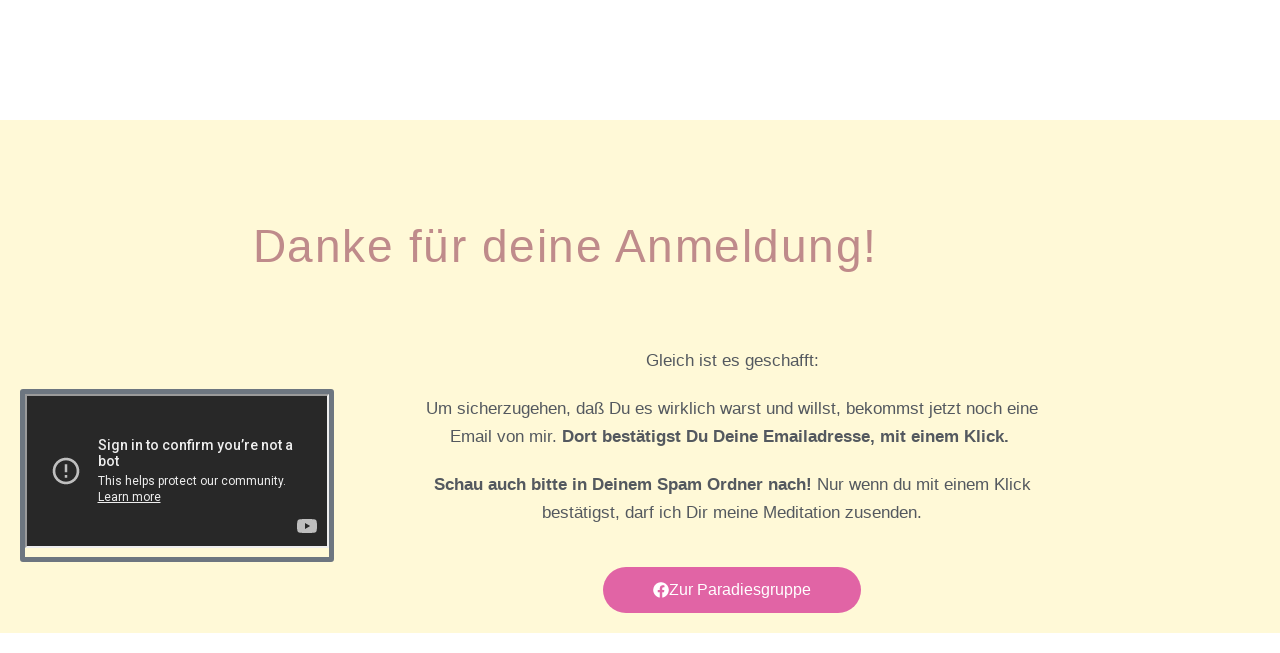

--- FILE ---
content_type: text/html; charset=UTF-8
request_url: https://nilufar-zand.de/dankebluete/
body_size: 32512
content:
<!DOCTYPE html>

<html lang="de">

<head>
	<meta charset="UTF-8">
	<meta name="viewport" content="width=device-width, initial-scale=1">
    <script defer src="data:text/javascript,var%20Hyphenopoly%20%3D%20%7B%0A%20%20%20%20%20%20%20%20%20%20%20%20require%3A%20%7B%0A%20%20%20%20%20%20%20%20%20%20%20%20%20%20%20%20%22de-DE%22%3A%20%22Silbentrennungsalgorithmus%22%0A%20%20%20%20%20%20%20%20%20%20%20%20%7D%2C%0A%20%20%20%20%20%20%20%20%20%20%20%20setup%3A%20%7B%0A%20%20%20%20%20%20%20%20%20%20%20%20%20%20%20%20selectors%3A%20%7B%0A%20%20%20%20%20%20%20%20%20%20%20%20%20%20%20%20%20%20%20%20%22html%22%3A%20%7B%7D%0A%20%20%20%20%20%20%20%20%20%20%20%20%20%20%20%20%7D%0A%20%20%20%20%20%20%20%20%20%20%20%20%7D%0A%20%20%20%20%20%20%20%20%7D"></script>
	<link rel="profile" href="http://gmpg.org/xfn/11">
	<meta name='robots' content='index, follow, max-image-preview:large, max-snippet:-1, max-video-preview:-1' />
<meta property="og:title" content="DankeBlüte"/>
<meta property="og:description" content="Deine Blüte		
			Danke für deine Anmeldung!		
		https://youtu.be/Lv_8xi3omqkGleich ist es geschafft:Um sicherzugehen, daß Du es wirklich warst und willst, be"/>
<meta property="og:type" content="article"/>
<meta property="og:article:published_time" content="2020-08-05 21:08:50"/>
<meta property="og:article:modified_time" content="2020-08-06 13:17:30"/>
<meta name="twitter:card" content="summary">
<meta name="twitter:title" content="DankeBlüte"/>
<meta name="twitter:description" content="Deine Blüte		
			Danke für deine Anmeldung!		
		https://youtu.be/Lv_8xi3omqkGleich ist es geschafft:Um sicherzugehen, daß Du es wirklich warst und willst, be"/>
<meta name="author" content="Nilufar Zand"/>

	<!-- This site is optimized with the Yoast SEO plugin v26.8 - https://yoast.com/product/yoast-seo-wordpress/ -->
	<title>DankeBlüte</title>
<style>.flying-press-lazy-bg{background-image:none!important;}</style>
<link rel='preload' href='https://nilufar-zand.de/wp-content/uploads/Seerose-ganz-1200x400-1.avif' as='image' fetchpriority='high' />
<link rel='preload' href='https://nilufar-zand.de/wp-content/uploads/back-view-beach-clouds-dawn-185801-scaled.avif' as='image' fetchpriority='high' />
<link rel='preload' href='https://nilufar-zand.de/wp-content/cache/borlabs-cookie/Lv_8xi3omqk_maxresdefault.jpg' as='image' imagesrcset='' imagesizes=''/>
<link rel='preload' href='https://nilufar-zand.de/wp-content/fonts/lato/S6uyw4BMUTPHjx4wXg.woff2' as='font' type='font/woff2' fetchpriority='high' crossorigin='anonymous'><link rel='preload' href='https://nilufar-zand.de/wp-content/fonts/lato/S6u9w4BMUTPHh6UVSwiPGQ.woff2' as='font' type='font/woff2' fetchpriority='high' crossorigin='anonymous'>
<style id="flying-press-css">@media (prefers-color-scheme:dark){:root{--viewer-primary-color:#343434;--viewer-icons-color:#f2f2f6;--viewer-icons-hover-bgcolor:#453838}}@media (prefers-color-scheme:light){:root{--viewer-primary-color:#f2f2f6;--viewer-icons-color:#343434;--viewer-icons-hover-bgcolor:#e5e1e9}}:root{--plyr-control-icon-size:15px;--plyr-range-track-height:3px;--plyr-range-thumb-height:10px}@keyframes spin{0%{transform:rotate(0)}}@keyframes spinner{0%{transform:rotate(0)}to{transform:rotate(360deg)}}.text-center{text-align:center!important}@media (prefers-color-scheme:dark){:root{--viewer-primary-color:#343434;--viewer-icons-color:#f2f2f6;--viewer-icons-hover-bgcolor:#453838}}@media (prefers-color-scheme:light){:root{--viewer-primary-color:#f2f2f6;--viewer-icons-color:#343434;--viewer-icons-hover-bgcolor:#e5e1e9}}:root{--ep-primary:#007cba;--ep-primary-hover:#005a87;--ep-primary-light:#e6f3ff;--ep-secondary:#50575e;--ep-secondary-hover:#3c434a;--ep-secondary-light:#f6f7f7;--ep-success:#00a32a;--ep-success-light:#e6f7e6;--ep-warning:#dba617;--ep-warning-light:#fff8e5;--ep-error:#d63638;--ep-error-light:#ffeaea;--ep-info:#72aee6;--ep-info-light:#e5f5ff;--ep-white:#fff;--ep-gray-50:#f9fafb;--ep-gray-100:#f3f4f6;--ep-gray-200:#e5e7eb;--ep-gray-300:#d1d5db;--ep-gray-400:#9ca3af;--ep-gray-500:#6b7280;--ep-gray-600:#4b5563;--ep-gray-700:#374151;--ep-gray-800:#1f2937;--ep-gray-900:#111827;--ep-black:#000;--ep-font-family:-apple-system,BlinkMacSystemFont,"Segoe UI",Roboto,Oxygen-Sans,Ubuntu,Cantarell,"Helvetica Neue",sans-serif;--ep-font-family-mono:Consolas,Monaco,"Andale Mono","Ubuntu Mono",monospace;--ep-text-xs:.75rem;--ep-text-sm:.875rem;--ep-text-base:1rem;--ep-text-lg:1.125rem;--ep-text-xl:1.25rem;--ep-text-2xl:1.5rem;--ep-text-3xl:1.875rem;--ep-text-4xl:2.25rem;--ep-font-light:300;--ep-font-normal:400;--ep-font-medium:500;--ep-font-semibold:600;--ep-font-bold:700;--ep-leading-tight:1.25;--ep-leading-normal:1.5;--ep-leading-relaxed:1.75;--ep-space-1:.25rem;--ep-space-2:.5rem;--ep-space-3:.75rem;--ep-space-4:1rem;--ep-space-5:1.25rem;--ep-space-6:1.5rem;--ep-space-8:2rem;--ep-space-10:2.5rem;--ep-space-12:3rem;--ep-space-16:4rem;--ep-space-20:5rem;--ep-radius-sm:.125rem;--ep-radius:.25rem;--ep-radius-md:.375rem;--ep-radius-lg:.5rem;--ep-radius-xl:.75rem;--ep-radius-2xl:1rem;--ep-radius-full:9999px;--ep-shadow-sm:0 1px 2px 0 #0000000d;--ep-shadow:0 1px 3px 0 #0000001a,0 1px 2px -1px #0000001a;--ep-shadow-md:0 4px 6px -1px #0000001a,0 2px 4px -2px #0000001a;--ep-shadow-lg:0 10px 15px -3px #0000001a,0 4px 6px -4px #0000001a;--ep-shadow-xl:0 20px 25px -5px #0000001a,0 8px 10px -6px #0000001a;--ep-transition-fast:.15s ease-in-out;--ep-transition-normal:.3s ease-in-out;--ep-transition-slow:.5s ease-in-out;--ep-z-dropdown:1000;--ep-z-sticky:1020;--ep-z-fixed:1030;--ep-z-modal-backdrop:1040;--ep-z-modal:1050;--ep-z-popover:1060;--ep-z-tooltip:1070;--ep-z-toast:1080;--ep-breakpoint-sm:640px;--ep-breakpoint-md:768px;--ep-breakpoint-lg:1024px;--ep-breakpoint-xl:1280px;--ep-breakpoint-2xl:1536px}@keyframes ep-lazy-fade-in{}@keyframes ep-lazy-spin{0%{transform:rotate(0)}to{transform:rotate(360deg)}}@-webkit-keyframes a{}@keyframes a{}@-webkit-keyframes b{0%{background-position:0 0}}@keyframes b{0%{background-position:0 0}}@font-face{font-display:swap;font-family:cathy-mager;src:url(https://nilufar-zand.de/wp-content/uploads/useanyfont/6795Cathy-Mager.woff2)format("woff2"),url(https://nilufar-zand.de/wp-content/uploads/useanyfont/6795Cathy-Mager.woff)format("woff");font-display:auto}@font-face{font-display:swap;font-family:page-builder-framework;src:url(https://nilufar-zand.de/wp-content/themes/page-builder-framework/css/min/page-builder-framework.woff2)format("woff2"),url(https://nilufar-zand.de/wp-content/themes/page-builder-framework/css/min/page-builder-framework.woff)format("woff"),url(https://nilufar-zand.de/wp-content/themes/page-builder-framework/css/min/page-builder-framework.ttf)format("truetype");font-weight:400;font-style:normal}html{-webkit-text-size-adjust:100%}body{margin:0}a{background-color:#0000}small{font-size:80%}img{border-style:none}button,input,optgroup,select,textarea{margin:0;font-family:inherit}button,input{overflow:visible}button,[type=button],[type=reset],[type=submit]{-webkit-appearance:button}[type=button]::-moz-focus-inner{border-style:none;padding:0}[type=reset]::-moz-focus-inner{border-style:none;padding:0}[type=submit]::-moz-focus-inner{border-style:none;padding:0}[type=button]:-moz-focusring{outline:1px dotted buttontext}[type=reset]:-moz-focusring{outline:1px dotted buttontext}[type=submit]:-moz-focusring{outline:1px dotted buttontext}fieldset{padding:.35em .75em .625em}legend{box-sizing:border-box;color:inherit;white-space:normal;max-width:100%;padding:0;display:table}[type=checkbox],[type=radio]{box-sizing:border-box;padding:0}[type=number]::-webkit-inner-spin-button{height:auto}[type=number]::-webkit-outer-spin-button{height:auto}[type=search]{-webkit-appearance:textfield;outline-offset:-2px}[type=search]::-webkit-search-decoration{-webkit-appearance:none}::-webkit-file-upload-button{-webkit-appearance:button;font:inherit}@keyframes loadingSpinAround{0%{transform:rotate(0)}}[class*=wpbf-float-]{max-width:100%}.wpbf-button,input[type=submit]{-webkit-appearance:none;text-align:center;background:var(--base-color);color:var(--brand-color-alt);cursor:pointer;-o-transition:all .2s;border:none;outline:0;justify-content:center;align-items:center;padding:14px 16px;font-weight:700;line-height:1;transition:all .2s;display:inline-flex;position:relative}.wpbf-button:hover,input[type=submit]:hover{background:var(--base-color);color:var(--brand-color-alt)}input[type=checkbox],input[type=radio]{cursor:pointer}textarea,select,input[type=text],input[type=password],input[type=email],input[type=url],input[type=search],input[type=tel],input[type=number],input[type=datetime]{-webkit-appearance:none;border:1px solid var(--base-color);background:#fff;outline:none;width:100%;padding:13px 15px;line-height:1}table,.wpbf-table{border-collapse:collapse;border-spacing:0;border:1px solid var(--base-color);width:100%;margin-bottom:20px}table th,table td,.wpbf-table th,.wpbf-table td{border:1px solid var(--base-color);padding:8px}table th,.wpbf-table th{text-align:left;background:var(--base-color-alt)}body{color:var(--brand-color-alt);font-family:Helvetica,Arial,sans-serif;font-size:16px;line-height:1.7}button,input,optgroup,select,textarea{font-size:16px}h1,h2,h3,h4,h5,h6{color:var(--brand-color);margin:0 0 20px;font-family:Helvetica,Arial,sans-serif;font-weight:700;line-height:1.2}h2{font-size:28px}:focus{outline:1px dotted #0009}body:focus,.using-mouse :focus{outline:none}.screen-reader-text{clip:rect(1px,1px,1px,1px);clip-path:inset(50%);border:0;width:1px;height:1px;margin:-1px;padding:0;position:absolute;overflow:hidden;word-wrap:normal!important}.screen-reader-text:focus{clip-path:none;color:#000;z-index:100000;background-color:#fff;width:auto;height:auto;padding:15px 23px 14px;font-size:16px;line-height:normal;text-decoration:none;display:block;top:10px;left:10px;clip:auto!important}*,:before,:after{box-sizing:border-box;-o-box-sizing:border-box;-ms-box-sizing:border-box}p,figure{margin:0 0 20px;padding:0}ul,ol{margin:0 0 20px}ul ul,ul ol,ol ul,ol ol{margin:5px 0}ul ul li,ol ul li{list-style:outside}img{vertical-align:middle;max-width:100%;height:auto}b,strong{font-weight:700}a{color:var(--accent-color);-o-transition:color .2s;outline:none;text-decoration:none;transition:color .2s}a:hover{color:var(--accent-color-alt)}body{background:#fff;overflow-x:hidden}.wpbf-page{-ms-word-wrap:break-word;word-wrap:break-word;position:relative}:root{--direction-multiplier:1}.elementor-screen-only,.screen-reader-text,.screen-reader-text span,.ui-helper-hidden-accessible{clip:rect(0,0,0,0);border:0;width:1px;height:1px;margin:-1px;padding:0;position:absolute;top:-10000em;overflow:hidden}.elementor *,.elementor :after,.elementor :before{box-sizing:border-box}.elementor a{box-shadow:none;text-decoration:none}.elementor img{box-shadow:none;border:none;border-radius:0;max-width:100%;height:auto}.elementor .elementor-background-overlay{position:absolute;inset:0}.elementor-element{--flex-direction:initial;--flex-wrap:initial;--justify-content:initial;--align-items:initial;--align-content:initial;--gap:initial;--flex-basis:initial;--flex-grow:initial;--flex-shrink:initial;--order:initial;--align-self:initial;align-self:var(--align-self);flex-basis:var(--flex-basis);flex-grow:var(--flex-grow);flex-shrink:var(--flex-shrink);order:var(--order)}.elementor-element:where(.e-con-full,.elementor-widget){align-content:var(--align-content);align-items:var(--align-items);flex-direction:var(--flex-direction);flex-wrap:var(--flex-wrap);gap:var(--row-gap)var(--column-gap);justify-content:var(--justify-content)}.elementor-align-center{text-align:center}.elementor-align-center .elementor-button,.elementor-align-left .elementor-button,.elementor-align-right .elementor-button{width:auto}:root{--page-title-display:block}@keyframes eicon-spin{0%{transform:rotate(0)}}.elementor-section{position:relative}.elementor-section .elementor-container{margin-inline:auto;display:flex;position:relative}@media (width<=1024px){.elementor-section .elementor-container{flex-wrap:wrap}}.elementor-section.elementor-section-stretched{width:100%;position:relative}.elementor-section.elementor-section-items-middle>.elementor-container{align-items:center}.elementor-widget-wrap{flex-wrap:wrap;align-content:flex-start;width:100%;position:relative}.elementor:not(.elementor-bc-flex-widget) .elementor-widget-wrap{display:flex}.elementor-widget-wrap>.elementor-element{width:100%}.elementor-widget{position:relative}.elementor-widget:not(:last-child){margin-block-end:var(--kit-widget-spacing,20px)}.elementor-column{min-height:1px;display:flex;position:relative}.elementor-column-gap-default>.elementor-column>.elementor-element-populated{padding:10px}@media (width>=768px){.elementor-column.elementor-col-33,.elementor-column[data-col="33"]{width:33.333%}.elementor-column.elementor-col-50,.elementor-column[data-col="50"]{width:50%}.elementor-column.elementor-col-100,.elementor-column[data-col="100"]{width:100%}}@media (width<=767px){.elementor-column{width:100%}}.elementor-grid{grid-column-gap:var(--grid-column-gap);grid-row-gap:var(--grid-row-gap);display:grid}.elementor-grid .elementor-grid-item{min-width:0}.elementor-grid-0 .elementor-grid{width:100%;word-spacing:var(--grid-column-gap);margin-block-end:calc(-1*var(--grid-row-gap));display:inline-block}.elementor-grid-0 .elementor-grid .elementor-grid-item{word-break:break-word;margin-block-end:var(--grid-row-gap);display:inline-block}@media (width>=1025px){#elementor-device-mode:after{content:"desktop"}}@media (width>=-1px){#elementor-device-mode:after{content:"widescreen"}}@media (width<=-1px){#elementor-device-mode:after{content:"laptop";content:"tablet_extra"}}@media (width<=1024px){#elementor-device-mode:after{content:"tablet"}}@media (width<=-1px){#elementor-device-mode:after{content:"mobile_extra"}}@media (width<=767px){#elementor-device-mode:after{content:"mobile"}}@media (prefers-reduced-motion:no-preference){html{scroll-behavior:smooth}}.elementor-element:where(:not(.e-con)):where(:not(.e-div-block-base)) .elementor-widget-container,.elementor-element:where(:not(.e-con)):where(:not(.e-div-block-base)):not(:has(.elementor-widget-container)){transition:background .3s,border .3s,border-radius .3s,box-shadow .3s,transform var(--e-transform-transition-duration,.4s)}.elementor-heading-title{margin:0;padding:0;line-height:1}.elementor-button{color:#fff;fill:#fff;text-align:center;background-color:#69727d;border-radius:3px;padding:12px 24px;font-size:15px;line-height:1;transition:all .3s;display:inline-block}.elementor-button:focus,.elementor-button:hover,.elementor-button:visited{color:#fff}.elementor-button-content-wrapper{flex-direction:row;justify-content:center;gap:5px;display:flex}.elementor-button-icon{align-items:center;display:flex}.elementor-button-icon svg{width:1em;height:auto}.elementor-button-icon .e-font-icon-svg{height:1em}.elementor-button-text{display:inline-block}.elementor-button.elementor-size-md{border-radius:4px;padding:15px 30px;font-size:16px}.elementor-button span{text-decoration:inherit}.elementor-icon{color:#69727d;text-align:center;font-size:50px;line-height:1;transition:all .3s;display:inline-block}.elementor-icon:hover{color:#69727d}.elementor-icon i,.elementor-icon svg{width:1em;height:1em;display:block;position:relative}.elementor-icon i:before,.elementor-icon svg:before{position:absolute;left:50%;transform:translate(-50%)}.elementor-shape-square .elementor-icon{border-radius:0}@media (prefers-reduced-motion:reduce){html *{transition-duration:0s!important;transition-delay:0s!important}}.elementor-widget-social-icons.elementor-grid-0 .elementor-widget-container,.elementor-widget-social-icons.elementor-grid-0:not(:has(.elementor-widget-container)),.elementor-widget-social-icons.elementor-grid-mobile-0 .elementor-widget-container,.elementor-widget-social-icons.elementor-grid-mobile-0:not(:has(.elementor-widget-container)),.elementor-widget-social-icons.elementor-grid-tablet-0 .elementor-widget-container,.elementor-widget-social-icons.elementor-grid-tablet-0:not(:has(.elementor-widget-container)){font-size:0;line-height:1}.elementor-widget-social-icons:not(.elementor-grid-0):not(.elementor-grid-tablet-0):not(.elementor-grid-mobile-0) .elementor-grid{display:inline-grid}.elementor-widget-social-icons .elementor-grid{grid-column-gap:var(--grid-column-gap,5px);grid-row-gap:var(--grid-row-gap,5px);grid-template-columns:var(--grid-template-columns);justify-content:var(--justify-content,center);justify-items:var(--justify-content,center)}.elementor-icon.elementor-social-icon{font-size:var(--icon-size,25px);height:calc(var(--icon-size,25px) + 2*var(--icon-padding,.5em));line-height:var(--icon-size,25px);width:calc(var(--icon-size,25px) + 2*var(--icon-padding,.5em))}.elementor-social-icon{--e-social-icon-icon-color:#fff;cursor:pointer;text-align:center;background-color:#69727d;justify-content:center;align-items:center;display:inline-flex}.elementor-social-icon svg{fill:var(--e-social-icon-icon-color)}.elementor-social-icon:last-child{margin:0}.elementor-social-icon:hover{color:#fff;opacity:.9}.elementor-social-icon-facebook,.elementor-social-icon-facebook-f{background-color:#3b5998}.elementor-social-icon-instagram{background-color:#262626}.elementor-social-icon-youtube{background-color:#cd201f}.elementor-widget-image{text-align:center}.elementor-widget-image a{display:inline-block}.elementor-widget-image a img[src$=\.svg]{width:48px}.elementor-widget-image img{vertical-align:middle;display:inline-block}.elementor-item:after,.elementor-item:before{transition:all .3s cubic-bezier(.58,.3,.005,1);display:block;position:absolute}.elementor-item:not(:hover):not(:focus):not(.elementor-item-active):not(.highlighted):after,.elementor-item:not(:hover):not(:focus):not(.elementor-item-active):not(.highlighted):before{opacity:0}.elementor-item-active:after,.elementor-item-active:before,.elementor-item.highlighted:after,.elementor-item.highlighted:before,.elementor-item:focus:after,.elementor-item:focus:before,.elementor-item:hover:after,.elementor-item:hover:before{transform:scale(1)}.elementor-nav-menu--main .elementor-nav-menu a{transition:all .4s}.elementor-nav-menu--main .elementor-nav-menu a,.elementor-nav-menu--main .elementor-nav-menu a.highlighted,.elementor-nav-menu--main .elementor-nav-menu a:focus,.elementor-nav-menu--main .elementor-nav-menu a:hover{padding:13px 20px}.elementor-nav-menu--main .elementor-nav-menu ul{border-style:solid;border-width:0;width:12em;padding:0;position:absolute}.elementor-nav-menu--layout-horizontal{display:flex}.elementor-nav-menu--layout-horizontal .elementor-nav-menu{flex-wrap:wrap;display:flex}.elementor-nav-menu--layout-horizontal .elementor-nav-menu a{white-space:nowrap;flex-grow:1}.elementor-nav-menu--layout-horizontal .elementor-nav-menu>li{display:flex}.elementor-nav-menu--layout-horizontal .elementor-nav-menu>li ul,.elementor-nav-menu--layout-horizontal .elementor-nav-menu>li>.scroll-down{top:100%!important}.elementor-nav-menu--layout-horizontal .elementor-nav-menu>li:not(:first-child)>a{margin-inline-start:var(--e-nav-menu-horizontal-menu-item-margin)}.elementor-nav-menu--layout-horizontal .elementor-nav-menu>li:not(:first-child)>.scroll-down,.elementor-nav-menu--layout-horizontal .elementor-nav-menu>li:not(:first-child)>.scroll-up,.elementor-nav-menu--layout-horizontal .elementor-nav-menu>li:not(:first-child)>ul{inset-inline-start:var(--e-nav-menu-horizontal-menu-item-margin)!important}.elementor-nav-menu--layout-horizontal .elementor-nav-menu>li:not(:last-child)>a{margin-inline-end:var(--e-nav-menu-horizontal-menu-item-margin)}.elementor-nav-menu--layout-horizontal .elementor-nav-menu>li:not(:last-child):after{border-color:var(--e-nav-menu-divider-color,#000);border-left-style:var(--e-nav-menu-divider-style,solid);border-left-width:var(--e-nav-menu-divider-width,2px);content:var(--e-nav-menu-divider-content,none);height:var(--e-nav-menu-divider-height,35%);align-self:center}.elementor-nav-menu__align-center .elementor-nav-menu{justify-content:center;margin-inline:auto}.elementor-widget-nav-menu:not(.elementor-nav-menu--toggle) .elementor-menu-toggle{display:none}.elementor-widget-nav-menu .elementor-widget-container,.elementor-widget-nav-menu:not(:has(.elementor-widget-container)):not([class*=elementor-hidden-]){flex-direction:column;display:flex}.elementor-nav-menu{z-index:2;position:relative}.elementor-nav-menu:after{clear:both;content:" ";font:0/0 serif;visibility:hidden;height:0;display:block;overflow:hidden}.elementor-nav-menu,.elementor-nav-menu li,.elementor-nav-menu ul{-webkit-tap-highlight-color:#fff0;margin:0;padding:0;line-height:normal;list-style:none;display:block}.elementor-nav-menu ul{display:none}.elementor-nav-menu ul ul a,.elementor-nav-menu ul ul a:active,.elementor-nav-menu ul ul a:focus,.elementor-nav-menu ul ul a:hover{border-left:16px solid #fff0}.elementor-nav-menu ul ul ul a,.elementor-nav-menu ul ul ul a:active,.elementor-nav-menu ul ul ul a:focus,.elementor-nav-menu ul ul ul a:hover{border-left:24px solid #fff0}.elementor-nav-menu ul ul ul ul a,.elementor-nav-menu ul ul ul ul a:active,.elementor-nav-menu ul ul ul ul a:focus,.elementor-nav-menu ul ul ul ul a:hover{border-left:32px solid #fff0}.elementor-nav-menu ul ul ul ul ul a,.elementor-nav-menu ul ul ul ul ul a:active,.elementor-nav-menu ul ul ul ul ul a:focus,.elementor-nav-menu ul ul ul ul ul a:hover{border-left:40px solid #fff0}.elementor-nav-menu a,.elementor-nav-menu li{position:relative}.elementor-nav-menu li{border-width:0}.elementor-nav-menu a{align-items:center;display:flex}.elementor-nav-menu a,.elementor-nav-menu a:focus,.elementor-nav-menu a:hover{padding:10px 20px;line-height:20px}.elementor-nav-menu--dropdown .elementor-item.elementor-item-active,.elementor-nav-menu--dropdown .elementor-item.highlighted,.elementor-nav-menu--dropdown .elementor-item:focus,.elementor-nav-menu--dropdown .elementor-item:hover,.elementor-sub-item.elementor-item-active,.elementor-sub-item.highlighted,.elementor-sub-item:focus,.elementor-sub-item:hover{color:#fff;background-color:#3f444b}.elementor-menu-toggle{color:#33373d;cursor:pointer;font-size:var(--nav-menu-icon-size,22px);background-color:#0000000d;border:0 solid;border-radius:3px;justify-content:center;align-items:center;padding:.25em;display:flex}.elementor-menu-toggle.elementor-active .elementor-menu-toggle__icon--open,.elementor-menu-toggle:not(.elementor-active) .elementor-menu-toggle__icon--close{display:none}.elementor-menu-toggle .e-font-icon-svg{fill:#33373d;width:1em;height:1em}.elementor-menu-toggle svg{width:1em;height:auto;fill:var(--nav-menu-icon-color,currentColor)}span.elementor-menu-toggle__icon--close,span.elementor-menu-toggle__icon--open{line-height:1}.elementor-nav-menu--dropdown{background-color:#fff;font-size:13px}.elementor-nav-menu--dropdown.elementor-nav-menu__container{transform-origin:top;margin-top:10px;transition:max-height .3s,transform .3s;overflow:hidden auto}.elementor-nav-menu--dropdown a{color:#33373d}ul.elementor-nav-menu--dropdown a,ul.elementor-nav-menu--dropdown a:focus,ul.elementor-nav-menu--dropdown a:hover{text-shadow:none;border-inline-start:8px solid #fff0}.elementor-nav-menu--toggle{--menu-height:100vh}.elementor-nav-menu--toggle .elementor-menu-toggle:not(.elementor-active)+.elementor-nav-menu__container{max-height:0;overflow:hidden;transform:scaleY(0)}@media (width<=767px){.elementor-nav-menu--dropdown-mobile .elementor-nav-menu--main{display:none}}@media (width>=768px){.elementor-nav-menu--dropdown-mobile .elementor-menu-toggle,.elementor-nav-menu--dropdown-mobile .elementor-nav-menu--dropdown{display:none}.elementor-nav-menu--dropdown-mobile nav.elementor-nav-menu--dropdown.elementor-nav-menu__container{overflow-y:hidden}}@keyframes hide-scroll{0%,to{overflow:hidden}}.elementor-kit-13280{--e-global-color-primary:#6baba5;--e-global-color-secondary:#bf8b8b;--e-global-color-text:#7a7a7a;--e-global-color-accent:#681973;--e-global-color-6c6724cd:#fffcdf;--e-global-color-3398af97:#ffb94a;--e-global-color-5cb1f54a:#000;--e-global-color-609b7ae3:#fff;--e-global-color-45685ce0:#fdc78c;--e-global-typography-primary-font-family:"Catchy Mager";--e-global-typography-primary-font-size:58px;--e-global-typography-primary-font-weight:300;--e-global-typography-secondary-font-family:"Lato";--e-global-typography-secondary-font-size:16px;--e-global-typography-secondary-font-weight:400;--e-global-typography-text-font-family:"Roboto";--e-global-typography-text-font-weight:400;--e-global-typography-accent-font-family:"Roboto";--e-global-typography-accent-font-weight:500;background-color:#fff}.elementor-kit-13280 button,.elementor-kit-13280 input[type=button],.elementor-kit-13280 input[type=submit],.elementor-kit-13280 .elementor-button{background-color:var(--e-global-color-primary);color:#fff;border-radius:50px;padding:15px 50px}.elementor-kit-13280 h2{color:var(--e-global-color-secondary);font-family:Lato,sans-serif;font-size:36px}.elementor-kit-13280 button:hover,.elementor-kit-13280 button:focus,.elementor-kit-13280 input[type=button]:hover,.elementor-kit-13280 input[type=button]:focus,.elementor-kit-13280 input[type=submit]:hover,.elementor-kit-13280 input[type=submit]:focus,.elementor-kit-13280 .elementor-button:hover,.elementor-kit-13280 .elementor-button:focus{color:var(--e-global-color-accent);border-style:solid;border-width:3px;border-color:var(--e-global-color-accent);border-radius:50px}.elementor-section.elementor-section-boxed>.elementor-container{max-width:1130px}.elementor-widget:not(:last-child){--kit-widget-spacing:20px}.elementor-element{--widgets-spacing:20px 20px;--widgets-spacing-row:20px;--widgets-spacing-column:20px}@media (width<=1024px){.elementor-section.elementor-section-boxed>.elementor-container{max-width:1024px}}@media (width<=767px){.elementor-section.elementor-section-boxed>.elementor-container{max-width:767px}}@font-face{font-display:swap;font-family:Catchy Mager;font-style:normal;font-weight:400;font-display:auto;src:url(https://nilufar-zand.de/wp-content/uploads/CatchyMager-Normal.ttf)format("truetype")}.elementor-widget-heading .elementor-heading-title[class*=elementor-size-]>a{color:inherit;font-size:inherit;line-height:inherit}.elementor-column .elementor-spacer-inner{height:var(--spacer-size)}.elementor-widget-video .elementor-widget-container,.elementor-widget-video:not(:has(.elementor-widget-container)){overflow:hidden;transform:translateZ(0)}.elementor-widget-video .elementor-wrapper{aspect-ratio:var(--video-aspect-ratio)}.elementor-14106 .elementor-element.elementor-element-ba4e271:not(.elementor-motion-effects-element-type-background),.elementor-14106 .elementor-element.elementor-element-ba4e271>.elementor-motion-effects-container>.elementor-motion-effects-layer{background-image:url(https://nilufar-zand.de/wp-content/uploads/Seerose-ganz-1200x400-1.avif);background-size:cover}.elementor-14106 .elementor-element.elementor-element-ba4e271>.elementor-background-overlay{opacity:.13;background-color:#000;transition:background .3s,border-radius .3s,opacity .3s}.elementor-14106 .elementor-element.elementor-element-ba4e271>.elementor-container{min-height:100px}.elementor-14106 .elementor-element.elementor-element-ba4e271{transition:background .3s,border .3s,border-radius .3s,box-shadow .3s}.elementor-14106 .elementor-element.elementor-element-2d15e91{text-align:center}.elementor-14106 .elementor-element.elementor-element-2d15e91 .elementor-heading-title{letter-spacing:4.1px;color:#fff;font-size:50px}.elementor-14106 .elementor-element.elementor-element-53da70e3:not(.elementor-motion-effects-element-type-background),.elementor-14106 .elementor-element.elementor-element-53da70e3>.elementor-motion-effects-container>.elementor-motion-effects-layer{background-color:#fff9d7}.elementor-14106 .elementor-element.elementor-element-53da70e3{transition:background .3s,border .3s,border-radius .3s,box-shadow .3s}.elementor-14106 .elementor-element.elementor-element-53da70e3>.elementor-background-overlay{transition:background .3s,border-radius .3s,opacity .3s}.elementor-14106 .elementor-element.elementor-element-284ad903{--spacer-size:50px}.elementor-14106 .elementor-element.elementor-element-182be766{margin:0 0 calc(var(--kit-widget-spacing,0px) + 15px)0;text-align:center}.elementor-14106 .elementor-element.elementor-element-182be766 .elementor-heading-title{letter-spacing:1.5px;font-family:Alegreya Sans SC,sans-serif;font-size:46px;font-weight:300}.elementor-14106 .elementor-element.elementor-element-480a201.elementor-column.elementor-element[data-element_type=column]>.elementor-widget-wrap.elementor-element-populated{align-content:center;align-items:center}.elementor-14106 .elementor-element.elementor-element-7ab80923{border-style:solid;border-width:5px;border-radius:3px}.elementor-14106 .elementor-element.elementor-element-7ab80923 .elementor-wrapper{--video-aspect-ratio:1.77777}.elementor-14106 .elementor-element.elementor-element-7b89cf6.elementor-column.elementor-element[data-element_type=column]>.elementor-widget-wrap.elementor-element-populated{align-content:center;align-items:center}.elementor-14106 .elementor-element.elementor-element-0b52c3a{margin:10px 0 calc(var(--kit-widget-spacing,0px) + 0px)0;text-align:center;color:#54595f;padding:0 50px;font-family:Montserrat,sans-serif;font-size:17px}.elementor-14106 .elementor-element.elementor-element-a6fdf53 .elementor-button{background-color:#e164a5;font-family:Montserrat,sans-serif}.elementor-14106 .elementor-element.elementor-element-a6fdf53 .elementor-button-content-wrapper{flex-direction:row}.elementor-14106 .elementor-element.elementor-element-4cee4950:not(.elementor-motion-effects-element-type-background),.elementor-14106 .elementor-element.elementor-element-4cee4950>.elementor-motion-effects-container>.elementor-motion-effects-layer{background-image:url(https://nilufar-zand.de/wp-content/uploads/back-view-beach-clouds-dawn-185801-scaled.avif);background-position:top;background-size:cover}.elementor-14106 .elementor-element.elementor-element-4cee4950>.elementor-background-overlay{opacity:.14;background-color:#8240b2;transition:background .3s,border-radius .3s,opacity .3s}.elementor-14106 .elementor-element.elementor-element-4cee4950>.elementor-container{min-height:400px}.elementor-14106 .elementor-element.elementor-element-4cee4950{transition:background .3s,border .3s,border-radius .3s,box-shadow .3s}.elementor-14106 .elementor-element.elementor-element-8ba313b.elementor-column.elementor-element[data-element_type=column]>.elementor-widget-wrap.elementor-element-populated{align-content:center;align-items:center}.elementor-14106 .elementor-element.elementor-element-8ba313b.elementor-column>.elementor-widget-wrap{justify-content:center}.elementor-14106 .elementor-element.elementor-element-8ba313b>.elementor-element-populated{padding:20px}.elementor-14106 .elementor-element.elementor-element-7e70d7bf{text-align:center;letter-spacing:1.4px;color:#fff;font-size:23px}.elementor-14106 .elementor-element.elementor-element-678e644{text-align:center;color:#fff;font-family:Montserrat,sans-serif;font-size:18px}.elementor-14106 .elementor-element.elementor-element-bc15a4b .elementor-button{background-color:#e164a5;font-family:Montserrat,sans-serif}.elementor-14106 .elementor-element.elementor-element-bc15a4b .elementor-button-content-wrapper{flex-direction:row}.elementor-14106 .elementor-element.elementor-element-1c8a7f05:not(.elementor-motion-effects-element-type-background),.elementor-14106 .elementor-element.elementor-element-1c8a7f05>.elementor-motion-effects-container>.elementor-motion-effects-layer{background-color:#fff9d7}.elementor-14106 .elementor-element.elementor-element-1c8a7f05>.elementor-container{max-width:1000px}.elementor-14106 .elementor-element.elementor-element-1c8a7f05{transition:background .3s,border .3s,border-radius .3s,box-shadow .3s}.elementor-14106 .elementor-element.elementor-element-1c8a7f05>.elementor-background-overlay{transition:background .3s,border-radius .3s,opacity .3s}.elementor-14106 .elementor-element.elementor-element-34c14f98{--spacer-size:20px}.elementor-14106 .elementor-element.elementor-element-f92a987,.elementor-14106 .elementor-element.elementor-element-211ea06{--spacer-size:50px}@media (width<=767px){.elementor-14106 .elementor-element.elementor-element-182be766 .elementor-heading-title{font-size:42px}}.elementor-11233 .elementor-element.elementor-element-dd6a2d5:not(.elementor-motion-effects-element-type-background),.elementor-11233 .elementor-element.elementor-element-dd6a2d5>.elementor-motion-effects-container>.elementor-motion-effects-layer{background-color:#fff}.elementor-11233 .elementor-element.elementor-element-dd6a2d5>.elementor-container{max-width:1281px}.elementor-11233 .elementor-element.elementor-element-dd6a2d5{transition:background .3s,border .3s,border-radius .3s,box-shadow .3s}.elementor-11233 .elementor-element.elementor-element-dd6a2d5>.elementor-background-overlay{transition:background .3s,border-radius .3s,opacity .3s}.elementor-11233 .elementor-element.elementor-element-b24d3f8{margin:0 0 calc(var(--kit-widget-spacing,0px) + 0px)0;color:#515151;padding:10px 20px 0;font-family:Lato,sans-serif;font-size:15px;font-weight:300}.elementor-11233 .elementor-element.elementor-element-6acc07b{--grid-template-columns:repeat(0,auto);text-align:left;margin:0 0 calc(var(--kit-widget-spacing,0px) + 10px)17px;--icon-size:17px;--grid-column-gap:5px;--grid-row-gap:0px}.elementor-11233 .elementor-element.elementor-element-6acc07b .elementor-social-icon{background-color:#fff}.elementor-11233 .elementor-element.elementor-element-6acc07b .elementor-social-icon svg{fill:#00000075}.elementor-11233 .elementor-element.elementor-element-be9c07c.elementor-column>.elementor-widget-wrap{justify-content:flex-end}.elementor-11233 .elementor-element.elementor-element-a6292a1:not(.elementor-motion-effects-element-type-background),.elementor-11233 .elementor-element.elementor-element-a6292a1>.elementor-motion-effects-container>.elementor-motion-effects-layer{background-color:#fff}.elementor-11233 .elementor-element.elementor-element-a6292a1{transition:background .3s,border .3s,border-radius .3s,box-shadow .3s}.elementor-11233 .elementor-element.elementor-element-a6292a1>.elementor-background-overlay{transition:background .3s,border-radius .3s,opacity .3s}.elementor-11233 .elementor-element.elementor-element-aa280b5{margin:0 0 calc(var(--kit-widget-spacing,0px) + 0px)0;padding:5px 0 0}.elementor-11233 .elementor-element.elementor-element-aa280b5 .elementor-menu-toggle{margin-left:auto}.elementor-11233 .elementor-element.elementor-element-aa280b5 .elementor-nav-menu .elementor-item{font-family:Lato,sans-serif}.elementor-11233 .elementor-element.elementor-element-aa280b5 .elementor-nav-menu--main .elementor-item{color:#525252;fill:#525252}.elementor-11233 .elementor-element.elementor-element-aa280b5 .elementor-nav-menu--main .elementor-item:hover,.elementor-11233 .elementor-element.elementor-element-aa280b5 .elementor-nav-menu--main .elementor-item.elementor-item-active,.elementor-11233 .elementor-element.elementor-element-aa280b5 .elementor-nav-menu--main .elementor-item.highlighted,.elementor-11233 .elementor-element.elementor-element-aa280b5 .elementor-nav-menu--main .elementor-item:focus{color:#5c999a;fill:#5c999a}.elementor-location-header:before,.elementor-location-footer:before{content:"";clear:both;display:table}@media (width<=1024px){.elementor-11233 .elementor-element.elementor-element-aa280b5{margin:0 0 calc(var(--kit-widget-spacing,0px) + 0px)0;padding:0}.elementor-11233 .elementor-element.elementor-element-aa280b5 .elementor-nav-menu--main .elementor-item{padding-left:10px;padding-right:10px}}@media (width<=767px){.elementor-11233 .elementor-element.elementor-element-aa280b5{padding:10px}}.BorlabsCookie *{box-sizing:border-box}.BorlabsCookie :before,.BorlabsCookie :after{box-sizing:inherit}.BorlabsCookie * div,.BorlabsCookie * span,.BorlabsCookie * h1,.BorlabsCookie * h2,.BorlabsCookie * h3,.BorlabsCookie * h4,.BorlabsCookie * h5,.BorlabsCookie * h6,.BorlabsCookie * p,.BorlabsCookie * a,.BorlabsCookie * em,.BorlabsCookie * img,.BorlabsCookie * small,.BorlabsCookie * strike,.BorlabsCookie * strong,.BorlabsCookie * sub,.BorlabsCookie * sup,.BorlabsCookie * b,.BorlabsCookie * u,.BorlabsCookie * i,.BorlabsCookie * center,.BorlabsCookie * ol,.BorlabsCookie * ul,.BorlabsCookie * li,.BorlabsCookie * fieldset,.BorlabsCookie * form,.BorlabsCookie * label,.BorlabsCookie * legend{color:inherit;vertical-align:baseline;font-family:inherit;font-size:inherit;font-style:initial;font-weight:initial;letter-spacing:initial;line-height:initial;text-decoration:initial;text-transform:initial;word-spacing:initial;border:0;margin:0;padding:0}.borlabs-hide{display:none}.BorlabsCookie ._brlbs-cursor{cursor:pointer}.BorlabsCookie .text-center{text-align:center!important}.BorlabsCookie .text-right{text-align:right!important}.BorlabsCookie .sr-only{clip:rect(0,0,0,0);white-space:nowrap;border:0;width:1px;height:1px;margin:-1px;padding:0;position:absolute;overflow:hidden}.BorlabsCookie .container,.BorlabsCookie .container-fluid,.BorlabsCookie .container-xl,.BorlabsCookie .container-lg,.BorlabsCookie .container-md,.BorlabsCookie .container-sm{width:100%;margin-left:auto;margin-right:auto;padding-left:15px;padding-right:15px}@media (width>=576px){.BorlabsCookie .container-sm,.BorlabsCookie .container{max-width:540px}}@media (width>=768px){.BorlabsCookie .container-md,.BorlabsCookie .container-sm,.BorlabsCookie .container{max-width:720px}}@media (width>=992px){.BorlabsCookie .container-lg,.BorlabsCookie .container-md,.BorlabsCookie .container-sm,.BorlabsCookie .container{max-width:960px}}@media (width>=1200px){.BorlabsCookie .container-xl,.BorlabsCookie .container-lg,.BorlabsCookie .container-md,.BorlabsCookie .container-sm,.BorlabsCookie .container{max-width:1140px}}.BorlabsCookie .row{flex-wrap:wrap;margin-left:-15px;margin-right:-15px;display:flex}.BorlabsCookie .no-gutters{margin-left:0;margin-right:0}.BorlabsCookie .no-gutters>.col,.BorlabsCookie .no-gutters>[class*=col-]{padding-left:0;padding-right:0}.BorlabsCookie .col-xl,.BorlabsCookie .col-xl-12,.BorlabsCookie .col-xl-11,.BorlabsCookie .col-xl-10,.BorlabsCookie .col-xl-9,.BorlabsCookie .col-xl-8,.BorlabsCookie .col-xl-7,.BorlabsCookie .col-xl-6,.BorlabsCookie .col-xl-5,.BorlabsCookie .col-xl-4,.BorlabsCookie .col-xl-3,.BorlabsCookie .col-xl-2,.BorlabsCookie .col-xl-1,.BorlabsCookie .col-lg,.BorlabsCookie .col-lg-12,.BorlabsCookie .col-lg-11,.BorlabsCookie .col-lg-10,.BorlabsCookie .col-lg-9,.BorlabsCookie .col-lg-8,.BorlabsCookie .col-lg-7,.BorlabsCookie .col-lg-6,.BorlabsCookie .col-lg-5,.BorlabsCookie .col-lg-4,.BorlabsCookie .col-lg-3,.BorlabsCookie .col-lg-2,.BorlabsCookie .col-lg-1,.BorlabsCookie .col-md,.BorlabsCookie .col-md-12,.BorlabsCookie .col-md-11,.BorlabsCookie .col-md-10,.BorlabsCookie .col-md-9,.BorlabsCookie .col-md-8,.BorlabsCookie .col-md-7,.BorlabsCookie .col-md-6,.BorlabsCookie .col-md-5,.BorlabsCookie .col-md-4,.BorlabsCookie .col-md-3,.BorlabsCookie .col-md-2,.BorlabsCookie .col-md-1,.BorlabsCookie .col-sm,.BorlabsCookie .col-sm-12,.BorlabsCookie .col-sm-11,.BorlabsCookie .col-sm-10,.BorlabsCookie .col-sm-9,.BorlabsCookie .col-sm-8,.BorlabsCookie .col-sm-7,.BorlabsCookie .col-sm-6,.BorlabsCookie .col-sm-5,.BorlabsCookie .col-sm-4,.BorlabsCookie .col-sm-3,.BorlabsCookie .col-sm-2,.BorlabsCookie .col-sm-1,.BorlabsCookie .col,.BorlabsCookie .col-12,.BorlabsCookie .col-11,.BorlabsCookie .col-10,.BorlabsCookie .col-9,.BorlabsCookie .col-8,.BorlabsCookie .col-7,.BorlabsCookie .col-6,.BorlabsCookie .col-5,.BorlabsCookie .col-4,.BorlabsCookie .col-3,.BorlabsCookie .col-2,.BorlabsCookie .col-1{width:100%;min-height:1px;padding-left:15px;padding-right:15px;position:relative}.BorlabsCookie .col-12{flex:0 0 100%;max-width:100%}@media (width>=576px){.BorlabsCookie .col-sm-5{flex:0 0 41.6667%;max-width:41.6667%}.BorlabsCookie .col-sm-7{flex:0 0 58.3333%;max-width:58.3333%}}.BorlabsCookie .d-block{display:block!important}.BorlabsCookie .d-flex{display:flex!important}.BorlabsCookie .flex-row{flex-direction:row!important}.BorlabsCookie .flex-fill{flex:auto!important}.BorlabsCookie .justify-content-between{justify-content:space-between!important}.BorlabsCookie .align-items-center{align-items:center!important}.BorlabsCookie .w-25{width:25%!important}.BorlabsCookie .w-75{width:75%!important}.BorlabsCookie ._brlbs-checkbox{color:inherit;cursor:pointer;padding-left:2em;display:block;position:relative}.BorlabsCookie ._brlbs-checkbox input{z-index:-1;width:auto;position:absolute;opacity:0!important}.BorlabsCookie ._brlbs-checkbox input:checked~._brlbs-checkbox-indicator:after,.BorlabsCookie ._brlbs-checkbox input:disabled~._brlbs-checkbox-indicator:after{opacity:1}.BorlabsCookie ._brlbs-checkbox ._brlbs-checkbox-indicator{border-style:solid;border-width:2px;width:20px;height:20px;transition:all .25s;position:absolute;top:0;left:0;padding:0!important}.BorlabsCookie ._brlbs-checkbox ._brlbs-checkbox-indicator:after{content:"";opacity:0;border-style:solid;border-width:0 2px 2px 0;border-radius:1px;width:6px;height:11px;position:absolute;top:1px;left:5px;transform:rotate(45deg)}.BorlabsCookie ._brlbs-btn-switch{vertical-align:middle;width:50px;height:26px;margin:0;display:inline-block;position:relative}.BorlabsCookie ._brlbs-btn-switch input{opacity:0;width:0;height:0}.BorlabsCookie ._brlbs-btn-switch input:checked+._brlbs-slider:before{transform:translate(24px)}.BorlabsCookie ._brlbs-btn-switch ._brlbs-slider{cursor:pointer;background-color:#bbc0c7;transition:all .4s;position:absolute;inset:0}.BorlabsCookie ._brlbs-btn-switch ._brlbs-slider:before{content:"";background-color:#fff;width:18px;height:18px;transition:all .4s;position:absolute;bottom:4px;left:4px}.BorlabsCookie ._brlbs-btn-switch-status{position:absolute;top:50%;right:calc(100% + 6px);transform:translateY(-50%)}.BorlabsCookie ._brlbs-btn-switch--textRight ._brlbs-btn-switch-status{left:calc(100% + 6px);right:auto}.BorlabsCookie ._brlbs-btn-switch-status:before{content:attr(data-inactive);white-space:nowrap}.BorlabsCookie ._brlbs-btn-switch>input:checked~._brlbs-btn-switch-status:before{content:attr(data-active)}#BorlabsCookieBox a{font-size:inherit;font-style:inherit;font-weight:inherit;letter-spacing:inherit;line-height:inherit;text-decoration:inherit;text-transform:inherit;word-spacing:inherit}#BorlabsCookieBox a:focus{outline:highlight!important;outline-color:-webkit-focus-ring-color!important;outline-width:2px!important;outline-style:solid!important}#BorlabsCookieBox:not(._brlbs-keyboard) a:focus{outline:0!important}#BorlabsCookieBox .container{background:inherit;float:none;min-height:auto;position:inherit;margin-left:auto;margin-right:auto;padding-left:15px;padding-right:15px;display:block}#BorlabsCookieBox ._brlbs-box .container{width:auto!important;overflow:auto!important}#BorlabsCookieBox .container:before{display:initial}#BorlabsCookieBox .container:after{content:" ";height:2px;display:block}#BorlabsCookieBox .container .row{background:inherit;color:inherit;pointer-events:inherit;width:auto;min-width:1px;max-width:none;display:flex}#BorlabsCookieBox .container .row.no-gutters{margin-left:0;margin-right:0}#BorlabsCookieBox .container .row:before,#BorlabsCookieBox .container .row:after{display:initial}#BorlabsCookieBox .bcac-item{margin:.5em 0;padding:.5em}#BorlabsCookieBox .bcac-item ._brlbs-h4{margin:0 0 .25em;font-size:1.25em}#BorlabsCookieBox .bcac-item p{font-size:.875em}#BorlabsCookieBox .bcac-item p,#BorlabsCookieBox .bcac-item span{color:inherit}#BorlabsCookieBox>div{display:none}#BorlabsCookieBox>div:not(._brlbs-block-content){z-index:999999;width:100%;position:absolute}#BorlabsCookieBox>div:not(._brlbs-block-content).top-center{top:0}#BorlabsCookieBox h3,#BorlabsCookieBox ._brlbs-h3{background:inherit;color:inherit;word-break:break-all;font-family:inherit;font-size:1.625em;line-height:1.125em}#BorlabsCookieBox ul{flex-flow:wrap;justify-content:center;margin:.9375em 0;padding:0;list-style:none;display:flex}#BorlabsCookieBox ul li{color:inherit;margin:0 .9375em .375em 0;font-family:inherit;font-size:1em;line-height:1.25em;list-style:none}#BorlabsCookieBox ul li:last-child{margin:0}#BorlabsCookieBox ul li:before{content:"●";margin:0 4px 0 0}#BorlabsCookieBox p{color:inherit;margin:.9375em 0;font-family:inherit;font-size:1em;line-height:1.4em}#BorlabsCookieBox p:last-child{margin:0}#BorlabsCookieBox p ._brlbs-paragraph:last-child{margin-bottom:0}#BorlabsCookieBox ._brlbs-flex-center{justify-content:center;align-items:center;display:flex}#BorlabsCookieBox ._brlbs-flex-center p{margin-bottom:0}#BorlabsCookieBox ._brlbs-accept{text-align:center;font-family:inherit}#BorlabsCookieBox ._brlbs-branding{margin:0;font-family:inherit;font-size:.75em}#BorlabsCookieBox ._brlbs-branding a{text-decoration:none}#BorlabsCookieBox ._brlbs-branding img{vertical-align:middle;max-width:16px;max-height:16px;display:inline-block}#BorlabsCookieBox ._brlbs-btn{padding:.75em 2em;font-family:inherit;font-size:1.25em;text-decoration:none;transition:background-color .125s linear;display:inline-block}#BorlabsCookieBox ._brlbs-paragraph{margin-bottom:.6em;display:block}#BorlabsCookieBox ._brlbs-paragraph._brlbs-text-technology,#BorlabsCookieBox ._brlbs-paragraph._brlbs-text-personal-data,#BorlabsCookieBox ._brlbs-paragraph._brlbs-text-more-information,#BorlabsCookieBox ._brlbs-paragraph._brlbs-text-revoke{display:inline}#BorlabsCookieBox ._brlbs-legal,#BorlabsCookieBox ._brlbs-refuse{text-align:center;font-family:inherit;font-size:.75em}#BorlabsCookieBox ._brlbs-refuse a{color:inherit}#BorlabsCookieBox ._brlbs-manage-btn{text-align:center;font-family:inherit}#BorlabsCookieBox ._brlbs-manage-btn a{color:inherit;font-size:1.25em}#BorlabsCookieBox ._brlbs-manage-btn a:hover{color:inherit}#BorlabsCookieBox .top-center{justify-content:center;align-items:flex-start}#BorlabsCookieBox ._brlbs-box,#BorlabsCookieBox ._brlbs-bar{max-height:100vh;padding:15px 0;overflow:auto;box-shadow:0 4px 8px #0003}#BorlabsCookieBox ._brlbs-box-wrap{z-index:1000000;width:100%;max-width:550px;display:block}#BorlabsCookieBox ._brlbs-box ._brlbs-separator:before{content:"|";margin:0 2px;display:inline-block}#BorlabsCookieBox .cookie-preference .container.not-visible{height:0}#BorlabsCookieBox .cookie-preference table{width:100%;margin:1em 0 0}#BorlabsCookieBox .cookie-preference table tr td,#BorlabsCookieBox .cookie-preference table tr th{border-bottom:1px solid}#BorlabsCookieBox .cookie-preference table tr:last-child td,#BorlabsCookieBox .cookie-preference table tr:last-child th{border-bottom:0}#BorlabsCookieBox .cookie-preference table th{text-align:left;width:40%}#BorlabsCookieBox .cookie-preference table td{text-align:left}#BorlabsCookieBox .cookie-preference table td,#BorlabsCookieBox .cookie-preference table th{padding:.25em .5em;font-size:.875em}#BorlabsCookieBox .cookie-preference ._brlbs-accept{text-align:left}#BorlabsCookieBox .cookie-preference ._brlbs-btn{margin:0 0 .9375em;padding:.75em 1.5em;font-size:1em}#BorlabsCookieBox .cookie-preference ._brlbs-legal{text-align:right}#BorlabsCookieBox .cookie-preference ._brlbs-pp-url{text-overflow:ellipsis;width:100%;max-width:0;overflow:hidden}#BorlabsCookieBox .cookie-preference ._brlbs-refuse{text-align:right;margin:0 0 .9375em}#BorlabsCookieBox .cookie-preference ._brlbs-separator:before{content:"|";margin:0 2px;display:inline-block}#BorlabsCookieBox ._brlbs-bar-advanced ul li,#BorlabsCookieBox ._brlbs-box-advanced ul li{margin:0 .9375em .875em 0;line-height:1.375em}#BorlabsCookieBox ._brlbs-bar-advanced ul li:before,#BorlabsCookieBox ._brlbs-box-advanced ul li:before{content:"";margin:0}#CookieBoxTextDescription{max-height:50vh;overflow:auto}#CookiePrefDescription{max-height:40vh;overflow:auto}.BorlabsCookie ._brlbs-content-blocker{line-height:1.5em}.BorlabsCookie ._brlbs-content-blocker ._brlbs-caption{padding:1em}.BorlabsCookie ._brlbs-content-blocker ._brlbs-caption label{color:inherit}.BorlabsCookie ._brlbs-content-blocker ._brlbs-caption label input{height:auto;margin:inherit;vertical-align:middle;-webkit-appearance:auto;background:0 0;border:0;width:auto;display:inline-block;position:static}.BorlabsCookie ._brlbs-content-blocker ._brlbs-caption label input:before{content:""}.BorlabsCookie ._brlbs-content-blocker ._brlbs-caption label small{vertical-align:middle}.BorlabsCookie ._brlbs-content-blocker ._brlbs-caption p{margin-bottom:1em}.BorlabsCookie ._brlbs-content-blocker ._brlbs-caption p:last-child{margin:0}.BorlabsCookie ._brlbs-content-blocker ._brlbs-caption small{font-size:.875em}.BorlabsCookie ._brlbs-content-blocker ._brlbs-embed{margin-bottom:1em;display:inline-block;position:relative;overflow:hidden}.BorlabsCookie ._brlbs-content-blocker ._brlbs-embed ._brlbs-thumbnail{max-width:100%;display:block}.BorlabsCookie ._brlbs-content-blocker ._brlbs-embed ._brlbs-caption{text-align:center;width:100%;position:absolute;top:50%;left:0;transform:translateY(-50%)}.BorlabsCookie ._brlbs-content-blocker ._brlbs-embed a._brlbs-btn{justify-content:center;align-items:center;display:inline-flex}.BorlabsCookie ._brlbs-content-blocker ._brlbs-embed a._brlbs-btn._brlbs-icon-play-white:before{content:" ";background:url("data:image/svg+xml,%3Csvg version=%271.1%27 xmlns=%27http://www.w3.org/2000/svg%27 xmlns:xlink=%27http://www.w3.org/1999/xlink%27 x=%270%27 y=%270%27 width=%2778%27 height=%2778%27 viewBox=%270, 0, 78, 78%27%3E%3Cg id=%27Layer_1%27%3E%3Cg%3E%3Cpath d=%27M7.5,71.5 L7.5,7.5 L55.5,37.828 L7.5,71.5%27 fill=%27%23ffffff%27/%3E%3Cpath d=%27M7.5,71.5 L7.5,7.5 L55.5,37.828 L7.5,71.5%27 fill-opacity=%270%27 stroke=%27%23ffffff%27 stroke-width=%2712%27 stroke-linecap=%27round%27 stroke-linejoin=%27round%27/%3E%3C/g%3E%3C/g%3E%3C/svg%3E") 50%/contain no-repeat;width:.857143em;height:1.14286em;margin-right:4px;display:inline-block}.BorlabsCookie ._brlbs-content-blocker ._brlbs-btn{padding:.5em 1em;font-family:inherit;text-decoration:none;transition:background-color .125s linear;display:inline-block}@media (width<=767px){#BorlabsCookieBox ._brlbs-box,#BorlabsCookieBox ._brlbs-bar{max-height:85vh}#BorlabsCookieBox .cookie-preference ._brlbs-accept,#BorlabsCookieBox .cookie-preference ._brlbs-refuse{text-align:center}}@keyframes _brlbs-fadeInDown{}@keyframes _brlbs-flipOutX{30%{opacity:1;transform:perspective(400px)rotateX(-20deg)}}#BorlabsCookieBox *{font-family:inherit}#BorlabsCookieBox ._brlbs-bar-advanced ul,#BorlabsCookieBox ._brlbs-box-advanced ul{justify-content:space-between}#BorlabsCookieBox ._brlbs-bar,#BorlabsCookieBox ._brlbs-box{color:#555;background:#fff;border-radius:0;font-size:14px}#BorlabsCookieBox a{color:#28a745}#BorlabsCookieBox a:hover{color:#30c553}#BorlabsCookieBox ._brlbs-btn{color:#555;background:#f7f7f7;border-radius:4px}#BorlabsCookieBox ._brlbs-btn:hover{color:#555;background:#e6e6e6;border-radius:4px}#BorlabsCookieBox ._brlbs-manage-btn a{color:#fff;background:#000;border-radius:4px}#BorlabsCookieBox ._brlbs-manage-btn a:hover{color:#fff;background:#262626;border-radius:4px}#BorlabsCookieBox ._brlbs-btn-accept-all{color:#fff;background:#28a745;border-radius:4px}#BorlabsCookieBox ._brlbs-btn-accept-all:hover{color:#fff;background:#30c553;border-radius:4px}#BorlabsCookieBox ._brlbs-legal{color:#aaa}#BorlabsCookieBox ._brlbs-legal a{color:inherit}#BorlabsCookieBox ._brlbs-legal a:hover{color:#aaa}#BorlabsCookieBox ._brlbs-branding{color:#000}#BorlabsCookieBox ._brlbs-branding a,#BorlabsCookieBox ._brlbs-branding a:hover{color:inherit}#BorlabsCookieBox ._brlbs-refuse,#BorlabsCookieBox ._brlbs-refuse a:hover{color:#888}#BorlabsCookieBox ul li:before{color:#28a745}#BorlabsCookieBox .cookie-box ._brlbs-btn{width:100%}.BorlabsCookie ._brlbs-btn-switch ._brlbs-slider{background-color:#bdc1c8}.BorlabsCookie ._brlbs-btn-switch input:checked+._brlbs-slider{background-color:#28a745}.BorlabsCookie ._brlbs-btn-switch ._brlbs-slider:before,.BorlabsCookie ._brlbs-btn-switch input:checked+._brlbs-slider:before{background-color:#fff}.BorlabsCookie ._brlbs-checkbox ._brlbs-checkbox-indicator{background-color:#fff;border-color:#a72828;border-radius:4px}.BorlabsCookie ._brlbs-checkbox input:checked~._brlbs-checkbox-indicator{background-color:#28a745;border-color:#28a745}.BorlabsCookie ._brlbs-checkbox input:checked~._brlbs-checkbox-indicator:after{border-color:#fff}.BorlabsCookie ._brlbs-checkbox input:disabled~._brlbs-checkbox-indicator{background-color:#e6e6e6;border-color:#e6e6e6}.BorlabsCookie ._brlbs-checkbox input:disabled~._brlbs-checkbox-indicator:after{border-color:#999}#BorlabsCookieBox .bcac-item{color:#555;background-color:#f7f7f7;border-radius:0}#BorlabsCookieBox .cookie-preference table{color:#555;background-color:#fff;border-radius:0}#BorlabsCookieBox .cookie-preference table tr td,#BorlabsCookieBox .cookie-preference table tr th{background-color:#fff;border-color:#eee}.BorlabsCookie ._brlbs-btn-switch ._brlbs-slider{border-radius:34px}.BorlabsCookie ._brlbs-btn-switch ._brlbs-slider:before{border-radius:50%}.BorlabsCookie ._brlbs-content-blocker{font-family:inherit;font-size:14px}.BorlabsCookie ._brlbs-content-blocker ._brlbs-caption{color:#fff;background:#000c}.BorlabsCookie ._brlbs-content-blocker ._brlbs-caption a{color:#28a745}.BorlabsCookie ._brlbs-content-blocker ._brlbs-caption a:hover{color:#30c553}.BorlabsCookie ._brlbs-content-blocker a._brlbs-btn{color:#fff;background:#28a745;border-radius:4px}.BorlabsCookie ._brlbs-content-blocker a._brlbs-btn:hover{color:#fff;background:#30c553}.BorlabsCookie ._brlbs-video-youtube a._brlbs-btn{background:red;border-radius:20px}.BorlabsCookie ._brlbs-video-youtube a._brlbs-btn:hover{color:red;background:#fff}.BorlabsCookie ._brlbs-video-youtube a._brlbs-btn._brlbs-icon-play-white:hover:before{content:" ";background:url("data:image/svg+xml,%3Csvg version='1.1' xmlns='http://www.w3.org/2000/svg' xmlns:xlink='http://www.w3.org/1999/xlink' x='0' y='0' width='78' height='78' viewBox='0, 0, 78, 78'%3E%3Cg id='Layer_1'%3E%3Cg%3E%3Cpath d='M7.5,71.5 L7.5,7.5 L55.5,37.828 L7.5,71.5' fill='%23ff0000'/%3E%3Cpath d='M7.5,71.5 L7.5,7.5 L55.5,37.828 L7.5,71.5' fill-opacity='0' stroke='%23ff0000' stroke-width='12' stroke-linecap='round' stroke-linejoin='round'/%3E%3C/g%3E%3C/g%3E%3C/svg%3E") 50%/contain no-repeat}:root{--base-color:#dedee5;--base-color-alt:#f5f5f7;--brand-color:#3e4349;--brand-color-alt:#6d7680;--accent-color:#3ba9d2;--accent-color-alt:#79c4e0}ul[class*=wpbf-menu-effect-]>.menu-item>a{z-index:1;position:relative}:root{--brand-color:#6baba5;--accent-color:#8e2759;--accent-color-alt:#bf8b8b}body{font-size:20px}h1,h2,h3,h4,h5,h6{line-height:2}h2{text-transform:none;font-size:51px}h1.elementor-heading-title,h2.elementor-heading-title,h3.elementor-heading-title,h4.elementor-heading-title,h5.elementor-heading-title,h6.elementor-heading-title{line-height:2}body,button,input,optgroup,select,textarea,h1,h2,h3,h4,h5,h6{font-family:Lato;font-style:normal;font-weight:400}h1,h2,h3,h4,h5,h6,h2{font-family:cathy-mager;font-style:normal;font-weight:400}.wpbf-button,input[type=submit]{color:#fff;background:#6baba5}.wpbf-button:hover,input[type=submit]:hover{color:#8e2759}html{height:100%}body,#container{flex-direction:column;height:100%;display:flex}a{color:#5c999a}@keyframes heartBeat{0%{box-shadow:0 0 #0003}to{box-shadow:0 0 0 35px #fff0}}</style>
	<link rel="canonical" href="https://nilufar-zand.de/dankebluete/" />
	<meta property="og:url" content="https://nilufar-zand.de/dankebluete/" />
	<meta property="og:site_name" content="Nilufar Zand" />
	<meta property="article:modified_time" content="2020-08-06T11:17:30+00:00" />
	<meta name="twitter:label1" content="Geschätzte Lesezeit" />
	<meta name="twitter:data1" content="1 Minute" />
	<script type="application/ld+json" class="yoast-schema-graph">{"@context":"https://schema.org","@graph":[{"@type":"WebPage","@id":"https://nilufar-zand.de/dankebluete/","url":"https://nilufar-zand.de/dankebluete/","name":"DankeBlüte","isPartOf":{"@id":"https://nilufar-zand.de/#website"},"datePublished":"2020-08-05T19:08:50+00:00","dateModified":"2020-08-06T11:17:30+00:00","breadcrumb":{"@id":"https://nilufar-zand.de/dankebluete/#breadcrumb"},"inLanguage":"de","potentialAction":[{"@type":"ReadAction","target":["https://nilufar-zand.de/dankebluete/"]}]},{"@type":"BreadcrumbList","@id":"https://nilufar-zand.de/dankebluete/#breadcrumb","itemListElement":[{"@type":"ListItem","position":1,"name":"Startseite","item":"https://nilufar-zand.de/"},{"@type":"ListItem","position":2,"name":"DankeBlüte"}]},{"@type":"WebSite","@id":"https://nilufar-zand.de/#website","url":"https://nilufar-zand.de/","name":"Nilufar Zand","description":"Healing &amp; Success","publisher":{"@id":"https://nilufar-zand.de/#/schema/person/ee80eb3ee5eaf64018de9b5e26b12180"},"alternateName":"Business Hebamme für Online Coaches","potentialAction":[{"@type":"SearchAction","target":{"@type":"EntryPoint","urlTemplate":"https://nilufar-zand.de/?s={search_term_string}"},"query-input":{"@type":"PropertyValueSpecification","valueRequired":true,"valueName":"search_term_string"}}],"inLanguage":"de"},{"@type":["Person","Organization"],"@id":"https://nilufar-zand.de/#/schema/person/ee80eb3ee5eaf64018de9b5e26b12180","name":"Nilufar Zand","image":{"@type":"ImageObject","inLanguage":"de","@id":"https://nilufar-zand.de/#/schema/person/image/","url":"https://nilufar-zand.de/wp-content/uploads/cropped-cropped-Logos-Nilufar-1200-×-400-px.avif","contentUrl":"https://nilufar-zand.de/wp-content/uploads/cropped-cropped-Logos-Nilufar-1200-×-400-px.avif","width":445,"height":339,"caption":"Nilufar Zand"},"logo":{"@id":"https://nilufar-zand.de/#/schema/person/image/"}}]}</script>
	<!-- / Yoast SEO plugin. -->


		<style class="wpbf-google-fonts">@font-face{font-display:swap;font-family:'Lato';font-style:normal;font-weight:400;src:url(https://nilufar-zand.de/wp-content/fonts/lato/S6uyw4BMUTPHjxAwXjeu.woff2) format('woff2');unicode-range:U+0100-02AF,U+0304,U+0308,U+0329,U+1E00-1E9F,U+1EF2-1EFF,U+2020,U+20A0-20AB,U+20AD-20C0,U+2113,U+2C60-2C7F,U+A720-A7FF;}@font-face{font-display:swap;font-family:'Lato';font-style:normal;font-weight:400;src:url(https://nilufar-zand.de/wp-content/fonts/lato/S6uyw4BMUTPHjx4wXg.woff2) format('woff2');unicode-range:U+0000-00FF,U+0131,U+0152-0153,U+02BB-02BC,U+02C6,U+02DA,U+02DC,U+0304,U+0308,U+0329,U+2000-206F,U+2074,U+20AC,U+2122,U+2191,U+2193,U+2212,U+2215,U+FEFF,U+FFFD;}@font-face{font-display:swap;font-family:'Lato';font-style:normal;font-weight:700;src:url(https://nilufar-zand.de/wp-content/fonts/lato/S6u9w4BMUTPHh6UVSwaPGR_p.woff2) format('woff2');unicode-range:U+0100-02AF,U+0304,U+0308,U+0329,U+1E00-1E9F,U+1EF2-1EFF,U+2020,U+20A0-20AB,U+20AD-20C0,U+2113,U+2C60-2C7F,U+A720-A7FF;}@font-face{font-display:swap;font-family:'Lato';font-style:normal;font-weight:700;src:url(https://nilufar-zand.de/wp-content/fonts/lato/S6u9w4BMUTPHh6UVSwiPGQ.woff2) format('woff2');unicode-range:U+0000-00FF,U+0131,U+0152-0153,U+02BB-02BC,U+02C6,U+02DA,U+02DC,U+0304,U+0308,U+0329,U+2000-206F,U+2074,U+20AC,U+2122,U+2191,U+2193,U+2212,U+2215,U+FEFF,U+FFFD;}</style>
		<style id='wp-img-auto-sizes-contain-inline-css'>img:is([sizes=auto i],[sizes^="auto," i]){contain-intrinsic-size:3000px 1500px}
/*# sourceURL=wp-img-auto-sizes-contain-inline-css */</style>
<link rel='stylesheet' id='embedpress-css-css' media='all'  data-href="https://nilufar-zand.de/wp-content/cache/flying-press/a1a7048cd18b.embedpress.css"/>
<link rel='stylesheet' id='embedpress-blocks-style-css' media='all'  data-href="https://nilufar-zand.de/wp-content/cache/flying-press/635a87713bc7.blocks.build.css"/>
<link rel='stylesheet' id='embedpress-lazy-load-css-css' media='all'  data-href="https://nilufar-zand.de/wp-content/cache/flying-press/084ca654fe4c.lazy-load.css"/>
<link rel='stylesheet' id='activecampaign-form-block-css' media='all'  data-href="https://nilufar-zand.de/wp-content/cache/flying-press/2dfdbfb481cc.style-index.css"/>
<link rel='stylesheet' id='mediaelement-css' media='all'  data-href="https://nilufar-zand.de/wp-content/cache/flying-press/2b0dd7eecea0.mediaelementplayer-legacy.min.css"/>
<link rel='stylesheet' id='wp-mediaelement-css' media='all'  data-href="https://nilufar-zand.de/wp-content/cache/flying-press/ea958276b7de.wp-mediaelement.min.css"/>
<style id='jetpack-sharing-buttons-style-inline-css'>.jetpack-sharing-buttons__services-list{display:flex;flex-direction:row;flex-wrap:wrap;gap:0;list-style-type:none;margin:5px;padding:0}.jetpack-sharing-buttons__services-list.has-small-icon-size{font-size:12px}.jetpack-sharing-buttons__services-list.has-normal-icon-size{font-size:16px}.jetpack-sharing-buttons__services-list.has-large-icon-size{font-size:24px}.jetpack-sharing-buttons__services-list.has-huge-icon-size{font-size:36px}@media print{.jetpack-sharing-buttons__services-list{display:none!important}}.editor-styles-wrapper .wp-block-jetpack-sharing-buttons{gap:0;padding-inline-start:0}ul.jetpack-sharing-buttons__services-list.has-background{padding:1.25em 2.375em}
/*# sourceURL=https://nilufar-zand.de/wp-content/plugins/jetpack/_inc/blocks/sharing-buttons/view.css */</style>
<style id='global-styles-inline-css'>:root{--wp--preset--aspect-ratio--square: 1;--wp--preset--aspect-ratio--4-3: 4/3;--wp--preset--aspect-ratio--3-4: 3/4;--wp--preset--aspect-ratio--3-2: 3/2;--wp--preset--aspect-ratio--2-3: 2/3;--wp--preset--aspect-ratio--16-9: 16/9;--wp--preset--aspect-ratio--9-16: 9/16;--wp--preset--color--black: #000000;--wp--preset--color--cyan-bluish-gray: #abb8c3;--wp--preset--color--white: #ffffff;--wp--preset--color--pale-pink: #f78da7;--wp--preset--color--vivid-red: #cf2e2e;--wp--preset--color--luminous-vivid-orange: #ff6900;--wp--preset--color--luminous-vivid-amber: #fcb900;--wp--preset--color--light-green-cyan: #7bdcb5;--wp--preset--color--vivid-green-cyan: #00d084;--wp--preset--color--pale-cyan-blue: #8ed1fc;--wp--preset--color--vivid-cyan-blue: #0693e3;--wp--preset--color--vivid-purple: #9b51e0;--wp--preset--gradient--vivid-cyan-blue-to-vivid-purple: linear-gradient(135deg,rgb(6,147,227) 0%,rgb(155,81,224) 100%);--wp--preset--gradient--light-green-cyan-to-vivid-green-cyan: linear-gradient(135deg,rgb(122,220,180) 0%,rgb(0,208,130) 100%);--wp--preset--gradient--luminous-vivid-amber-to-luminous-vivid-orange: linear-gradient(135deg,rgb(252,185,0) 0%,rgb(255,105,0) 100%);--wp--preset--gradient--luminous-vivid-orange-to-vivid-red: linear-gradient(135deg,rgb(255,105,0) 0%,rgb(207,46,46) 100%);--wp--preset--gradient--very-light-gray-to-cyan-bluish-gray: linear-gradient(135deg,rgb(238,238,238) 0%,rgb(169,184,195) 100%);--wp--preset--gradient--cool-to-warm-spectrum: linear-gradient(135deg,rgb(74,234,220) 0%,rgb(151,120,209) 20%,rgb(207,42,186) 40%,rgb(238,44,130) 60%,rgb(251,105,98) 80%,rgb(254,248,76) 100%);--wp--preset--gradient--blush-light-purple: linear-gradient(135deg,rgb(255,206,236) 0%,rgb(152,150,240) 100%);--wp--preset--gradient--blush-bordeaux: linear-gradient(135deg,rgb(254,205,165) 0%,rgb(254,45,45) 50%,rgb(107,0,62) 100%);--wp--preset--gradient--luminous-dusk: linear-gradient(135deg,rgb(255,203,112) 0%,rgb(199,81,192) 50%,rgb(65,88,208) 100%);--wp--preset--gradient--pale-ocean: linear-gradient(135deg,rgb(255,245,203) 0%,rgb(182,227,212) 50%,rgb(51,167,181) 100%);--wp--preset--gradient--electric-grass: linear-gradient(135deg,rgb(202,248,128) 0%,rgb(113,206,126) 100%);--wp--preset--gradient--midnight: linear-gradient(135deg,rgb(2,3,129) 0%,rgb(40,116,252) 100%);--wp--preset--font-size--small: 14px;--wp--preset--font-size--medium: 20px;--wp--preset--font-size--large: 20px;--wp--preset--font-size--x-large: 42px;--wp--preset--font-size--tiny: 12px;--wp--preset--font-size--regular: 16px;--wp--preset--font-size--larger: 32px;--wp--preset--font-size--extra: 44px;--wp--preset--spacing--20: 0.44rem;--wp--preset--spacing--30: 0.67rem;--wp--preset--spacing--40: 1rem;--wp--preset--spacing--50: 1.5rem;--wp--preset--spacing--60: 2.25rem;--wp--preset--spacing--70: 3.38rem;--wp--preset--spacing--80: 5.06rem;--wp--preset--shadow--natural: 6px 6px 9px rgba(0, 0, 0, 0.2);--wp--preset--shadow--deep: 12px 12px 50px rgba(0, 0, 0, 0.4);--wp--preset--shadow--sharp: 6px 6px 0px rgba(0, 0, 0, 0.2);--wp--preset--shadow--outlined: 6px 6px 0px -3px rgb(255, 255, 255), 6px 6px rgb(0, 0, 0);--wp--preset--shadow--crisp: 6px 6px 0px rgb(0, 0, 0);}:root { --wp--style--global--content-size: 1000px;--wp--style--global--wide-size: 1400px; }:where(body) { margin: 0; }.wp-site-blocks > .alignleft { float: left; margin-right: 2em; }.wp-site-blocks > .alignright { float: right; margin-left: 2em; }.wp-site-blocks > .aligncenter { justify-content: center; margin-left: auto; margin-right: auto; }:where(.wp-site-blocks) > * { margin-block-start: 24px; margin-block-end: 0; }:where(.wp-site-blocks) > :first-child { margin-block-start: 0; }:where(.wp-site-blocks) > :last-child { margin-block-end: 0; }:root { --wp--style--block-gap: 24px; }:root :where(.is-layout-flow) > :first-child{margin-block-start: 0;}:root :where(.is-layout-flow) > :last-child{margin-block-end: 0;}:root :where(.is-layout-flow) > *{margin-block-start: 24px;margin-block-end: 0;}:root :where(.is-layout-constrained) > :first-child{margin-block-start: 0;}:root :where(.is-layout-constrained) > :last-child{margin-block-end: 0;}:root :where(.is-layout-constrained) > *{margin-block-start: 24px;margin-block-end: 0;}:root :where(.is-layout-flex){gap: 24px;}:root :where(.is-layout-grid){gap: 24px;}.is-layout-flow > .alignleft{float: left;margin-inline-start: 0;margin-inline-end: 2em;}.is-layout-flow > .alignright{float: right;margin-inline-start: 2em;margin-inline-end: 0;}.is-layout-flow > .aligncenter{margin-left: auto !important;margin-right: auto !important;}.is-layout-constrained > .alignleft{float: left;margin-inline-start: 0;margin-inline-end: 2em;}.is-layout-constrained > .alignright{float: right;margin-inline-start: 2em;margin-inline-end: 0;}.is-layout-constrained > .aligncenter{margin-left: auto !important;margin-right: auto !important;}.is-layout-constrained > :where(:not(.alignleft):not(.alignright):not(.alignfull)){max-width: var(--wp--style--global--content-size);margin-left: auto !important;margin-right: auto !important;}.is-layout-constrained > .alignwide{max-width: var(--wp--style--global--wide-size);}body .is-layout-flex{display: flex;}.is-layout-flex{flex-wrap: wrap;align-items: center;}.is-layout-flex > :is(*, div){margin: 0;}body .is-layout-grid{display: grid;}.is-layout-grid > :is(*, div){margin: 0;}body{padding-top: 0px;padding-right: 0px;padding-bottom: 0px;padding-left: 0px;}a:where(:not(.wp-element-button)){text-decoration: underline;}:root :where(.wp-element-button, .wp-block-button__link){background-color: #32373c;border-width: 0;color: #fff;font-family: inherit;font-size: inherit;font-style: inherit;font-weight: inherit;letter-spacing: inherit;line-height: inherit;padding-top: calc(0.667em + 2px);padding-right: calc(1.333em + 2px);padding-bottom: calc(0.667em + 2px);padding-left: calc(1.333em + 2px);text-decoration: none;text-transform: inherit;}.has-black-color{color: var(--wp--preset--color--black) !important;}.has-cyan-bluish-gray-color{color: var(--wp--preset--color--cyan-bluish-gray) !important;}.has-white-color{color: var(--wp--preset--color--white) !important;}.has-pale-pink-color{color: var(--wp--preset--color--pale-pink) !important;}.has-vivid-red-color{color: var(--wp--preset--color--vivid-red) !important;}.has-luminous-vivid-orange-color{color: var(--wp--preset--color--luminous-vivid-orange) !important;}.has-luminous-vivid-amber-color{color: var(--wp--preset--color--luminous-vivid-amber) !important;}.has-light-green-cyan-color{color: var(--wp--preset--color--light-green-cyan) !important;}.has-vivid-green-cyan-color{color: var(--wp--preset--color--vivid-green-cyan) !important;}.has-pale-cyan-blue-color{color: var(--wp--preset--color--pale-cyan-blue) !important;}.has-vivid-cyan-blue-color{color: var(--wp--preset--color--vivid-cyan-blue) !important;}.has-vivid-purple-color{color: var(--wp--preset--color--vivid-purple) !important;}.has-black-background-color{background-color: var(--wp--preset--color--black) !important;}.has-cyan-bluish-gray-background-color{background-color: var(--wp--preset--color--cyan-bluish-gray) !important;}.has-white-background-color{background-color: var(--wp--preset--color--white) !important;}.has-pale-pink-background-color{background-color: var(--wp--preset--color--pale-pink) !important;}.has-vivid-red-background-color{background-color: var(--wp--preset--color--vivid-red) !important;}.has-luminous-vivid-orange-background-color{background-color: var(--wp--preset--color--luminous-vivid-orange) !important;}.has-luminous-vivid-amber-background-color{background-color: var(--wp--preset--color--luminous-vivid-amber) !important;}.has-light-green-cyan-background-color{background-color: var(--wp--preset--color--light-green-cyan) !important;}.has-vivid-green-cyan-background-color{background-color: var(--wp--preset--color--vivid-green-cyan) !important;}.has-pale-cyan-blue-background-color{background-color: var(--wp--preset--color--pale-cyan-blue) !important;}.has-vivid-cyan-blue-background-color{background-color: var(--wp--preset--color--vivid-cyan-blue) !important;}.has-vivid-purple-background-color{background-color: var(--wp--preset--color--vivid-purple) !important;}.has-black-border-color{border-color: var(--wp--preset--color--black) !important;}.has-cyan-bluish-gray-border-color{border-color: var(--wp--preset--color--cyan-bluish-gray) !important;}.has-white-border-color{border-color: var(--wp--preset--color--white) !important;}.has-pale-pink-border-color{border-color: var(--wp--preset--color--pale-pink) !important;}.has-vivid-red-border-color{border-color: var(--wp--preset--color--vivid-red) !important;}.has-luminous-vivid-orange-border-color{border-color: var(--wp--preset--color--luminous-vivid-orange) !important;}.has-luminous-vivid-amber-border-color{border-color: var(--wp--preset--color--luminous-vivid-amber) !important;}.has-light-green-cyan-border-color{border-color: var(--wp--preset--color--light-green-cyan) !important;}.has-vivid-green-cyan-border-color{border-color: var(--wp--preset--color--vivid-green-cyan) !important;}.has-pale-cyan-blue-border-color{border-color: var(--wp--preset--color--pale-cyan-blue) !important;}.has-vivid-cyan-blue-border-color{border-color: var(--wp--preset--color--vivid-cyan-blue) !important;}.has-vivid-purple-border-color{border-color: var(--wp--preset--color--vivid-purple) !important;}.has-vivid-cyan-blue-to-vivid-purple-gradient-background{background: var(--wp--preset--gradient--vivid-cyan-blue-to-vivid-purple) !important;}.has-light-green-cyan-to-vivid-green-cyan-gradient-background{background: var(--wp--preset--gradient--light-green-cyan-to-vivid-green-cyan) !important;}.has-luminous-vivid-amber-to-luminous-vivid-orange-gradient-background{background: var(--wp--preset--gradient--luminous-vivid-amber-to-luminous-vivid-orange) !important;}.has-luminous-vivid-orange-to-vivid-red-gradient-background{background: var(--wp--preset--gradient--luminous-vivid-orange-to-vivid-red) !important;}.has-very-light-gray-to-cyan-bluish-gray-gradient-background{background: var(--wp--preset--gradient--very-light-gray-to-cyan-bluish-gray) !important;}.has-cool-to-warm-spectrum-gradient-background{background: var(--wp--preset--gradient--cool-to-warm-spectrum) !important;}.has-blush-light-purple-gradient-background{background: var(--wp--preset--gradient--blush-light-purple) !important;}.has-blush-bordeaux-gradient-background{background: var(--wp--preset--gradient--blush-bordeaux) !important;}.has-luminous-dusk-gradient-background{background: var(--wp--preset--gradient--luminous-dusk) !important;}.has-pale-ocean-gradient-background{background: var(--wp--preset--gradient--pale-ocean) !important;}.has-electric-grass-gradient-background{background: var(--wp--preset--gradient--electric-grass) !important;}.has-midnight-gradient-background{background: var(--wp--preset--gradient--midnight) !important;}.has-small-font-size{font-size: var(--wp--preset--font-size--small) !important;}.has-medium-font-size{font-size: var(--wp--preset--font-size--medium) !important;}.has-large-font-size{font-size: var(--wp--preset--font-size--large) !important;}.has-x-large-font-size{font-size: var(--wp--preset--font-size--x-large) !important;}.has-tiny-font-size{font-size: var(--wp--preset--font-size--tiny) !important;}.has-regular-font-size{font-size: var(--wp--preset--font-size--regular) !important;}.has-larger-font-size{font-size: var(--wp--preset--font-size--larger) !important;}.has-extra-font-size{font-size: var(--wp--preset--font-size--extra) !important;}
:root :where(.wp-block-pullquote){font-size: 1.5em;line-height: 1.6;}
/*# sourceURL=global-styles-inline-css */</style>
<link rel='stylesheet' id='wpa-css-css' media='all'  data-href="https://nilufar-zand.de/wp-content/cache/flying-press/a0b823f7ab1f.wpa.css"/>
<link rel='stylesheet' id='uaf_client_css-css' media='all'  data-href="https://nilufar-zand.de/wp-content/cache/flying-press/90327d6ccb87.uaf.css"/>
<link rel='stylesheet' id='wpbf-icon-font-css' media='all'  data-href="https://nilufar-zand.de/wp-content/cache/flying-press/f58893fcfad2.iconfont-min.css"/>
<link rel='stylesheet' id='wpbf-style-css' media='all'  data-href="https://nilufar-zand.de/wp-content/cache/flying-press/c9059ddb697d.style-min.css"/>
<link rel='stylesheet' id='wpbf-responsive-css' media='all'  data-href="https://nilufar-zand.de/wp-content/cache/flying-press/adf44e3dcd42.responsive-min.css"/>
<link rel='stylesheet' id='elementor-frontend-css' media='all'  data-href="https://nilufar-zand.de/wp-content/cache/flying-press/56191e9cf784.frontend.min.css"/>
<link rel='stylesheet' id='widget-social-icons-css' media='all'  data-href="https://nilufar-zand.de/wp-content/cache/flying-press/d026a17938c5.widget-social-icons.min.css"/>
<link rel='stylesheet' id='e-apple-webkit-css' media='all'  data-href="https://nilufar-zand.de/wp-content/cache/flying-press/f94a49c4961b.apple-webkit.min.css"/>
<link rel='stylesheet' id='widget-image-css' media='all'  data-href="https://nilufar-zand.de/wp-content/cache/flying-press/12045858d487.widget-image.min.css"/>
<link rel='stylesheet' id='widget-nav-menu-css' media='all'  data-href="https://nilufar-zand.de/wp-content/cache/flying-press/804cc1a12d7d.widget-nav-menu.min.css"/>
<link rel='stylesheet' id='elementor-post-13280-css' media='all'  data-href="https://nilufar-zand.de/wp-content/cache/flying-press/a7f03d6da16d.post-13280.css"/>
<link rel='stylesheet' id='widget-heading-css' media='all'  data-href="https://nilufar-zand.de/wp-content/cache/flying-press/c3be9e612baf.widget-heading.min.css"/>
<link rel='stylesheet' id='widget-spacer-css' media='all'  data-href="https://nilufar-zand.de/wp-content/cache/flying-press/c329a1f8486b.widget-spacer.min.css"/>
<link rel='stylesheet' id='widget-video-css' media='all'  data-href="https://nilufar-zand.de/wp-content/cache/flying-press/f989364572e8.widget-video.min.css"/>
<link rel='stylesheet' id='elementor-post-14106-css' media='all'  data-href="https://nilufar-zand.de/wp-content/cache/flying-press/63fe7a53a090.post-14106.css"/>
<link rel='stylesheet' id='elementor-post-11233-css' media='all'  data-href="https://nilufar-zand.de/wp-content/cache/flying-press/22d52acfc949.post-11233.css"/>
<link rel='stylesheet' id='borlabs-cookie-css' media='all'  data-href="https://nilufar-zand.de/wp-content/cache/flying-press/237956c6aa62.borlabs-cookie_1_de.css"/>
<link rel='stylesheet' id='wpbf-premium-css' media='all'  data-href="https://nilufar-zand.de/wp-content/cache/flying-press/a7b23a6770bf.wpbf-premium.css"/>
<link rel='stylesheet' id='wpbf-customizer-css' media='all'  data-href="https://nilufar-zand.de/wp-content/cache/flying-press/d8e83cb07181.wpbf-customizer-styles.css"/>
<link rel='stylesheet' id='wpbf-style-child-css' media='all'  data-href="https://nilufar-zand.de/wp-content/cache/flying-press/630976133811.style.css"/>
<script src="https://nilufar-zand.de/wp-includes/js/jquery/jquery.min.js?ver=826eb77e86b0" id="jquery-core-js" defer></script>

<!-- Google Tag (gtac.js) durch Site-Kit hinzugefügt -->
<!-- Von Site Kit hinzugefügtes Google-Analytics-Snippet -->
<script id="google_gtagjs-js" async data-loading-method="user-interaction" data-src="https://www.googletagmanager.com/gtag/js?id=GT-NBXGJKW"></script>
<script id="google_gtagjs-js-after" defer src="data:text/javascript,window.dataLayer%20%3D%20window.dataLayer%20%7C%7C%20%5B%5D%3Bfunction%20gtag%28%29%7BdataLayer.push%28arguments%29%3B%7D%0Agtag%28%22set%22%2C%22linker%22%2C%7B%22domains%22%3A%5B%22nilufar-zand.de%22%5D%7D%29%3B%0Agtag%28%22js%22%2C%20new%20Date%28%29%29%3B%0Agtag%28%22set%22%2C%20%22developer_id.dZTNiMT%22%2C%20true%29%3B%0Agtag%28%22config%22%2C%20%22GT-NBXGJKW%22%29%3B%0A%2F%2F%23%20sourceURL%3Dgoogle_gtagjs-js-after"></script>
<link rel="https://api.w.org/" href="https://nilufar-zand.de/wp-json/" /><link rel="alternate" title="JSON" type="application/json" href="https://nilufar-zand.de/wp-json/wp/v2/pages/14106" /><meta name="generator" content="Site Kit by Google 1.170.0" />	<style>img#wpstats{display:none}</style>
		<!-- Analytics by WP Statistics - https://wp-statistics.com -->
<meta name="theme-color" content="#8e2759"><meta name="generator" content="Elementor 3.34.2; features: e_font_icon_svg; settings: css_print_method-external, google_font-disabled, font_display-auto">
			<meta name="theme-color" content="#FFFFFF">
			<meta name="facebook-domain-verification" content="12ulbg8dldh8bg2qhd4lehb1m89q3m" /><link rel="icon" href="https://nilufar-zand.de/wp-content/uploads/cropped-Logos-Nilufar-150x150.avif" sizes="32x32" />
<link rel="icon" href="https://nilufar-zand.de/wp-content/uploads/cropped-Logos-Nilufar-300x300.avif" sizes="192x192" />
<link rel="apple-touch-icon" href="https://nilufar-zand.de/wp-content/uploads/cropped-Logos-Nilufar-300x300.avif" />
<meta name="msapplication-TileImage" content="https://nilufar-zand.de/wp-content/uploads/cropped-Logos-Nilufar-300x300.avif" />
		<style id="wp-custom-css">a { color: #5c999a; }
h6 {
  text-align: center;
}
/*
** ############################# CUSTOM EDIT (CA 191108) #############################
*/
/* ----------- cta btn navbar ----------- */
li.menu-item.highlight.animated.heartBeat{
	border-radius: 5px;
	background-color: #e5b24c;
	}
li.highlight.animated.heartBeat.menu-item{
	animation: heartBeat 5s infinite;
	}
li.highlight.animated.heartBeat.menu-item:hover {
	background-color: #cb9b35;
	}
li.highlight.animated.heartBeat.menu-item a {
	color: #fff!important;
	font-weight: bold;
	font-size: 1.2rem;
	}
/* -------------------------------------- */
/* ---------- btn footer ---------- */
a#footer_btn_cta{
	margin: 15px auto!important;
	display: table!important;
	border-radius: 5px!important;
	background-color: #5c999a;
	padding: .5rem 1rem!important;
	color: #fff!important;
	font-weight: bold!important;
	font-size: 1.1rem!important;
	animation: heartBeat 3s infinite!important;
	}
/* -------------------------------- */
.angebote_heading h2 {
    display: flex;
    flex-direction: row;
    justify-content: center;
    align-items: center;
    height: 100px;
    border-top: 2px solid #e5b24c;
    border-bottom: 2px solid #e5b24c;
	}
/* ---------- fb btn ---------- */
a.nzbtnfb{
	font-size:1.5rem!important;
	font-weight:bold!important;
	padding: .75rem 1rem!important;
	border-radius: 15px;
	border-color: rgb(9,146,148)!important;
	background: rgb(9,146,148)!important;
	color: rgba(255,255,255,1)!important;
	animation: heartBeat 2s infinite!important;
	}
a.nzbtnfb:hover{
	background: #066364!important;
	color:#fff!important;
	}
/* ---------- keyframes ---------- */
@keyframes heartBeat
{
  0% {
    box-shadow: 0 0 0 0px rgba(0, 0, 0, 0.2);
  }
  100% {
    box-shadow: 0 0 0 35px rgba(0, 0, 0, 0);
  }
}</style>
			
	<!-- ##################### TRACKING CODES ##################### -->
<script defer src="data:text/javascript,var%20gaProperty%20%3D%20%27UA-135762835-1%27%3B%20%0A%20%20%20%20var%20disableStr%20%3D%20%27ga-disable-%27%20%2B%20gaProperty%3B%20%0A%20%20%20%20if%20%28document.cookie.indexOf%28disableStr%20%2B%20%27%3Dtrue%27%29%20%3E%20-1%29%20%7B%20%0A%20%20%20%20%20%20%20%20window%5BdisableStr%5D%20%3D%20true%3B%0A%20%20%20%20%7D%20%0A%20%20%20%20function%20gaOptout%28%29%20%7B%20%0A%20%20%20%20%20%20%20%20document.cookie%20%3D%20disableStr%20%2B%20%27%3Dtrue%3B%20expires%3DThu%2C%2031%20Dec%202099%2023%3A59%3A59%20UTC%3B%20path%3D%2F%27%3B%20%0A%20%20%20%20%20%20%20%20window%5BdisableStr%5D%20%3D%20true%3B%20%0A%20%20%20%20%20%20%20%20alert%28%27Das%20Tracking%20ist%20jetzt%20deaktiviert%27%29%3B%20%0A%20%20%20%20%7D%20%0A%20%20%20%20%28function%28i%2Cs%2Co%2Cg%2Cr%2Ca%2Cm%29%7Bi%5B%27GoogleAnalyticsObject%27%5D%3Dr%3Bi%5Br%5D%3Di%5Br%5D%7C%7Cfunction%28%29%7B%20%0A%20%20%20%20%20%20%20%20%20%20%20%20%28i%5Br%5D.q%3Di%5Br%5D.q%7C%7C%5B%5D%29.push%28arguments%29%7D%2Ci%5Br%5D.l%3D1%2Anew%20Date%28%29%3Ba%3Ds.createElement%28o%29%2C%20%0A%20%20%20%20%20%20%20%20m%3Ds.getElementsByTagName%28o%29%5B0%5D%3Ba.async%3D1%3Ba.src%3Dg%3Bm.parentNode.insertBefore%28a%2Cm%29%20%0A%20%20%20%20%7D%29%28window%2Cdocument%2C%27script%27%2C%27https%3A%2F%2Fwww.google-analytics.com%2Fanalytics.js%27%2C%27ga%27%29%3B%20%0A%0A%20%20%20%20ga%28%27create%27%2C%20%27UA-135762835-1%27%2C%20%27auto%27%29%3B%20%0A%20%20%20%20ga%28%27set%27%2C%20%27anonymizeIp%27%2C%20true%29%3B%20%0A%20%20%20%20ga%28%27send%27%2C%20%27pageview%27%29%3B"></script>
<!-- Facebook Pixel Code -->
<script data-loading-method="user-interaction" data-src="data:text/javascript,%21function%28f%2Cb%2Ce%2Cv%2Cn%2Ct%2Cs%29%0A%7Bif%28f.fbq%29return%3Bn%3Df.fbq%3Dfunction%28%29%7Bn.callMethod%3F%0An.callMethod.apply%28n%2Carguments%29%3An.queue.push%28arguments%29%7D%3B%0Aif%28%21f._fbq%29f._fbq%3Dn%3Bn.push%3Dn%3Bn.loaded%3D%210%3Bn.version%3D%272.0%27%3B%0An.queue%3D%5B%5D%3Bt%3Db.createElement%28e%29%3Bt.async%3D%210%3B%0At.src%3Dv%3Bs%3Db.getElementsByTagName%28e%29%5B0%5D%3B%0As.parentNode.insertBefore%28t%2Cs%29%7D%28window%2Cdocument%2C%27script%27%2C%0A%27https%3A%2F%2Fconnect.facebook.net%2Fen_US%2Ffbevents.js%27%29%3B%0A%20fbq%28%27init%27%2C%20%27397391890806754%27%29%3B%20%0Afbq%28%27track%27%2C%20%27PageView%27%29%3B"></script>
<noscript>
 <img height="1" width="1" 
src="https://www.facebook.com/tr?id=397391890806754&ev=PageView
&noscript=1"/>
</noscript>
<!-- End Facebook Pixel Code -->
<script type="text/javascript" data-loading-method="user-interaction" data-src="data:text/javascript,%28function%28e%2Ct%2Co%2Cn%2Cp%2Cr%2Ci%29%7Be.visitorGlobalObjectAlias%3Dn%3Be%5Be.visitorGlobalObjectAlias%5D%3De%5Be.visitorGlobalObjectAlias%5D%7C%7Cfunction%28%29%7B%28e%5Be.visitorGlobalObjectAlias%5D.q%3De%5Be.visitorGlobalObjectAlias%5D.q%7C%7C%5B%5D%29.push%28arguments%29%7D%3Be%5Be.visitorGlobalObjectAlias%5D.l%3D%28new%20Date%29.getTime%28%29%3Br%3Dt.createElement%28%22script%22%29%3Br.src%3Do%3Br.async%3Dtrue%3Bi%3Dt.getElementsByTagName%28%22script%22%29%5B0%5D%3Bi.parentNode.insertBefore%28r%2Ci%29%7D%29%28window%2Cdocument%2C%22https%3A%2F%2Fdiffuser-cdn.app-us1.com%2Fdiffuser%2Fdiffuser.js%22%2C%22vgo%22%29%3B%0A%20%20%20%20vgo%28%27setAccount%27%2C%20%27610146866%27%29%3B%0A%20%20%20%20vgo%28%27setTrackByDefault%27%2C%20true%29%3B%0A%0A%20%20%20%20vgo%28%27process%27%29%3B"></script>
	
	
<script type="speculationrules">{"prefetch":[{"source":"document","where":{"and":[{"href_matches":"\/*"},{"not":{"href_matches":["\/*.php","\/wp-(admin|includes|content|login|signup|json)(.*)?","\/*\\?(.+)","\/(cart|checkout|logout)(.*)?"]}}]},"eagerness":"moderate"}]}</script></head>

<body class="wp-singular page-template page-template-elementor_header_footer page page-id-14106 wp-custom-logo wp-theme-page-builder-framework wp-child-theme-wpbf-child wpbf wpbf-dankebluete wpbf-no-sidebar wpbf-full-width elementor-default elementor-template-full-width elementor-kit-13280 elementor-page elementor-page-14106" itemscope="itemscope" itemtype="https://schema.org/WebPage">

	<a class="screen-reader-text skip-link" href="#content" title="Zum Inhalt springen">Zum Inhalt springen</a>

	
	
	<div id="container" class="hfeed wpbf-page">

		
				
				<div data-elementor-type="wp-page" data-elementor-id="14106" class="elementor elementor-14106" data-elementor-post-type="page">
						<section class="elementor-section elementor-top-section elementor-element elementor-element-ba4e271 elementor-section-stretched elementor-section-height-min-height elementor-section-boxed elementor-section-height-default elementor-section-items-middle" data-id="ba4e271" data-element_type="section" data-settings="{&quot;stretch_section&quot;:&quot;section-stretched&quot;,&quot;background_background&quot;:&quot;classic&quot;}">
							<div class="elementor-background-overlay"></div>
							<div class="elementor-container elementor-column-gap-default">
					<div class="elementor-column elementor-col-100 elementor-top-column elementor-element elementor-element-71d7068" data-id="71d7068" data-element_type="column">
			<div class="elementor-widget-wrap elementor-element-populated">
						<div class="elementor-element elementor-element-2d15e91 elementor-widget elementor-widget-heading" data-id="2d15e91" data-element_type="widget" data-widget_type="heading.default">
					<h2 class="elementor-heading-title elementor-size-default">Deine Blüte</h2>				</div>
					</div>
		</div>
					</div>
		</section>
				<section class="elementor-section elementor-top-section elementor-element elementor-element-53da70e3 elementor-section-boxed elementor-section-height-default elementor-section-height-default" data-id="53da70e3" data-element_type="section" data-settings="{&quot;background_background&quot;:&quot;classic&quot;}">
						<div class="elementor-container elementor-column-gap-default">
					<div class="elementor-column elementor-col-100 elementor-top-column elementor-element elementor-element-1e74bfa8" data-id="1e74bfa8" data-element_type="column">
			<div class="elementor-widget-wrap elementor-element-populated">
						<div class="elementor-element elementor-element-284ad903 elementor-widget elementor-widget-spacer" data-id="284ad903" data-element_type="widget" data-widget_type="spacer.default">
							<div class="elementor-spacer">
			<div class="elementor-spacer-inner"></div>
		</div>
						</div>
				<div class="elementor-element elementor-element-182be766 elementor-widget elementor-widget-heading" data-id="182be766" data-element_type="widget" data-widget_type="heading.default">
					<h2 class="elementor-heading-title elementor-size-default">Danke für deine Anmeldung!</h2>				</div>
				<section class="elementor-section elementor-inner-section elementor-element elementor-element-8056eb0 elementor-section-boxed elementor-section-height-default elementor-section-height-default" data-id="8056eb0" data-element_type="section">
						<div class="elementor-container elementor-column-gap-default">
					<div class="elementor-column elementor-col-50 elementor-inner-column elementor-element elementor-element-480a201" data-id="480a201" data-element_type="column">
			<div class="elementor-widget-wrap elementor-element-populated">
						<div class="elementor-element elementor-element-7ab80923 elementor-widget elementor-widget-video" data-id="7ab80923" data-element_type="widget" data-settings="{&quot;video_type&quot;:&quot;vimeo&quot;,&quot;autoplay&quot;:&quot;yes&quot;}" data-widget_type="video.default">
							<div class="elementor-wrapper elementor-open-inline">
			<div class="BorlabsCookie _brlbs-cb-youtube"><div class="_brlbs-content-blocker"> <div class="_brlbs-embed _brlbs-video-youtube"> <img decoding="async" class="_brlbs-thumbnail" src="https://nilufar-zand.de/wp-content/cache/borlabs-cookie/Lv_8xi3omqk_maxresdefault.jpg" alt="YouTube" width="1280" height="720" loading="eager" fetchpriority="high"> <div class="_brlbs-caption"> <p>Mit dem Laden des Videos akzeptieren Sie die Datenschutzerklärung von YouTube.<br><a href="https://policies.google.com/privacy" target="_blank" rel="nofollow">Mehr erfahren</a></p> <p><a class="_brlbs-btn _brlbs-icon-play-white" href="#" data-borlabs-cookie-unblock role="button">Video laden</a></p> <p><label><input type="checkbox" name="unblockAll" value="1" checked> <small>YouTube immer entsperren</small></label></p> </div> </div> </div><div class="borlabs-hide" data-borlabs-cookie-type="content-blocker" data-borlabs-cookie-id="youtube"><script type="text/template">[base64]</script></div></div>		</div>
						</div>
					</div>
		</div>
				<div class="elementor-column elementor-col-50 elementor-inner-column elementor-element elementor-element-7b89cf6" data-id="7b89cf6" data-element_type="column">
			<div class="elementor-widget-wrap elementor-element-populated">
						<div class="elementor-element elementor-element-0b52c3a elementor-widget elementor-widget-text-editor" data-id="0b52c3a" data-element_type="widget" data-widget_type="text-editor.default">
									<p class="line-height-scale-6 font-scale-6 text-align-left">Gleich ist es geschafft:</p><p class="line-height-scale-6 font-scale-6 text-align-left">Um sicherzugehen, daß Du es wirklich warst und willst, bekommst jetzt noch eine Email von mir. <strong>Dort bestätigst Du Deine Emailadresse, mit einem Klick. </strong></p><p class="line-height-scale-6 font-scale-6 text-align-left"><strong>Schau auch bitte in Deinem Spam Ordner nach!</strong> Nur wenn du mit einem Klick bestätigst, darf ich Dir meine Meditation zusenden.</p>								</div>
				<div class="elementor-element elementor-element-a6fdf53 elementor-align-center elementor-widget elementor-widget-button" data-id="a6fdf53" data-element_type="widget" data-widget_type="button.default">
										<a class="elementor-button elementor-button-link elementor-size-md" href="https://www.facebook.com/groups/1868807753222905/">
						<span class="elementor-button-content-wrapper">
						<span class="elementor-button-icon">
				<svg aria-hidden="true" class="e-font-icon-svg e-fab-facebook" viewBox="0 0 512 512" xmlns="http://www.w3.org/2000/svg"><path d="M504 256C504 119 393 8 256 8S8 119 8 256c0 123.78 90.69 226.38 209.25 245V327.69h-63V256h63v-54.64c0-62.15 37-96.48 93.67-96.48 27.14 0 55.52 4.84 55.52 4.84v61h-31.28c-30.8 0-40.41 19.12-40.41 38.73V256h68.78l-11 71.69h-57.78V501C413.31 482.38 504 379.78 504 256z"></path></svg>			</span>
									<span class="elementor-button-text">Zur Paradiesgruppe</span>
					</span>
					</a>
								</div>
					</div>
		</div>
					</div>
		</section>
					</div>
		</div>
					</div>
		</section>
				<section class="elementor-section elementor-top-section elementor-element elementor-element-4cee4950 elementor-section-stretched elementor-section-height-min-height elementor-section-boxed elementor-section-height-default elementor-section-items-middle" data-id="4cee4950" data-element_type="section" data-settings="{&quot;stretch_section&quot;:&quot;section-stretched&quot;,&quot;background_background&quot;:&quot;classic&quot;}">
							<div class="elementor-background-overlay"></div>
							<div class="elementor-container elementor-column-gap-default">
					<div class="elementor-column elementor-col-100 elementor-top-column elementor-element elementor-element-c23a89e" data-id="c23a89e" data-element_type="column">
			<div class="elementor-widget-wrap elementor-element-populated">
						<section class="elementor-section elementor-inner-section elementor-element elementor-element-a85fbbf elementor-section-boxed elementor-section-height-default elementor-section-height-default" data-id="a85fbbf" data-element_type="section">
						<div class="elementor-container elementor-column-gap-default">
					<div class="elementor-column elementor-col-100 elementor-inner-column elementor-element elementor-element-8ba313b" data-id="8ba313b" data-element_type="column">
			<div class="elementor-widget-wrap elementor-element-populated">
						<div class="elementor-element elementor-element-7e70d7bf elementor-widget elementor-widget-text-editor" data-id="7e70d7bf" data-element_type="widget" data-widget_type="text-editor.default">
									<p>Damit wir alle das Paradies IN UNS und im SEIN finden und gemeinsam daran arbeiten können das Paradies auf Erden für alle Lebewesen zu erschaffen.</p>								</div>
				<div class="elementor-element elementor-element-678e644 elementor-widget elementor-widget-text-editor" data-id="678e644" data-element_type="widget" data-widget_type="text-editor.default">
									<p>Komm auch gerne in meine Facebook Gruppe, die Gruppe für bewusste Frauen und Unternehmerinnen, die das Paradies in sich kultivieren wollen. </p>								</div>
				<div class="elementor-element elementor-element-bc15a4b elementor-align-center elementor-widget elementor-widget-button" data-id="bc15a4b" data-element_type="widget" data-widget_type="button.default">
										<a class="elementor-button elementor-button-link elementor-size-md" href="https://www.facebook.com/groups/1868807753222905/">
						<span class="elementor-button-content-wrapper">
						<span class="elementor-button-icon">
				<svg aria-hidden="true" class="e-font-icon-svg e-fab-facebook" viewBox="0 0 512 512" xmlns="http://www.w3.org/2000/svg"><path d="M504 256C504 119 393 8 256 8S8 119 8 256c0 123.78 90.69 226.38 209.25 245V327.69h-63V256h63v-54.64c0-62.15 37-96.48 93.67-96.48 27.14 0 55.52 4.84 55.52 4.84v61h-31.28c-30.8 0-40.41 19.12-40.41 38.73V256h68.78l-11 71.69h-57.78V501C413.31 482.38 504 379.78 504 256z"></path></svg>			</span>
									<span class="elementor-button-text">Zur Paradiesgruppe</span>
					</span>
					</a>
								</div>
					</div>
		</div>
					</div>
		</section>
					</div>
		</div>
					</div>
		</section>
				<section class="elementor-section elementor-top-section elementor-element elementor-element-1c8a7f05 elementor-section-boxed elementor-section-height-default elementor-section-height-default" data-id="1c8a7f05" data-element_type="section" data-settings="{&quot;background_background&quot;:&quot;classic&quot;}">
						<div class="elementor-container elementor-column-gap-default">
					<div class="elementor-column elementor-col-100 elementor-top-column elementor-element elementor-element-760c4597" data-id="760c4597" data-element_type="column">
			<div class="elementor-widget-wrap elementor-element-populated">
						<div class="elementor-element elementor-element-34c14f98 elementor-widget elementor-widget-spacer" data-id="34c14f98" data-element_type="widget" data-widget_type="spacer.default">
							<div class="elementor-spacer">
			<div class="elementor-spacer-inner"></div>
		</div>
						</div>
				<div class="elementor-element elementor-element-f92a987 elementor-widget elementor-widget-spacer" data-id="f92a987" data-element_type="widget" data-widget_type="spacer.default">
							<div class="elementor-spacer">
			<div class="elementor-spacer-inner"></div>
		</div>
						</div>
					</div>
		</div>
					</div>
		</section>
				<section class="elementor-section elementor-top-section elementor-element elementor-element-a94f939 elementor-section-boxed elementor-section-height-default elementor-section-height-default" data-id="a94f939" data-element_type="section">
						<div class="elementor-container elementor-column-gap-default">
					<div class="elementor-column elementor-col-100 elementor-top-column elementor-element elementor-element-4dbd143" data-id="4dbd143" data-element_type="column">
			<div class="elementor-widget-wrap elementor-element-populated">
						<div class="elementor-element elementor-element-211ea06 elementor-widget elementor-widget-spacer" data-id="211ea06" data-element_type="widget" data-widget_type="spacer.default">
							<div class="elementor-spacer">
			<div class="elementor-spacer-inner"></div>
		</div>
						</div>
					</div>
		</div>
					</div>
		</section>
				</div>
				<footer data-elementor-type="footer" data-elementor-id="11233" class="elementor elementor-11233 elementor-location-footer" data-elementor-post-type="elementor_library">
					<section class="elementor-section elementor-top-section elementor-element elementor-element-dd6a2d5 elementor-section-boxed elementor-section-height-default elementor-section-height-default" data-id="dd6a2d5" data-element_type="section" data-settings="{&quot;background_background&quot;:&quot;classic&quot;}">
						<div class="elementor-container elementor-column-gap-default" style="content-visibility: auto;contain-intrinsic-size: auto 256px;">
					<div class="elementor-column elementor-col-33 elementor-top-column elementor-element elementor-element-d794800" data-id="d794800" data-element_type="column">
			<div class="elementor-widget-wrap elementor-element-populated">
						<div class="elementor-element elementor-element-b24d3f8 elementor-widget elementor-widget-text-editor" data-id="b24d3f8" data-element_type="widget" data-widget_type="text-editor.default">
									<p><strong>Nilufar Zand</strong><br />Healing &amp; Success</p><p>St.-Hubertus-Weg 1</p><p>92539 Schönsee</p>								</div>
				<div class="elementor-element elementor-element-6acc07b elementor-shape-square e-grid-align-left elementor-grid-0 elementor-widget elementor-widget-social-icons" data-id="6acc07b" data-element_type="widget" data-widget_type="social-icons.default">
							<div class="elementor-social-icons-wrapper elementor-grid" role="list">
							<span class="elementor-grid-item" role="listitem">
					<a class="elementor-icon elementor-social-icon elementor-social-icon-facebook-f elementor-repeater-item-c68b8fa" href="https://www.facebook.com/nilufarzandde/" target="_blank">
						<span class="elementor-screen-only">Facebook-f</span>
						<svg aria-hidden="true" class="e-font-icon-svg e-fab-facebook-f" viewBox="0 0 320 512" xmlns="http://www.w3.org/2000/svg"><path d="M279.14 288l14.22-92.66h-88.91v-60.13c0-25.35 12.42-50.06 52.24-50.06h40.42V6.26S260.43 0 225.36 0c-73.22 0-121.08 44.38-121.08 124.72v70.62H22.89V288h81.39v224h100.17V288z"></path></svg>					</a>
				</span>
							<span class="elementor-grid-item" role="listitem">
					<a class="elementor-icon elementor-social-icon elementor-social-icon-instagram elementor-repeater-item-9e47026" href="https://www.instagram.com/nilufar.zand/" target="_blank">
						<span class="elementor-screen-only">Instagram</span>
						<svg aria-hidden="true" class="e-font-icon-svg e-fab-instagram" viewBox="0 0 448 512" xmlns="http://www.w3.org/2000/svg"><path d="M224.1 141c-63.6 0-114.9 51.3-114.9 114.9s51.3 114.9 114.9 114.9S339 319.5 339 255.9 287.7 141 224.1 141zm0 189.6c-41.1 0-74.7-33.5-74.7-74.7s33.5-74.7 74.7-74.7 74.7 33.5 74.7 74.7-33.6 74.7-74.7 74.7zm146.4-194.3c0 14.9-12 26.8-26.8 26.8-14.9 0-26.8-12-26.8-26.8s12-26.8 26.8-26.8 26.8 12 26.8 26.8zm76.1 27.2c-1.7-35.9-9.9-67.7-36.2-93.9-26.2-26.2-58-34.4-93.9-36.2-37-2.1-147.9-2.1-184.9 0-35.8 1.7-67.6 9.9-93.9 36.1s-34.4 58-36.2 93.9c-2.1 37-2.1 147.9 0 184.9 1.7 35.9 9.9 67.7 36.2 93.9s58 34.4 93.9 36.2c37 2.1 147.9 2.1 184.9 0 35.9-1.7 67.7-9.9 93.9-36.2 26.2-26.2 34.4-58 36.2-93.9 2.1-37 2.1-147.8 0-184.8zM398.8 388c-7.8 19.6-22.9 34.7-42.6 42.6-29.5 11.7-99.5 9-132.1 9s-102.7 2.6-132.1-9c-19.6-7.8-34.7-22.9-42.6-42.6-11.7-29.5-9-99.5-9-132.1s-2.6-102.7 9-132.1c7.8-19.6 22.9-34.7 42.6-42.6 29.5-11.7 99.5-9 132.1-9s102.7-2.6 132.1 9c19.6 7.8 34.7 22.9 42.6 42.6 11.7 29.5 9 99.5 9 132.1s2.7 102.7-9 132.1z"></path></svg>					</a>
				</span>
							<span class="elementor-grid-item" role="listitem">
					<a class="elementor-icon elementor-social-icon elementor-social-icon-youtube elementor-repeater-item-5fcae00" href="https://www.youtube.com/channel/UCccPI3XMBFmE_bxvnYt_JCw" target="_blank">
						<span class="elementor-screen-only">Youtube</span>
						<svg aria-hidden="true" class="e-font-icon-svg e-fab-youtube" viewBox="0 0 576 512" xmlns="http://www.w3.org/2000/svg"><path d="M549.655 124.083c-6.281-23.65-24.787-42.276-48.284-48.597C458.781 64 288 64 288 64S117.22 64 74.629 75.486c-23.497 6.322-42.003 24.947-48.284 48.597-11.412 42.867-11.412 132.305-11.412 132.305s0 89.438 11.412 132.305c6.281 23.65 24.787 41.5 48.284 47.821C117.22 448 288 448 288 448s170.78 0 213.371-11.486c23.497-6.321 42.003-24.171 48.284-47.821 11.412-42.867 11.412-132.305 11.412-132.305s0-89.438-11.412-132.305zm-317.51 213.508V175.185l142.739 81.205-142.739 81.201z"></path></svg>					</a>
				</span>
					</div>
						</div>
					</div>
		</div>
				<div class="elementor-column elementor-col-33 elementor-top-column elementor-element elementor-element-e76246c" data-id="e76246c" data-element_type="column">
			<div class="elementor-widget-wrap elementor-element-populated">
						<div class="elementor-element elementor-element-fefb3e8 elementor-widget elementor-widget-image" data-id="fefb3e8" data-element_type="widget" data-widget_type="image.default">
															<img width="300" height="200" src="https://nilufar-zand.de/wp-content/uploads/NZ-Portrait-2019_web-300x200.avif" class="attachment-medium size-medium wp-image-13129" alt="" loading="lazy" srcset="https://nilufar-zand.de/wp-content/uploads/NZ-Portrait-2019_web-300x200.avif 300w, https://nilufar-zand.de/wp-content/uploads/NZ-Portrait-2019_web-1024x683.avif 1024w, https://nilufar-zand.de/wp-content/uploads/NZ-Portrait-2019_web-768x512.avif 768w, https://nilufar-zand.de/wp-content/uploads/NZ-Portrait-2019_web.avif 1200w" sizes="auto"  fetchpriority="low"/>															</div>
					</div>
		</div>
				<div class="elementor-column elementor-col-33 elementor-top-column elementor-element elementor-element-be9c07c" data-id="be9c07c" data-element_type="column">
			<div class="elementor-widget-wrap elementor-element-populated">
						<div class="elementor-element elementor-element-26ea2f0 elementor-widget elementor-widget-html" data-id="26ea2f0" data-element_type="widget" data-widget_type="html.default">
					<a href="https://www.provenexpert.com/nilufar-zand/?utm_source=Widget&utm_medium=Widget&utm_campaign=Widget" title="Kundenbewertungen &amp; Erfahrungen zu Nilufar Zand. Mehr Infos anzeigen." target="_blank" rel="noopener noreferrer"><img src="https://images.provenexpert.com/1e/05/1ccba36f22e388da80b31899a1cb/widget_recommendation_465_0.png?t=1658513259905" alt="Kundenbewertungen &amp; Erfahrungen zu Nilufar Zand. Mehr Infos anzeigen." style="border:0"  loading="lazy" fetchpriority="low"/></a>				</div>
					</div>
		</div>
					</div>
		</section>
				<section class="elementor-section elementor-top-section elementor-element elementor-element-a6292a1 elementor-section-boxed elementor-section-height-default elementor-section-height-default" data-id="a6292a1" data-element_type="section" data-settings="{&quot;background_background&quot;:&quot;classic&quot;}">
						<div class="elementor-container elementor-column-gap-default">
					<div class="elementor-column elementor-col-100 elementor-top-column elementor-element elementor-element-032d447" data-id="032d447" data-element_type="column">
			<div class="elementor-widget-wrap elementor-element-populated">
						<div class="elementor-element elementor-element-aa280b5 elementor-nav-menu__align-center elementor-nav-menu--dropdown-mobile elementor-nav-menu__text-align-aside elementor-nav-menu--toggle elementor-nav-menu--burger elementor-widget elementor-widget-nav-menu" data-id="aa280b5" data-element_type="widget" data-settings="{&quot;submenu_icon&quot;:{&quot;value&quot;:&quot;&lt;i aria-hidden=\&quot;true\&quot; class=\&quot;\&quot;&gt;&lt;\/i&gt;&quot;,&quot;library&quot;:&quot;&quot;},&quot;layout&quot;:&quot;horizontal&quot;,&quot;toggle&quot;:&quot;burger&quot;}" data-widget_type="nav-menu.default">
								<nav aria-label="Menü" class="elementor-nav-menu--main elementor-nav-menu__container elementor-nav-menu--layout-horizontal e--pointer-none">
				<ul id="menu-1-aa280b5" class="elementor-nav-menu"><li class="menu-item menu-item-type-custom menu-item-object-custom menu-item-home menu-item-11276"><a href="https://nilufar-zand.de" class="elementor-item">Home</a></li>
<li class="menu-item menu-item-type-post_type menu-item-object-page menu-item-11275"><a href="https://nilufar-zand.de/willkommen/impressum/" class="elementor-item">Impressum</a></li>
<li class="menu-item menu-item-type-post_type menu-item-object-page menu-item-privacy-policy menu-item-11414"><a rel="privacy-policy" href="https://nilufar-zand.de/willkommen/datenschutz/" class="elementor-item">Datenschutz</a></li>
<li class="menu-item menu-item-type-post_type menu-item-object-page menu-item-12942"><a href="https://nilufar-zand.de/kein-heilversprechen/" class="elementor-item">Keine Heilversprechen</a></li>
</ul>			</nav>
					<div class="elementor-menu-toggle" role="button" tabindex="0" aria-label="Menü Umschalter" aria-expanded="false">
			<svg aria-hidden="true" role="presentation" class="elementor-menu-toggle__icon--open e-font-icon-svg e-eicon-menu-bar" viewBox="0 0 1000 1000" xmlns="http://www.w3.org/2000/svg"><path d="M104 333H896C929 333 958 304 958 271S929 208 896 208H104C71 208 42 237 42 271S71 333 104 333ZM104 583H896C929 583 958 554 958 521S929 458 896 458H104C71 458 42 487 42 521S71 583 104 583ZM104 833H896C929 833 958 804 958 771S929 708 896 708H104C71 708 42 737 42 771S71 833 104 833Z"></path></svg><svg aria-hidden="true" role="presentation" class="elementor-menu-toggle__icon--close e-font-icon-svg e-eicon-close" viewBox="0 0 1000 1000" xmlns="http://www.w3.org/2000/svg"><path d="M742 167L500 408 258 167C246 154 233 150 217 150 196 150 179 158 167 167 154 179 150 196 150 212 150 229 154 242 171 254L408 500 167 742C138 771 138 800 167 829 196 858 225 858 254 829L496 587 738 829C750 842 767 846 783 846 800 846 817 842 829 829 842 817 846 804 846 783 846 767 842 750 829 737L588 500 833 258C863 229 863 200 833 171 804 137 775 137 742 167Z"></path></svg>		</div>
					<nav class="elementor-nav-menu--dropdown elementor-nav-menu__container" aria-hidden="true">
				<ul id="menu-2-aa280b5" class="elementor-nav-menu"><li class="menu-item menu-item-type-custom menu-item-object-custom menu-item-home menu-item-11276"><a href="https://nilufar-zand.de" class="elementor-item" tabindex="-1">Home</a></li>
<li class="menu-item menu-item-type-post_type menu-item-object-page menu-item-11275"><a href="https://nilufar-zand.de/willkommen/impressum/" class="elementor-item" tabindex="-1">Impressum</a></li>
<li class="menu-item menu-item-type-post_type menu-item-object-page menu-item-privacy-policy menu-item-11414"><a rel="privacy-policy" href="https://nilufar-zand.de/willkommen/datenschutz/" class="elementor-item" tabindex="-1">Datenschutz</a></li>
<li class="menu-item menu-item-type-post_type menu-item-object-page menu-item-12942"><a href="https://nilufar-zand.de/kein-heilversprechen/" class="elementor-item" tabindex="-1">Keine Heilversprechen</a></li>
</ul>			</nav>
						</div>
					</div>
		</div>
					</div>
		</section>
				</footer>
		
	</div>


<!--googleoff: all--><div data-nosnippet><script id="BorlabsCookieBoxWrap" type="text/template"><div
    id="BorlabsCookieBox"
    class="BorlabsCookie"
    role="dialog"
    aria-labelledby="CookieBoxTextHeadline"
    aria-describedby="CookieBoxTextDescription"
    aria-modal="true"
>
    <div class="top-center" style="display: none;">
        <div class="_brlbs-box-wrap">
            <div class="_brlbs-box _brlbs-box-advanced">
                <div class="cookie-box">
                    <div class="container">
                        <div class="row">
                            <div class="col-12">
                                <div class="_brlbs-flex-center">
                                    
                                    <span role="heading" aria-level="3" class="_brlbs-h3" id="CookieBoxTextHeadline">Datenschutzeinstellungen</span>
                                </div>

                                <p id="CookieBoxTextDescription"><span class="_brlbs-paragraph _brlbs-text-description">Wir nutzen Cookies auf unserer Website. Einige von ihnen sind essenziell, während andere uns helfen, diese Website und Ihre Erfahrung zu verbessern.</span> <span class="_brlbs-paragraph _brlbs-text-confirm-age">Wenn Sie unter 16 Jahre alt sind und Ihre Zustimmung zu freiwilligen Diensten geben möchten, müssen Sie Ihre Erziehungsberechtigten um Erlaubnis bitten.</span> <span class="_brlbs-paragraph _brlbs-text-technology">Wir verwenden Cookies und andere Technologien auf unserer Website. Einige von ihnen sind essenziell, während andere uns helfen, diese Website und Ihre Erfahrung zu verbessern.</span> <span class="_brlbs-paragraph _brlbs-text-personal-data">Personenbezogene Daten können verarbeitet werden (z. B. IP-Adressen), z. B. für personalisierte Anzeigen und Inhalte oder Anzeigen- und Inhaltsmessung.</span> <span class="_brlbs-paragraph _brlbs-text-more-information">Weitere Informationen über die Verwendung Ihrer Daten finden Sie in unserer  <a class="_brlbs-cursor" href="https://nilufar-zand.de/willkommen/datenschutz/">Datenschutzerklärung</a>.</span> <span class="_brlbs-paragraph _brlbs-text-revoke">Sie können Ihre Auswahl jederzeit unter <a class="_brlbs-cursor" href="#" data-cookie-individual>Einstellungen</a> widerrufen oder anpassen.</span></p>

                                                                    <fieldset>
                                        <legend class="sr-only">Datenschutzeinstellungen</legend>
                                        <ul>
                                                                                                <li>
                                                        <label class="_brlbs-checkbox">
                                                            Essenziell                                                            <input
                                                                id="checkbox-essential"
                                                                tabindex="0"
                                                                type="checkbox"
                                                                name="cookieGroup[]"
                                                                value="essential"
                                                                 checked                                                                 disabled                                                                data-borlabs-cookie-checkbox
                                                            >
                                                            <span class="_brlbs-checkbox-indicator"></span>
                                                        </label>
                                                    </li>
                                                                                                    <li>
                                                        <label class="_brlbs-checkbox">
                                                            Externe Medien                                                            <input
                                                                id="checkbox-external-media"
                                                                tabindex="0"
                                                                type="checkbox"
                                                                name="cookieGroup[]"
                                                                value="external-media"
                                                                 checked                                                                                                                                data-borlabs-cookie-checkbox
                                                            >
                                                            <span class="_brlbs-checkbox-indicator"></span>
                                                        </label>
                                                    </li>
                                                                                        </ul>
                                    </fieldset>

                                    
                                                                    <p class="_brlbs-accept">
                                        <a
                                            href="#"
                                            tabindex="0"
                                            role="button"
                                            class="_brlbs-btn _brlbs-btn-accept-all _brlbs-cursor"
                                            data-cookie-accept-all
                                        >
                                            Alle akzeptieren                                        </a>
                                    </p>

                                    <p class="_brlbs-accept">
                                        <a
                                            href="#"
                                            tabindex="0"
                                            role="button"
                                            id="CookieBoxSaveButton"
                                            class="_brlbs-btn _brlbs-cursor"
                                            data-cookie-accept
                                        >
                                            Speichern                                        </a>
                                    </p>
                                
                                
                                <p class="_brlbs-manage-btn ">
                                    <a href="#" class="_brlbs-cursor _brlbs-btn " tabindex="0" role="button" data-cookie-individual>
                                        Individuelle Datenschutzeinstellungen                                    </a>
                                </p>

                                <p class="_brlbs-legal">
                                    <a href="#" class="_brlbs-cursor" tabindex="0" role="button" data-cookie-individual>
                                        Cookie-Details                                    </a>

                                                                            <span class="_brlbs-separator"></span>
                                        <a href="https://nilufar-zand.de/willkommen/datenschutz/" tabindex="0" role="button">
                                            Datenschutzerklärung                                        </a>
                                    
                                                                            <span class="_brlbs-separator"></span>
                                        <a href="https://nilufar-zand.de/willkommen/impressum/" tabindex="0" role="button">
                                            Impressum                                        </a>
                                                                    </p>
                            </div>
                        </div>
                    </div>
                </div>

                <div
    class="cookie-preference"
    aria-hidden="true"
    role="dialog"
    aria-describedby="CookiePrefDescription"
    aria-modal="true"
>
    <div class="container not-visible">
        <div class="row no-gutters">
            <div class="col-12">
                <div class="row no-gutters align-items-top">
                    <div class="col-12">
                        <div class="_brlbs-flex-center">
                                                    <span role="heading" aria-level="3" class="_brlbs-h3">Datenschutzeinstellungen</span>
                        </div>

                        <p id="CookiePrefDescription">
                            <span class="_brlbs-paragraph _brlbs-text-confirm-age">Wenn Sie unter 16 Jahre alt sind und Ihre Zustimmung zu freiwilligen Diensten geben möchten, müssen Sie Ihre Erziehungsberechtigten um Erlaubnis bitten.</span> <span class="_brlbs-paragraph _brlbs-text-technology">Wir verwenden Cookies und andere Technologien auf unserer Website. Einige von ihnen sind essenziell, während andere uns helfen, diese Website und Ihre Erfahrung zu verbessern.</span> <span class="_brlbs-paragraph _brlbs-text-personal-data">Personenbezogene Daten können verarbeitet werden (z. B. IP-Adressen), z. B. für personalisierte Anzeigen und Inhalte oder Anzeigen- und Inhaltsmessung.</span> <span class="_brlbs-paragraph _brlbs-text-more-information">Weitere Informationen über die Verwendung Ihrer Daten finden Sie in unserer  <a class="_brlbs-cursor" href="https://nilufar-zand.de/willkommen/datenschutz/">Datenschutzerklärung</a>.</span> <span class="_brlbs-paragraph _brlbs-text-description">Hier finden Sie eine Übersicht über alle verwendeten Cookies. Sie können Ihre Einwilligung zu ganzen Kategorien geben oder sich weitere Informationen anzeigen lassen und so nur bestimmte Cookies auswählen.</span>                        </p>

                        <div class="row no-gutters align-items-center">
                            <div class="col-12 col-sm-7">
                                <p class="_brlbs-accept">
                                                                            <a
                                            href="#"
                                            class="_brlbs-btn _brlbs-btn-accept-all _brlbs-cursor"
                                            tabindex="0"
                                            role="button"
                                            data-cookie-accept-all
                                        >
                                            Alle akzeptieren                                        </a>
                                        
                                    <a
                                        href="#"
                                        id="CookiePrefSave"
                                        tabindex="0"
                                        role="button"
                                        class="_brlbs-btn _brlbs-cursor"
                                        data-cookie-accept
                                    >
                                        Speichern                                    </a>

                                                                    </p>
                            </div>

                            <div class="col-12 col-sm-5">
                                <p class="_brlbs-refuse">
                                    <a
                                        href="#"
                                        class="_brlbs-cursor"
                                        tabindex="0"
                                        role="button"
                                        data-cookie-back
                                    >
                                        Zurück                                    </a>

                                                                    </p>
                            </div>
                        </div>
                    </div>
                </div>

                <div data-cookie-accordion>
                                            <fieldset>
                            <legend class="sr-only">Datenschutzeinstellungen</legend>

                                                                                                <div class="bcac-item">
                                        <div class="d-flex flex-row">
                                            <label class="w-75">
                                                <span role="heading" aria-level="4" class="_brlbs-h4">Essenziell (1)</span>
                                            </label>

                                            <div class="w-25 text-right">
                                                                                            </div>
                                        </div>

                                        <div class="d-block">
                                            <p>Essenzielle Cookies ermöglichen grundlegende Funktionen und sind für die einwandfreie Funktion der Website erforderlich.</p>

                                            <p class="text-center">
                                                <a
                                                    href="#"
                                                    class="_brlbs-cursor d-block"
                                                    tabindex="0"
                                                    role="button"
                                                    data-cookie-accordion-target="essential"
                                                >
                                                    <span data-cookie-accordion-status="show">
                                                        Cookie-Informationen anzeigen                                                    </span>

                                                    <span data-cookie-accordion-status="hide" class="borlabs-hide">
                                                        Cookie-Informationen ausblenden                                                    </span>
                                                </a>
                                            </p>
                                        </div>

                                        <div
                                            class="borlabs-hide"
                                            data-cookie-accordion-parent="essential"
                                        >
                                                                                            <table>
                                                    
                                                    <tr>
                                                        <th>Name</th>
                                                        <td>
                                                            <label>
                                                                Borlabs Cookie                                                            </label>
                                                        </td>
                                                    </tr>

                                                    <tr>
                                                        <th>Anbieter</th>
                                                        <td>Eigentümer dieser Website<span>, </span><a href="https://nilufar-zand.de/willkommen/impressum/">Impressum</a></td>
                                                    </tr>

                                                                                                            <tr>
                                                            <th>Zweck</th>
                                                            <td>Speichert die Einstellungen der Besucher, die in der Cookie Box von Borlabs Cookie ausgewählt wurden.</td>
                                                        </tr>
                                                        
                                                    
                                                    
                                                                                                            <tr>
                                                            <th>Cookie Name</th>
                                                            <td>borlabs-cookie</td>
                                                        </tr>
                                                        
                                                                                                            <tr>
                                                            <th>Cookie Laufzeit</th>
                                                            <td>1 Jahr</td>
                                                        </tr>
                                                                                                        </table>
                                                                                        </div>
                                    </div>
                                                                                                                                                                                                                                                                        <div class="bcac-item">
                                        <div class="d-flex flex-row">
                                            <label class="w-75">
                                                <span role="heading" aria-level="4" class="_brlbs-h4">Externe Medien (7)</span>
                                            </label>

                                            <div class="w-25 text-right">
                                                                                                    <label class="_brlbs-btn-switch">
                                                        <span class="sr-only">Externe Medien</span>
                                                        <input
                                                            tabindex="0"
                                                            id="borlabs-cookie-group-external-media"
                                                            type="checkbox"
                                                            name="cookieGroup[]"
                                                            value="external-media"
                                                             checked                                                            data-borlabs-cookie-switch
                                                        />
                                                        <span class="_brlbs-slider"></span>
                                                        <span
                                                            class="_brlbs-btn-switch-status"
                                                            data-active="An"
                                                            data-inactive="Aus">
                                                        </span>
                                                    </label>
                                                                                                </div>
                                        </div>

                                        <div class="d-block">
                                            <p>Inhalte von Videoplattformen und Social Media Plattformen werden standardmäßig blockiert. Wenn Cookies von externen Medien akzeptiert werden, bedarf der Zugriff auf diese Inhalte keiner manuellen Zustimmung mehr.</p>

                                            <p class="text-center">
                                                <a
                                                    href="#"
                                                    class="_brlbs-cursor d-block"
                                                    tabindex="0"
                                                    role="button"
                                                    data-cookie-accordion-target="external-media"
                                                >
                                                    <span data-cookie-accordion-status="show">
                                                        Cookie-Informationen anzeigen                                                    </span>

                                                    <span data-cookie-accordion-status="hide" class="borlabs-hide">
                                                        Cookie-Informationen ausblenden                                                    </span>
                                                </a>
                                            </p>
                                        </div>

                                        <div
                                            class="borlabs-hide"
                                            data-cookie-accordion-parent="external-media"
                                        >
                                                                                            <table>
                                                                                                            <tr>
                                                            <th>Akzeptieren</th>
                                                            <td>
                                                                <label class="_brlbs-btn-switch _brlbs-btn-switch--textRight">
                                                                    <span class="sr-only">Facebook</span>
                                                                    <input
                                                                        id="borlabs-cookie-facebook"
                                                                        tabindex="0"
                                                                        type="checkbox" data-cookie-group="external-media"
                                                                        name="cookies[external-media][]"
                                                                        value="facebook"
                                                                         checked                                                                        data-borlabs-cookie-switch
                                                                    />

                                                                    <span class="_brlbs-slider"></span>

                                                                    <span
                                                                        class="_brlbs-btn-switch-status"
                                                                        data-active="An"
                                                                        data-inactive="Aus"
                                                                        aria-hidden="true">
                                                                    </span>
                                                                </label>
                                                            </td>
                                                        </tr>
                                                        
                                                    <tr>
                                                        <th>Name</th>
                                                        <td>
                                                            <label>
                                                                Facebook                                                            </label>
                                                        </td>
                                                    </tr>

                                                    <tr>
                                                        <th>Anbieter</th>
                                                        <td>Meta Platforms Ireland Limited, 4 Grand Canal Square, Dublin 2, Ireland</td>
                                                    </tr>

                                                                                                            <tr>
                                                            <th>Zweck</th>
                                                            <td>Wird verwendet, um Facebook-Inhalte zu entsperren.</td>
                                                        </tr>
                                                        
                                                                                                            <tr>
                                                            <th>Datenschutzerklärung</th>
                                                            <td class="_brlbs-pp-url">
                                                                <a
                                                                    href="https://www.facebook.com/privacy/explanation"
                                                                    target="_blank"
                                                                    rel="nofollow noopener noreferrer"
                                                                >
                                                                    https://www.facebook.com/privacy/explanation                                                                </a>
                                                            </td>
                                                        </tr>
                                                        
                                                                                                            <tr>
                                                            <th>Host(s)</th>
                                                            <td>.facebook.com</td>
                                                        </tr>
                                                        
                                                    
                                                                                                    </table>
                                                                                                <table>
                                                                                                            <tr>
                                                            <th>Akzeptieren</th>
                                                            <td>
                                                                <label class="_brlbs-btn-switch _brlbs-btn-switch--textRight">
                                                                    <span class="sr-only">Google Maps</span>
                                                                    <input
                                                                        id="borlabs-cookie-googlemaps"
                                                                        tabindex="0"
                                                                        type="checkbox" data-cookie-group="external-media"
                                                                        name="cookies[external-media][]"
                                                                        value="googlemaps"
                                                                         checked                                                                        data-borlabs-cookie-switch
                                                                    />

                                                                    <span class="_brlbs-slider"></span>

                                                                    <span
                                                                        class="_brlbs-btn-switch-status"
                                                                        data-active="An"
                                                                        data-inactive="Aus"
                                                                        aria-hidden="true">
                                                                    </span>
                                                                </label>
                                                            </td>
                                                        </tr>
                                                        
                                                    <tr>
                                                        <th>Name</th>
                                                        <td>
                                                            <label>
                                                                Google Maps                                                            </label>
                                                        </td>
                                                    </tr>

                                                    <tr>
                                                        <th>Anbieter</th>
                                                        <td>Google Ireland Limited, Gordon House, Barrow Street, Dublin 4, Ireland</td>
                                                    </tr>

                                                                                                            <tr>
                                                            <th>Zweck</th>
                                                            <td>Wird zum Entsperren von Google Maps-Inhalten verwendet.</td>
                                                        </tr>
                                                        
                                                                                                            <tr>
                                                            <th>Datenschutzerklärung</th>
                                                            <td class="_brlbs-pp-url">
                                                                <a
                                                                    href="https://policies.google.com/privacy"
                                                                    target="_blank"
                                                                    rel="nofollow noopener noreferrer"
                                                                >
                                                                    https://policies.google.com/privacy                                                                </a>
                                                            </td>
                                                        </tr>
                                                        
                                                                                                            <tr>
                                                            <th>Host(s)</th>
                                                            <td>.google.com</td>
                                                        </tr>
                                                        
                                                                                                            <tr>
                                                            <th>Cookie Name</th>
                                                            <td>NID</td>
                                                        </tr>
                                                        
                                                                                                            <tr>
                                                            <th>Cookie Laufzeit</th>
                                                            <td>6 Monate</td>
                                                        </tr>
                                                                                                        </table>
                                                                                                <table>
                                                                                                            <tr>
                                                            <th>Akzeptieren</th>
                                                            <td>
                                                                <label class="_brlbs-btn-switch _brlbs-btn-switch--textRight">
                                                                    <span class="sr-only">Instagram</span>
                                                                    <input
                                                                        id="borlabs-cookie-instagram"
                                                                        tabindex="0"
                                                                        type="checkbox" data-cookie-group="external-media"
                                                                        name="cookies[external-media][]"
                                                                        value="instagram"
                                                                         checked                                                                        data-borlabs-cookie-switch
                                                                    />

                                                                    <span class="_brlbs-slider"></span>

                                                                    <span
                                                                        class="_brlbs-btn-switch-status"
                                                                        data-active="An"
                                                                        data-inactive="Aus"
                                                                        aria-hidden="true">
                                                                    </span>
                                                                </label>
                                                            </td>
                                                        </tr>
                                                        
                                                    <tr>
                                                        <th>Name</th>
                                                        <td>
                                                            <label>
                                                                Instagram                                                            </label>
                                                        </td>
                                                    </tr>

                                                    <tr>
                                                        <th>Anbieter</th>
                                                        <td>Meta Platforms Ireland Limited, 4 Grand Canal Square, Dublin 2, Ireland</td>
                                                    </tr>

                                                                                                            <tr>
                                                            <th>Zweck</th>
                                                            <td>Wird verwendet, um Instagram-Inhalte zu entsperren.</td>
                                                        </tr>
                                                        
                                                                                                            <tr>
                                                            <th>Datenschutzerklärung</th>
                                                            <td class="_brlbs-pp-url">
                                                                <a
                                                                    href="https://www.instagram.com/legal/privacy/"
                                                                    target="_blank"
                                                                    rel="nofollow noopener noreferrer"
                                                                >
                                                                    https://www.instagram.com/legal/privacy/                                                                </a>
                                                            </td>
                                                        </tr>
                                                        
                                                                                                            <tr>
                                                            <th>Host(s)</th>
                                                            <td>.instagram.com</td>
                                                        </tr>
                                                        
                                                                                                            <tr>
                                                            <th>Cookie Name</th>
                                                            <td>pigeon_state</td>
                                                        </tr>
                                                        
                                                                                                            <tr>
                                                            <th>Cookie Laufzeit</th>
                                                            <td>Sitzung</td>
                                                        </tr>
                                                                                                        </table>
                                                                                                <table>
                                                                                                            <tr>
                                                            <th>Akzeptieren</th>
                                                            <td>
                                                                <label class="_brlbs-btn-switch _brlbs-btn-switch--textRight">
                                                                    <span class="sr-only">OpenStreetMap</span>
                                                                    <input
                                                                        id="borlabs-cookie-openstreetmap"
                                                                        tabindex="0"
                                                                        type="checkbox" data-cookie-group="external-media"
                                                                        name="cookies[external-media][]"
                                                                        value="openstreetmap"
                                                                         checked                                                                        data-borlabs-cookie-switch
                                                                    />

                                                                    <span class="_brlbs-slider"></span>

                                                                    <span
                                                                        class="_brlbs-btn-switch-status"
                                                                        data-active="An"
                                                                        data-inactive="Aus"
                                                                        aria-hidden="true">
                                                                    </span>
                                                                </label>
                                                            </td>
                                                        </tr>
                                                        
                                                    <tr>
                                                        <th>Name</th>
                                                        <td>
                                                            <label>
                                                                OpenStreetMap                                                            </label>
                                                        </td>
                                                    </tr>

                                                    <tr>
                                                        <th>Anbieter</th>
                                                        <td>Openstreetmap Foundation, St John’s Innovation Centre, Cowley Road, Cambridge CB4 0WS, United Kingdom</td>
                                                    </tr>

                                                                                                            <tr>
                                                            <th>Zweck</th>
                                                            <td>Wird verwendet, um OpenStreetMap-Inhalte zu entsperren.</td>
                                                        </tr>
                                                        
                                                                                                            <tr>
                                                            <th>Datenschutzerklärung</th>
                                                            <td class="_brlbs-pp-url">
                                                                <a
                                                                    href="https://wiki.osmfoundation.org/wiki/Privacy_Policy"
                                                                    target="_blank"
                                                                    rel="nofollow noopener noreferrer"
                                                                >
                                                                    https://wiki.osmfoundation.org/wiki/Privacy_Policy                                                                </a>
                                                            </td>
                                                        </tr>
                                                        
                                                                                                            <tr>
                                                            <th>Host(s)</th>
                                                            <td>.openstreetmap.org</td>
                                                        </tr>
                                                        
                                                                                                            <tr>
                                                            <th>Cookie Name</th>
                                                            <td>_osm_location, _osm_session, _osm_totp_token, _osm_welcome, _pk_id., _pk_ref., _pk_ses., qos_token</td>
                                                        </tr>
                                                        
                                                                                                            <tr>
                                                            <th>Cookie Laufzeit</th>
                                                            <td>1-10 Jahre</td>
                                                        </tr>
                                                                                                        </table>
                                                                                                <table>
                                                                                                            <tr>
                                                            <th>Akzeptieren</th>
                                                            <td>
                                                                <label class="_brlbs-btn-switch _brlbs-btn-switch--textRight">
                                                                    <span class="sr-only">Twitter</span>
                                                                    <input
                                                                        id="borlabs-cookie-twitter"
                                                                        tabindex="0"
                                                                        type="checkbox" data-cookie-group="external-media"
                                                                        name="cookies[external-media][]"
                                                                        value="twitter"
                                                                         checked                                                                        data-borlabs-cookie-switch
                                                                    />

                                                                    <span class="_brlbs-slider"></span>

                                                                    <span
                                                                        class="_brlbs-btn-switch-status"
                                                                        data-active="An"
                                                                        data-inactive="Aus"
                                                                        aria-hidden="true">
                                                                    </span>
                                                                </label>
                                                            </td>
                                                        </tr>
                                                        
                                                    <tr>
                                                        <th>Name</th>
                                                        <td>
                                                            <label>
                                                                Twitter                                                            </label>
                                                        </td>
                                                    </tr>

                                                    <tr>
                                                        <th>Anbieter</th>
                                                        <td>Twitter International Company, One Cumberland Place, Fenian Street, Dublin 2, D02 AX07, Ireland</td>
                                                    </tr>

                                                                                                            <tr>
                                                            <th>Zweck</th>
                                                            <td>Wird verwendet, um Twitter-Inhalte zu entsperren.</td>
                                                        </tr>
                                                        
                                                                                                            <tr>
                                                            <th>Datenschutzerklärung</th>
                                                            <td class="_brlbs-pp-url">
                                                                <a
                                                                    href="https://twitter.com/privacy"
                                                                    target="_blank"
                                                                    rel="nofollow noopener noreferrer"
                                                                >
                                                                    https://twitter.com/privacy                                                                </a>
                                                            </td>
                                                        </tr>
                                                        
                                                                                                            <tr>
                                                            <th>Host(s)</th>
                                                            <td>.twimg.com, .twitter.com</td>
                                                        </tr>
                                                        
                                                                                                            <tr>
                                                            <th>Cookie Name</th>
                                                            <td>__widgetsettings, local_storage_support_test</td>
                                                        </tr>
                                                        
                                                                                                            <tr>
                                                            <th>Cookie Laufzeit</th>
                                                            <td>Unbegrenzt</td>
                                                        </tr>
                                                                                                        </table>
                                                                                                <table>
                                                                                                            <tr>
                                                            <th>Akzeptieren</th>
                                                            <td>
                                                                <label class="_brlbs-btn-switch _brlbs-btn-switch--textRight">
                                                                    <span class="sr-only">Vimeo</span>
                                                                    <input
                                                                        id="borlabs-cookie-vimeo"
                                                                        tabindex="0"
                                                                        type="checkbox" data-cookie-group="external-media"
                                                                        name="cookies[external-media][]"
                                                                        value="vimeo"
                                                                         checked                                                                        data-borlabs-cookie-switch
                                                                    />

                                                                    <span class="_brlbs-slider"></span>

                                                                    <span
                                                                        class="_brlbs-btn-switch-status"
                                                                        data-active="An"
                                                                        data-inactive="Aus"
                                                                        aria-hidden="true">
                                                                    </span>
                                                                </label>
                                                            </td>
                                                        </tr>
                                                        
                                                    <tr>
                                                        <th>Name</th>
                                                        <td>
                                                            <label>
                                                                Vimeo                                                            </label>
                                                        </td>
                                                    </tr>

                                                    <tr>
                                                        <th>Anbieter</th>
                                                        <td>Vimeo Inc., 555 West 18th Street, New York, New York 10011, USA</td>
                                                    </tr>

                                                                                                            <tr>
                                                            <th>Zweck</th>
                                                            <td>Wird verwendet, um Vimeo-Inhalte zu entsperren.</td>
                                                        </tr>
                                                        
                                                                                                            <tr>
                                                            <th>Datenschutzerklärung</th>
                                                            <td class="_brlbs-pp-url">
                                                                <a
                                                                    href="https://vimeo.com/privacy"
                                                                    target="_blank"
                                                                    rel="nofollow noopener noreferrer"
                                                                >
                                                                    https://vimeo.com/privacy                                                                </a>
                                                            </td>
                                                        </tr>
                                                        
                                                                                                            <tr>
                                                            <th>Host(s)</th>
                                                            <td>player.vimeo.com</td>
                                                        </tr>
                                                        
                                                                                                            <tr>
                                                            <th>Cookie Name</th>
                                                            <td>vuid</td>
                                                        </tr>
                                                        
                                                                                                            <tr>
                                                            <th>Cookie Laufzeit</th>
                                                            <td>2 Jahre</td>
                                                        </tr>
                                                                                                        </table>
                                                                                                <table>
                                                                                                            <tr>
                                                            <th>Akzeptieren</th>
                                                            <td>
                                                                <label class="_brlbs-btn-switch _brlbs-btn-switch--textRight">
                                                                    <span class="sr-only">YouTube</span>
                                                                    <input
                                                                        id="borlabs-cookie-youtube"
                                                                        tabindex="0"
                                                                        type="checkbox" data-cookie-group="external-media"
                                                                        name="cookies[external-media][]"
                                                                        value="youtube"
                                                                         checked                                                                        data-borlabs-cookie-switch
                                                                    />

                                                                    <span class="_brlbs-slider"></span>

                                                                    <span
                                                                        class="_brlbs-btn-switch-status"
                                                                        data-active="An"
                                                                        data-inactive="Aus"
                                                                        aria-hidden="true">
                                                                    </span>
                                                                </label>
                                                            </td>
                                                        </tr>
                                                        
                                                    <tr>
                                                        <th>Name</th>
                                                        <td>
                                                            <label>
                                                                YouTube                                                            </label>
                                                        </td>
                                                    </tr>

                                                    <tr>
                                                        <th>Anbieter</th>
                                                        <td>Google Ireland Limited, Gordon House, Barrow Street, Dublin 4, Ireland</td>
                                                    </tr>

                                                                                                            <tr>
                                                            <th>Zweck</th>
                                                            <td>Wird verwendet, um YouTube-Inhalte zu entsperren.</td>
                                                        </tr>
                                                        
                                                                                                            <tr>
                                                            <th>Datenschutzerklärung</th>
                                                            <td class="_brlbs-pp-url">
                                                                <a
                                                                    href="https://policies.google.com/privacy"
                                                                    target="_blank"
                                                                    rel="nofollow noopener noreferrer"
                                                                >
                                                                    https://policies.google.com/privacy                                                                </a>
                                                            </td>
                                                        </tr>
                                                        
                                                                                                            <tr>
                                                            <th>Host(s)</th>
                                                            <td>google.com</td>
                                                        </tr>
                                                        
                                                                                                            <tr>
                                                            <th>Cookie Name</th>
                                                            <td>NID</td>
                                                        </tr>
                                                        
                                                                                                            <tr>
                                                            <th>Cookie Laufzeit</th>
                                                            <td>6 Monate</td>
                                                        </tr>
                                                                                                        </table>
                                                                                        </div>
                                    </div>
                                                                                                </fieldset>
                                        </div>

                <div class="d-flex justify-content-between">
                    <p class="_brlbs-branding flex-fill">
                                            </p>

                    <p class="_brlbs-legal flex-fill">
                                                    <a href="https://nilufar-zand.de/willkommen/datenschutz/">
                                Datenschutzerklärung                            </a>
                            
                                                    <span class="_brlbs-separator"></span>
                            
                                                    <a href="https://nilufar-zand.de/willkommen/impressum/">
                                Impressum                            </a>
                                                </p>
                </div>
            </div>
        </div>
    </div>
</div>
            </div>
        </div>
    </div>
</div>
</script></div><!--googleon: all--><link rel='stylesheet' id='embedpress-elementor-css-css' media='all'  data-href="https://nilufar-zand.de/wp-content/cache/flying-press/803ccfee6820.embedpress-elementor.css"/>
<script src="https://nilufar-zand.de/wp-content/plugins/embedpress/assets/js/gallery-justify.js?ver=79c85c523b8a" id="embedpress-gallery-justify-js" defer></script>
<script src="https://nilufar-zand.de/wp-content/cache/flying-press/af40f86aa8ae.lazy-load.js" id="embedpress-lazy-load-js" defer></script>
<script id="site_tracking-js-extra" defer src="data:text/javascript,var%20php_data%20%3D%20%7B%22ac_settings%22%3A%7B%22tracking_actid%22%3A610146866%2C%22site_tracking_default%22%3A1%2C%22site_tracking%22%3A1%7D%2C%22user_email%22%3A%22%22%7D%3B%0A%2F%2F%23%20sourceURL%3Dsite_tracking-js-extra"></script>
<script src="https://nilufar-zand.de/wp-content/plugins/activecampaign-subscription-forms/site_tracking.js?ver=3b30e74bf008" id="site_tracking-js" defer></script>
<script src="https://nilufar-zand.de/wp-content/cache/flying-press/23070964e19e.wpa_vanilla.js" id="wpascript-js" defer></script>
<script id="wpascript-js-after" defer src="data:text/javascript,wpa_field_info%20%3D%20%7B%22wpa_field_name%22%3A%22ocsgjq962%22%2C%22wpa_field_value%22%3A460850%2C%22wpa_add_test%22%3A%22no%22%7D%0A%2F%2F%23%20sourceURL%3Dwpascript-js-after"></script>
<script id="wpbf-site-js-before" defer src="data:text/javascript,var%20WpbfObj%20%3D%20%7B%0D%0A%09%09%09ajaxurl%3A%20%22https%3A%2F%2Fnilufar-zand.de%2Fwp-admin%2Fadmin-ajax.php%22%0D%0A%09%09%7D%3B%0A%2F%2F%23%20sourceURL%3Dwpbf-site-js-before"></script>
<script src="https://nilufar-zand.de/wp-content/themes/page-builder-framework/js/min/site-jquery-min.js?ver=1f9ca53a013a" id="wpbf-site-js" defer></script>
<script src="https://nilufar-zand.de/wp-includes/js/comment-reply.min.js?ver=e4a49df71f8b" id="comment-reply-js" data-wp-strategy="async" fetchpriority="low" defer></script>
<script src="https://nilufar-zand.de/wp-content/plugins/elementor/assets/js/webpack.runtime.min.js?ver=8677d8dfcc98" id="elementor-webpack-runtime-js" defer></script>
<script src="https://nilufar-zand.de/wp-content/plugins/elementor/assets/js/frontend-modules.min.js?ver=cc652293888c" id="elementor-frontend-modules-js" defer></script>
<script src="https://nilufar-zand.de/wp-includes/js/jquery/ui/core.min.js?ver=da215ae12b95" id="jquery-ui-core-js" defer></script>
<script id="elementor-frontend-js-before" defer src="data:text/javascript,var%20elementorFrontendConfig%20%3D%20%7B%22environmentMode%22%3A%7B%22edit%22%3Afalse%2C%22wpPreview%22%3Afalse%2C%22isScriptDebug%22%3Afalse%7D%2C%22i18n%22%3A%7B%22shareOnFacebook%22%3A%22Auf%20Facebook%20teilen%22%2C%22shareOnTwitter%22%3A%22Auf%20Twitter%20teilen%22%2C%22pinIt%22%3A%22Anheften%22%2C%22download%22%3A%22Download%22%2C%22downloadImage%22%3A%22Bild%20downloaden%22%2C%22fullscreen%22%3A%22Vollbild%22%2C%22zoom%22%3A%22Zoom%22%2C%22share%22%3A%22Teilen%22%2C%22playVideo%22%3A%22Video%20abspielen%22%2C%22previous%22%3A%22Zur%5Cu00fcck%22%2C%22next%22%3A%22Weiter%22%2C%22close%22%3A%22Schlie%5Cu00dfen%22%2C%22a11yCarouselPrevSlideMessage%22%3A%22Vorheriger%20Slide%22%2C%22a11yCarouselNextSlideMessage%22%3A%22N%5Cu00e4chster%20Slide%22%2C%22a11yCarouselFirstSlideMessage%22%3A%22This%20is%20the%20first%20slide%22%2C%22a11yCarouselLastSlideMessage%22%3A%22This%20is%20the%20last%20slide%22%2C%22a11yCarouselPaginationBulletMessage%22%3A%22Go%20to%20slide%22%7D%2C%22is_rtl%22%3Afalse%2C%22breakpoints%22%3A%7B%22xs%22%3A0%2C%22sm%22%3A480%2C%22md%22%3A768%2C%22lg%22%3A1025%2C%22xl%22%3A1440%2C%22xxl%22%3A1600%7D%2C%22responsive%22%3A%7B%22breakpoints%22%3A%7B%22mobile%22%3A%7B%22label%22%3A%22Mobil%20Hochformat%22%2C%22value%22%3A767%2C%22default_value%22%3A767%2C%22direction%22%3A%22max%22%2C%22is_enabled%22%3Atrue%7D%2C%22mobile_extra%22%3A%7B%22label%22%3A%22Mobil%20Querformat%22%2C%22value%22%3A880%2C%22default_value%22%3A880%2C%22direction%22%3A%22max%22%2C%22is_enabled%22%3Afalse%7D%2C%22tablet%22%3A%7B%22label%22%3A%22Tablet%20Hochformat%22%2C%22value%22%3A1024%2C%22default_value%22%3A1024%2C%22direction%22%3A%22max%22%2C%22is_enabled%22%3Atrue%7D%2C%22tablet_extra%22%3A%7B%22label%22%3A%22Tablet%20Querformat%22%2C%22value%22%3A1200%2C%22default_value%22%3A1200%2C%22direction%22%3A%22max%22%2C%22is_enabled%22%3Afalse%7D%2C%22laptop%22%3A%7B%22label%22%3A%22Laptop%22%2C%22value%22%3A1366%2C%22default_value%22%3A1366%2C%22direction%22%3A%22max%22%2C%22is_enabled%22%3Afalse%7D%2C%22widescreen%22%3A%7B%22label%22%3A%22Breitbild%22%2C%22value%22%3A2400%2C%22default_value%22%3A2400%2C%22direction%22%3A%22min%22%2C%22is_enabled%22%3Afalse%7D%7D%2C%0A%22hasCustomBreakpoints%22%3Afalse%7D%2C%22version%22%3A%223.34.2%22%2C%22is_static%22%3Afalse%2C%22experimentalFeatures%22%3A%7B%22e_font_icon_svg%22%3Atrue%2C%22container%22%3Atrue%2C%22e_optimized_markup%22%3Atrue%2C%22theme_builder_v2%22%3Atrue%2C%22nested-elements%22%3Atrue%2C%22home_screen%22%3Atrue%2C%22global_classes_should_enforce_capabilities%22%3Atrue%2C%22e_variables%22%3Atrue%2C%22cloud-library%22%3Atrue%2C%22e_opt_in_v4_page%22%3Atrue%2C%22e_interactions%22%3Atrue%2C%22e_editor_one%22%3Atrue%2C%22import-export-customization%22%3Atrue%2C%22e_pro_variables%22%3Atrue%7D%2C%22urls%22%3A%7B%22assets%22%3A%22https%3A%5C%2F%5C%2Fnilufar-zand.de%5C%2Fwp-content%5C%2Fplugins%5C%2Felementor%5C%2Fassets%5C%2F%22%2C%22ajaxurl%22%3A%22https%3A%5C%2F%5C%2Fnilufar-zand.de%5C%2Fwp-admin%5C%2Fadmin-ajax.php%22%2C%22uploadUrl%22%3A%22https%3A%5C%2F%5C%2Fnilufar-zand.de%5C%2Fwp-content%5C%2Fuploads%22%7D%2C%22nonces%22%3A%7B%22floatingButtonsClickTracking%22%3A%22ad6eac06f6%22%7D%2C%22swiperClass%22%3A%22swiper%22%2C%22settings%22%3A%7B%22page%22%3A%5B%5D%2C%22editorPreferences%22%3A%5B%5D%7D%2C%22kit%22%3A%7B%22body_background_background%22%3A%22classic%22%2C%22active_breakpoints%22%3A%5B%22viewport_mobile%22%2C%22viewport_tablet%22%5D%2C%22global_image_lightbox%22%3A%22yes%22%2C%22lightbox_enable_counter%22%3A%22yes%22%2C%22lightbox_enable_fullscreen%22%3A%22yes%22%2C%22lightbox_enable_zoom%22%3A%22yes%22%2C%22lightbox_enable_share%22%3A%22yes%22%2C%22lightbox_title_src%22%3A%22title%22%2C%22lightbox_description_src%22%3A%22description%22%7D%2C%22post%22%3A%7B%22id%22%3A14106%2C%22title%22%3A%22DankeBl%25C3%25BCte%22%2C%22excerpt%22%3A%22%22%2C%22featuredImage%22%3Afalse%7D%7D%3B%0A%2F%2F%23%20sourceURL%3Delementor-frontend-js-before"></script>
<script src="https://nilufar-zand.de/wp-content/plugins/elementor/assets/js/frontend.min.js?ver=ceb183b138ea" id="elementor-frontend-js" defer></script>
<script src="https://nilufar-zand.de/wp-content/plugins/elementor-pro/assets/lib/smartmenus/jquery.smartmenus.min.js?ver=9e7c898d1649" id="smartmenus-js" defer></script>
<script src="https://nilufar-zand.de/wp-content/plugins/wpbf-premium/js/site.js?ver=c71f2dfe9f33" id="wpbf-premium-js" defer></script>
<script id="wp-statistics-tracker-js-extra" defer src="data:text/javascript,var%20WP_Statistics_Tracker_Object%20%3D%20%7B%22requestUrl%22%3A%22https%3A%2F%2Fnilufar-zand.de%2Fwp-json%2Fwp-statistics%2Fv2%22%2C%22ajaxUrl%22%3A%22https%3A%2F%2Fnilufar-zand.de%2Fwp-admin%2Fadmin-ajax.php%22%2C%22hitParams%22%3A%7B%22wp_statistics_hit%22%3A1%2C%22source_type%22%3A%22page%22%2C%22source_id%22%3A14106%2C%22search_query%22%3A%22%22%2C%22signature%22%3A%226fe877a578ba739c4cd18318295942b9%22%2C%22endpoint%22%3A%22hit%22%7D%2C%22option%22%3A%7B%22dntEnabled%22%3A%22%22%2C%22bypassAdBlockers%22%3A%22%22%2C%22consentIntegration%22%3A%7B%22name%22%3Anull%2C%22status%22%3A%5B%5D%7D%2C%22isPreview%22%3Afalse%2C%22userOnline%22%3Afalse%2C%22trackAnonymously%22%3Afalse%2C%22isWpConsentApiActive%22%3Afalse%2C%22consentLevel%22%3A%22%22%7D%2C%22isLegacyEventLoaded%22%3A%22%22%2C%22customEventAjaxUrl%22%3A%22https%3A%2F%2Fnilufar-zand.de%2Fwp-admin%2Fadmin-ajax.php%3Faction%3Dwp_statistics_custom_event%26nonce%3D93324e43d5%22%2C%22onlineParams%22%3A%7B%22wp_statistics_hit%22%3A1%2C%22source_type%22%3A%22page%22%2C%22source_id%22%3A14106%2C%22search_query%22%3A%22%22%2C%22signature%22%3A%226fe877a578ba739c4cd18318295942b9%22%2C%22action%22%3A%22wp_statistics_online_check%22%7D%2C%22jsCheckTime%22%3A%2260000%22%7D%3B%0A%2F%2F%23%20sourceURL%3Dwp-statistics-tracker-js-extra"></script>
<script src="https://nilufar-zand.de/wp-content/plugins/wp-statistics/assets/js/tracker.js?ver=0b0502659002" id="wp-statistics-tracker-js" defer></script>
<script src="https://nilufar-zand.de/wp-content/cache/flying-press/39db78759324.Hyphenopoly_Loader.js" id="hyphenopoly-js" defer></script>
<script src="https://nilufar-zand.de/wp-content/themes/wpbf-child/js/site-child.js?ver=055555454d5e" id="wpbf-site-child-js" defer></script>
<script id="jetpack-stats-js-before" defer src="data:text/javascript,_stq%20%3D%20window._stq%20%7C%7C%20%5B%5D%3B%0A_stq.push%28%5B%20%22view%22%2C%20%7B%22v%22%3A%22ext%22%2C%22blog%22%3A%22175612729%22%2C%22post%22%3A%2214106%22%2C%22tz%22%3A%221%22%2C%22srv%22%3A%22nilufar-zand.de%22%2C%22j%22%3A%221%3A15.4%22%7D%20%5D%29%3B%0A_stq.push%28%5B%20%22clickTrackerInit%22%2C%20%22175612729%22%2C%20%2214106%22%20%5D%29%3B%0A%2F%2F%23%20sourceURL%3Djetpack-stats-js-before"></script>
<script id="jetpack-stats-js" defer data-wp-strategy="defer" data-loading-method="user-interaction" data-src="https://stats.wp.com/e-202604.js"></script>
<script id="borlabs-cookie-js-extra" defer src="data:text/javascript,var%20borlabsCookieConfig%20%3D%20%7B%22ajaxURL%22%3A%22https%3A%2F%2Fnilufar-zand.de%2Fwp-admin%2Fadmin-ajax.php%22%2C%22language%22%3A%22de%22%2C%22animation%22%3A%22%22%2C%22animationDelay%22%3A%22%22%2C%22animationIn%22%3A%22_brlbs-fadeInDown%22%2C%22animationOut%22%3A%22_brlbs-flipOutX%22%2C%22blockContent%22%3A%221%22%2C%22boxLayout%22%3A%22box%22%2C%22boxLayoutAdvanced%22%3A%221%22%2C%22automaticCookieDomainAndPath%22%3A%22%22%2C%22cookieDomain%22%3A%22nilufar-zand.de%22%2C%22cookiePath%22%3A%22%2F%22%2C%22cookieSameSite%22%3A%22Lax%22%2C%22cookieSecure%22%3A%221%22%2C%22cookieLifetime%22%3A%22365%22%2C%22cookieLifetimeEssentialOnly%22%3A%22182%22%2C%22crossDomainCookie%22%3A%5B%5D%2C%22cookieBeforeConsent%22%3A%22%22%2C%22cookiesForBots%22%3A%221%22%2C%22cookieVersion%22%3A%221%22%2C%22hideCookieBoxOnPages%22%3A%5B%5D%2C%22respectDoNotTrack%22%3A%22%22%2C%22reloadAfterConsent%22%3A%22%22%2C%22reloadAfterOptOut%22%3A%221%22%2C%22showCookieBox%22%3A%221%22%2C%22cookieBoxIntegration%22%3A%22javascript%22%2C%22ignorePreSelectStatus%22%3A%221%22%2C%22cookies%22%3A%7B%22essential%22%3A%5B%22borlabs-cookie%22%5D%2C%22statistics%22%3A%5B%5D%2C%22marketing%22%3A%5B%5D%2C%22external-media%22%3A%5B%22facebook%22%2C%22googlemaps%22%2C%22instagram%22%2C%22openstreetmap%22%2C%22twitter%22%2C%22vimeo%22%2C%22youtube%22%5D%7D%7D%3B%0Avar%20borlabsCookieCookies%20%3D%20%7B%22essential%22%3A%7B%22borlabs-cookie%22%3A%7B%22cookieNameList%22%3A%7B%22borlabs-cookie%22%3A%22borlabs-cookie%22%7D%2C%22settings%22%3Afalse%7D%7D%2C%22external-media%22%3A%7B%22facebook%22%3A%7B%22cookieNameList%22%3A%5B%5D%2C%22settings%22%3Afalse%2C%22optInJS%22%3A%22PHNjcmlwdD5pZih0eXBlb2Ygd2luZG93LkJvcmxhYnNDb29raWUgPT09ICJvYmplY3QiKSB7IHdpbmRvdy5Cb3JsYWJzQ29va2llLnVuYmxvY2tDb250ZW50SWQoImZhY2Vib29rIik7IH08L3NjcmlwdD4%3D%22%2C%22optOutJS%22%3A%22%22%7D%2C%22googlemaps%22%3A%7B%22cookieNameList%22%3A%7B%22NID%22%3A%22NID%22%7D%2C%22settings%22%3Afalse%2C%22optInJS%22%3A%22PHNjcmlwdD5pZih0eXBlb2Ygd2luZG93LkJvcmxhYnNDb29raWUgPT09ICJvYmplY3QiKSB7IHdpbmRvdy5Cb3JsYWJzQ29va2llLnVuYmxvY2tDb250ZW50SWQoImdvb2dsZW1hcHMiKTsgfTwvc2NyaXB0Pg%3D%3D%22%2C%22optOutJS%22%3A%22%22%7D%2C%22instagram%22%3A%7B%22cookieNameList%22%3A%7B%22pigeon_state%22%3A%22pigeon_state%22%7D%2C%22settings%22%3Afalse%2C%22optInJS%22%3A%22PHNjcmlwdD5pZih0eXBlb2Ygd2luZG93LkJvcmxhYnNDb29raWUgPT09ICJvYmplY3QiKSB7IHdpbmRvdy5Cb3JsYWJzQ29va2llLnVuYmxvY2tDb250ZW50SWQoImluc3RhZ3JhbSIpOyB9PC9zY3JpcHQ%2B%22%2C%22optOutJS%22%3A%22%22%7D%2C%22openstreetmap%22%3A%7B%22cookieNameList%22%3A%7B%22_osm_location%22%3A%22_osm_location%22%2C%22_osm_session%22%3A%22_osm_session%22%2C%22_osm_totp_token%22%3A%22_osm_totp_token%22%2C%22_osm_welcome%22%3A%22_osm_welcome%22%2C%22_pk_id.%22%3A%22_pk_id.%22%2C%22_pk_ref.%22%3A%22_pk_ref.%22%2C%22_pk_ses.%22%3A%22_pk_ses.%22%2C%22qos_token%22%3A%22qos_token%22%7D%2C%22settings%22%3Afalse%2C%22optInJS%22%3A%22PHNjcmlwdD5pZih0eXBlb2Ygd2luZG93LkJvcmxhYnNDb29raWUgPT09ICJvYmplY3QiKSB7IHdpbmRvdy5Cb3JsYWJzQ29va2llLnVuYmxvY2tDb250ZW50SWQoIm9wZW5zdHJlZXRtYXAiKTsgfTwvc2NyaXB0Pg%3D%3D%22%2C%22optOutJS%22%3A%22%22%7D%2C%22twitter%22%3A%7B%22cookieNameList%22%3A%7B%22__widgetsettings%22%3A%22__widgetsettings%22%2C%22local_storage_support_test%22%3A%22local_storage_support_test%22%7D%2C%22settings%22%3Afalse%2C%22optInJS%22%3A%22PHNjcmlwdD5pZih0eXBlb2Ygd2luZG93LkJvcmxhYnNDb29raWUgPT09ICJvYmplY3QiKSB7IHdpbmRvdy5Cb3JsYWJzQ29va2llLnVuYmxvY2tDb250ZW50SWQoInR3aXR0ZXIiKTsgfTwvc2NyaXB0Pg%3D%3D%22%2C%22optOutJS%22%3A%22%22%7D%2C%22vimeo%22%3A%7B%22cookieNameList%22%3A%7B%22vuid%22%3A%22vuid%22%7D%2C%22settings%22%3Afalse%2C%22optInJS%22%3A%22PHNjcmlwdD5pZih0eXBlb2Ygd2luZG93LkJvcmxhYnNDb29raWUgPT09ICJvYmplY3QiKSB7IHdpbmRvdy5Cb3JsYWJzQ29va2llLnVuYmxvY2tDb250ZW50SWQoInZpbWVvIik7IH08L3NjcmlwdD4%3D%22%2C%22optOutJS%22%3A%22%22%7D%2C%22youtube%22%3A%7B%22cookieNameList%22%3A%7B%22NID%22%3A%22NID%22%7D%2C%22settings%22%3Afalse%2C%22optInJS%22%3A%22PHNjcmlwdD5pZih0eXBlb2Ygd2luZG93LkJvcmxhYnNDb29raWUgPT09ICJvYmplY3QiKSB7IHdpbmRvdy5Cb3JsYWJzQ29va2llLnVuYmxvY2tDb250ZW50SWQoInlvdXR1YmUiKTsgfTwvc2NyaXB0Pg%3D%3D%22%2C%22optOutJS%22%3A%22%22%7D%7D%7D%3B%0A%2F%2F%23%20sourceURL%3Dborlabs-cookie-js-extra"></script>
<script src="https://nilufar-zand.de/wp-content/plugins/borlabs-cookie/assets/javascript/borlabs-cookie.min.js?ver=e15fb2742a9f" id="borlabs-cookie-js" defer></script>
<script id="borlabs-cookie-js-after" defer src="data:text/javascript,document.addEventListener%28%22DOMContentLoaded%22%2C%20function%20%28e%29%20%7B%0Avar%20borlabsCookieContentBlocker%20%3D%20%7B%22facebook%22%3A%20%7B%22id%22%3A%20%22facebook%22%2C%22global%22%3A%20function%20%28contentBlockerData%29%20%7B%20%20%7D%2C%22init%22%3A%20function%20%28el%2C%20contentBlockerData%29%20%7B%20if%28typeof%20FB%20%3D%3D%3D%20%22object%22%29%20%7B%20FB.XFBML.parse%28el.parentElement%29%3B%20%7D%20%7D%2C%22settings%22%3A%20%5B%5D%7D%2C%22default%22%3A%20%7B%22id%22%3A%20%22default%22%2C%22global%22%3A%20function%20%28contentBlockerData%29%20%7B%20%20%7D%2C%22init%22%3A%20function%20%28el%2C%20contentBlockerData%29%20%7B%20%20%7D%2C%22settings%22%3A%20%5B%5D%7D%2C%22googlemaps%22%3A%20%7B%22id%22%3A%20%22googlemaps%22%2C%22global%22%3A%20function%20%28contentBlockerData%29%20%7B%20%20%7D%2C%22init%22%3A%20function%20%28el%2C%20contentBlockerData%29%20%7B%20%20%7D%2C%22settings%22%3A%20%5B%5D%7D%2C%22instagram%22%3A%20%7B%22id%22%3A%20%22instagram%22%2C%22global%22%3A%20function%20%28contentBlockerData%29%20%7B%20%20%7D%2C%22init%22%3A%20function%20%28el%2C%20contentBlockerData%29%20%7B%20if%20%28typeof%20instgrm%20%3D%3D%3D%20%22object%22%29%20%7B%20instgrm.Embeds.process%28%29%3B%20%7D%20%7D%2C%22settings%22%3A%20%5B%5D%7D%2C%22openstreetmap%22%3A%20%7B%22id%22%3A%20%22openstreetmap%22%2C%22global%22%3A%20function%20%28contentBlockerData%29%20%7B%20%20%7D%2C%22init%22%3A%20function%20%28el%2C%20contentBlockerData%29%20%7B%20%20%7D%2C%22settings%22%3A%20%5B%5D%7D%2C%22twitter%22%3A%20%7B%22id%22%3A%20%22twitter%22%2C%22global%22%3A%20function%20%28contentBlockerData%29%20%7B%20%20%7D%2C%22init%22%3A%20function%20%28el%2C%20contentBlockerData%29%20%7B%20%20%7D%2C%22settings%22%3A%20%5B%5D%7D%2C%22vimeo%22%3A%20%7B%22id%22%3A%20%22vimeo%22%2C%22global%22%3A%20function%20%28contentBlockerData%29%20%7B%20%20%7D%2C%22init%22%3A%20function%20%28el%2C%20contentBlockerData%29%20%7B%20%20%7D%2C%22settings%22%3A%20%7B%22unblockAll%22%3A%221%22%2C%22saveThumbnails%22%3A%221%22%2C%22videoWrapper%22%3A%221%22%2C%22executeGlobalCodeBeforeUnblocking%22%3A%220%22%7D%7D%2C%22youtube%22%3A%20%7B%22id%22%3A%20%22youtube%22%2C%22global%22%3A%20function%20%28contentBlockerData%29%20%7B%20%20%7D%2C%22init%22%3A%20function%20%28el%2C%20contentBlockerData%29%20%7B%20%20%7D%2C%22settings%22%3A%20%7B%22unblockAll%22%3A%221%22%2C%22saveThumbnails%22%3A%221%22%2C%22thumbnailQuality%22%3A%22maxresdefault%22%2C%22changeURLToNoCookie%22%3A%221%22%2C%22videoWrapper%22%3A%221%22%2C%22executeGlobalCodeBeforeUnblocking%22%3A%220%22%7D%7D%7D%3B%0A%20%20%20%20var%20BorlabsCookieInitCheck%20%3D%20function%20%28%29%20%7B%0A%0A%20%20%20%20if%20%28typeof%20window.BorlabsCookie%20%3D%3D%3D%20%22object%22%20%26%26%20typeof%20window.jQuery%20%3D%3D%3D%20%22function%22%29%20%7B%0A%0A%20%20%20%20%20%20%20%20if%20%28typeof%20borlabsCookiePrioritized%20%21%3D%3D%20%22object%22%29%20%7B%0A%20%20%20%20%20%20%20%20%20%20%20%20borlabsCookiePrioritized%20%3D%20%7B%20optInJS%3A%20%7B%7D%20%7D%3B%0A%20%20%20%20%20%20%20%20%7D%0A%0A%20%20%20%20%20%20%20%20window.BorlabsCookie.init%28borlabsCookieConfig%2C%20borlabsCookieCookies%2C%20borlabsCookieContentBlocker%2C%20borlabsCookiePrioritized.optInJS%29%3B%0A%20%20%20%20%7D%20else%20%7B%0A%20%20%20%20%20%20%20%20window.setTimeout%28BorlabsCookieInitCheck%2C%2050%29%3B%0A%20%20%20%20%7D%0A%7D%3B%0A%0ABorlabsCookieInitCheck%28%29%3B%7D%29%3B%0A%2F%2F%23%20sourceURL%3Dborlabs-cookie-js-after"></script>
<script src="https://nilufar-zand.de/wp-content/plugins/elementor-pro/assets/js/webpack-pro.runtime.min.js?ver=9336d9224a1a" id="elementor-pro-webpack-runtime-js" defer></script>
<script src="https://nilufar-zand.de/wp-includes/js/dist/hooks.min.js?ver=90e932bd9e62" id="wp-hooks-js" defer></script>
<script src="https://nilufar-zand.de/wp-includes/js/dist/i18n.min.js?ver=3a5838d1182e" id="wp-i18n-js" defer></script>
<script id="wp-i18n-js-after" defer src="data:text/javascript,wp.i18n.setLocaleData%28%20%7B%20%27text%20direction%5Cu0004ltr%27%3A%20%5B%20%27ltr%27%20%5D%20%7D%20%29%3B%0A%2F%2F%23%20sourceURL%3Dwp-i18n-js-after"></script>
<script id="elementor-pro-frontend-js-before" defer src="data:text/javascript,var%20ElementorProFrontendConfig%20%3D%20%7B%22ajaxurl%22%3A%22https%3A%5C%2F%5C%2Fnilufar-zand.de%5C%2Fwp-admin%5C%2Fadmin-ajax.php%22%2C%22nonce%22%3A%222a3c467b94%22%2C%22urls%22%3A%7B%22assets%22%3A%22https%3A%5C%2F%5C%2Fnilufar-zand.de%5C%2Fwp-content%5C%2Fplugins%5C%2Felementor-pro%5C%2Fassets%5C%2F%22%2C%22rest%22%3A%22https%3A%5C%2F%5C%2Fnilufar-zand.de%5C%2Fwp-json%5C%2F%22%7D%2C%22settings%22%3A%7B%22lazy_load_background_images%22%3Afalse%7D%2C%22popup%22%3A%7B%22hasPopUps%22%3Atrue%7D%2C%22shareButtonsNetworks%22%3A%7B%22facebook%22%3A%7B%22title%22%3A%22Facebook%22%2C%22has_counter%22%3Atrue%7D%2C%22twitter%22%3A%7B%22title%22%3A%22Twitter%22%7D%2C%22linkedin%22%3A%7B%22title%22%3A%22LinkedIn%22%2C%22has_counter%22%3Atrue%7D%2C%22pinterest%22%3A%7B%22title%22%3A%22Pinterest%22%2C%22has_counter%22%3Atrue%7D%2C%22reddit%22%3A%7B%22title%22%3A%22Reddit%22%2C%22has_counter%22%3Atrue%7D%2C%22vk%22%3A%7B%22title%22%3A%22VK%22%2C%22has_counter%22%3Atrue%7D%2C%22odnoklassniki%22%3A%7B%22title%22%3A%22OK%22%2C%22has_counter%22%3Atrue%7D%2C%22tumblr%22%3A%7B%22title%22%3A%22Tumblr%22%7D%2C%22digg%22%3A%7B%22title%22%3A%22Digg%22%7D%2C%22skype%22%3A%7B%22title%22%3A%22Skype%22%7D%2C%22stumbleupon%22%3A%7B%22title%22%3A%22StumbleUpon%22%2C%22has_counter%22%3Atrue%7D%2C%22mix%22%3A%7B%22title%22%3A%22Mix%22%7D%2C%22telegram%22%3A%7B%22title%22%3A%22Telegram%22%7D%2C%22pocket%22%3A%7B%22title%22%3A%22Pocket%22%2C%22has_counter%22%3Atrue%7D%2C%22xing%22%3A%7B%22title%22%3A%22XING%22%2C%22has_counter%22%3Atrue%7D%2C%22whatsapp%22%3A%7B%22title%22%3A%22WhatsApp%22%7D%2C%22email%22%3A%7B%22title%22%3A%22Email%22%7D%2C%22print%22%3A%7B%22title%22%3A%22Print%22%7D%2C%22x-twitter%22%3A%7B%22title%22%3A%22X%22%7D%2C%22threads%22%3A%7B%22title%22%3A%22Threads%22%7D%7D%2C%0A%22facebook_sdk%22%3A%7B%22lang%22%3A%22de_DE%22%2C%22app_id%22%3A%22%22%7D%2C%22lottie%22%3A%7B%22defaultAnimationUrl%22%3A%22https%3A%5C%2F%5C%2Fnilufar-zand.de%5C%2Fwp-content%5C%2Fplugins%5C%2Felementor-pro%5C%2Fmodules%5C%2Flottie%5C%2Fassets%5C%2Fanimations%5C%2Fdefault.json%22%7D%7D%3B%0A%2F%2F%23%20sourceURL%3Delementor-pro-frontend-js-before"></script>
<script src="https://nilufar-zand.de/wp-content/plugins/elementor-pro/assets/js/frontend.min.js?ver=aa5005a1d459" id="elementor-pro-frontend-js" defer></script>
<script src="https://nilufar-zand.de/wp-content/plugins/elementor-pro/assets/js/elements-handlers.min.js?ver=8a79d1b0c6fc" id="pro-elements-handlers-js" defer></script>


<script>!function(e){"function"==typeof define&&define.amd?define(e):e()}(function(){!function(){var e,t=!1,n=!1,r=Array.from(document.querySelectorAll("script[data-loading-method][data-src]")),o=r.filter(function(e){return"idle"===e.dataset.loadingMethod}),a=r.filter(function(e){return"user-interaction"===e.dataset.loadingMethod}),i=document.querySelectorAll("link[data-href]");if(r.length||i.length){var c=["readystatechange","DOMContentLoaded","load"],u={readystatechange:[],DOMContentLoaded:[],load:[]},l=!1,d=EventTarget.prototype.addEventListener;EventTarget.prototype.addEventListener=function(e,t,n){if(!l||!c.includes(e))return d.call(this,e,t,n);u[e].push({target:this,listener:t,options:n})};var s=[{event:"click",target:document},{event:"mousemove",target:document},{event:"keydown",target:document},{event:"touchstart",target:document},{event:"touchmove",target:document},{event:"scroll",target:window}],f=function(e){s.forEach(function(t){return t.target.addEventListener(t.event,e,{passive:!0})})},v=function(e){s.forEach(function(t){return t.target.removeEventListener(t.event,e)})};window.requestIdleCallback=window.requestIdleCallback||function(e){return setTimeout(function(){var t=Date.now();e({didTimeout:!1,timeRemaining:function(){return Math.max(0,50-(Date.now()-t))}})},1)};var g=[],h=function(e){return g.push(e)};document.addEventListener("click",h,{passive:!0}),o.length&&window.requestIdleCallback(function(){return m(o)}),a.length&&(f(y),e=setTimeout(y,1e4)),f(function e(){i.forEach(function(e){e.href=e.getAttribute("data-href"),e.removeAttribute("data-href")}),v(e)})}function m(e){e.forEach(function(e){var t=e.getAttribute("data-src");if(!t.includes("data:")){var n=document.createElement("link");n.rel="preload",n.as="script",n.href=t,document.head.appendChild(n)}}),function r(o){if(o>e.length-1)n||(window.jQuery&&t&&window.jQuery.holdReady(!1),c.forEach(function(e){u[e].forEach(function(t){var n=t.target,r=t.listener;try{var o=new Event(e,{bubbles:!0,cancelable:!0});r.call(n,o)}catch(t){console.error("Error executing "+e+" listener:",t)}}),u[e].length=0}),document.removeEventListener("click",h),g.forEach(function(e){var t;return null==(t=e.target)?void 0:t.dispatchEvent(new MouseEvent("click",{bubbles:!0,cancelable:!0,clientX:e.clientX,clientY:e.clientY}))}),g.length=0,n=!0);else{var a=e[o].getAttribute("data-src");window.jQuery&&"function"==typeof window.jQuery.holdReady&&!t&&(window.jQuery.holdReady(!0),t=!0),window.requestIdleCallback(function(){var e=document.createElement("script");l=!0;var t=setTimeout(function(){l&&(l=!1,r(o+1))},1500);e.onload=function(){clearTimeout(t),l=!1,r(o+1)},e.onerror=function(){clearTimeout(t),l=!1,r(o+1)},e.src=a,document.head.appendChild(e)})}}(0)}function y(){e&&clearTimeout(e),v(y),m(a)}}(),[{selector:"video[data-lazy-src],iframe[data-lazy-src]",callback:function(e){return function(t){if(t.isIntersecting){var n=t.target.getAttribute("data-lazy-src");t.target.setAttribute("src",n),e.unobserve(t.target)}}}},{selector:".flying-press-lazy-bg",callback:function(e){return function(t){t.isIntersecting&&(t.target.classList.remove("flying-press-lazy-bg"),e.unobserve(t.target))}}},{selector:'[style*="content-visibility"]',callback:function(e){return function(t){t.isIntersecting&&(t.target.style.removeProperty("content-visibility"),t.target.style.removeProperty("contain-intrinsic-size"),e.unobserve(t.target))}}}].forEach(function(e){var t=e.selector,n=e.callback,r=new IntersectionObserver(function(e){e.forEach(n(r))},{rootMargin:"300px"});document.querySelectorAll(t).forEach(function(e){return r.observe(e)})})});
</script>
</body>

</html>
<!-- Powered by FlyingPress for lightning-fast performance. Learn more: https://flyingpress.com. Cached at 1769222305 -->

--- FILE ---
content_type: text/html; charset=utf-8
request_url: https://www.youtube-nocookie.com/embed/Lv_8xi3omqk?feature=oembed&autoplay=1&color&autopause=0&loop=0&muted=0&title=1&portrait=1&byline=1
body_size: 46465
content:
<!DOCTYPE html><html lang="en" dir="ltr" data-cast-api-enabled="true"><head><meta name="viewport" content="width=device-width, initial-scale=1"><meta name="robots" content="noindex"><script nonce="9oh9_DJAer5hbdFOdADoew">if ('undefined' == typeof Symbol || 'undefined' == typeof Symbol.iterator) {delete Array.prototype.entries;}</script><style name="www-roboto" nonce="rOgwHcuQYOFANJc-jWsndA">@font-face{font-family:'Roboto';font-style:normal;font-weight:400;font-stretch:100%;src:url(//fonts.gstatic.com/s/roboto/v48/KFO7CnqEu92Fr1ME7kSn66aGLdTylUAMa3GUBHMdazTgWw.woff2)format('woff2');unicode-range:U+0460-052F,U+1C80-1C8A,U+20B4,U+2DE0-2DFF,U+A640-A69F,U+FE2E-FE2F;}@font-face{font-family:'Roboto';font-style:normal;font-weight:400;font-stretch:100%;src:url(//fonts.gstatic.com/s/roboto/v48/KFO7CnqEu92Fr1ME7kSn66aGLdTylUAMa3iUBHMdazTgWw.woff2)format('woff2');unicode-range:U+0301,U+0400-045F,U+0490-0491,U+04B0-04B1,U+2116;}@font-face{font-family:'Roboto';font-style:normal;font-weight:400;font-stretch:100%;src:url(//fonts.gstatic.com/s/roboto/v48/KFO7CnqEu92Fr1ME7kSn66aGLdTylUAMa3CUBHMdazTgWw.woff2)format('woff2');unicode-range:U+1F00-1FFF;}@font-face{font-family:'Roboto';font-style:normal;font-weight:400;font-stretch:100%;src:url(//fonts.gstatic.com/s/roboto/v48/KFO7CnqEu92Fr1ME7kSn66aGLdTylUAMa3-UBHMdazTgWw.woff2)format('woff2');unicode-range:U+0370-0377,U+037A-037F,U+0384-038A,U+038C,U+038E-03A1,U+03A3-03FF;}@font-face{font-family:'Roboto';font-style:normal;font-weight:400;font-stretch:100%;src:url(//fonts.gstatic.com/s/roboto/v48/KFO7CnqEu92Fr1ME7kSn66aGLdTylUAMawCUBHMdazTgWw.woff2)format('woff2');unicode-range:U+0302-0303,U+0305,U+0307-0308,U+0310,U+0312,U+0315,U+031A,U+0326-0327,U+032C,U+032F-0330,U+0332-0333,U+0338,U+033A,U+0346,U+034D,U+0391-03A1,U+03A3-03A9,U+03B1-03C9,U+03D1,U+03D5-03D6,U+03F0-03F1,U+03F4-03F5,U+2016-2017,U+2034-2038,U+203C,U+2040,U+2043,U+2047,U+2050,U+2057,U+205F,U+2070-2071,U+2074-208E,U+2090-209C,U+20D0-20DC,U+20E1,U+20E5-20EF,U+2100-2112,U+2114-2115,U+2117-2121,U+2123-214F,U+2190,U+2192,U+2194-21AE,U+21B0-21E5,U+21F1-21F2,U+21F4-2211,U+2213-2214,U+2216-22FF,U+2308-230B,U+2310,U+2319,U+231C-2321,U+2336-237A,U+237C,U+2395,U+239B-23B7,U+23D0,U+23DC-23E1,U+2474-2475,U+25AF,U+25B3,U+25B7,U+25BD,U+25C1,U+25CA,U+25CC,U+25FB,U+266D-266F,U+27C0-27FF,U+2900-2AFF,U+2B0E-2B11,U+2B30-2B4C,U+2BFE,U+3030,U+FF5B,U+FF5D,U+1D400-1D7FF,U+1EE00-1EEFF;}@font-face{font-family:'Roboto';font-style:normal;font-weight:400;font-stretch:100%;src:url(//fonts.gstatic.com/s/roboto/v48/KFO7CnqEu92Fr1ME7kSn66aGLdTylUAMaxKUBHMdazTgWw.woff2)format('woff2');unicode-range:U+0001-000C,U+000E-001F,U+007F-009F,U+20DD-20E0,U+20E2-20E4,U+2150-218F,U+2190,U+2192,U+2194-2199,U+21AF,U+21E6-21F0,U+21F3,U+2218-2219,U+2299,U+22C4-22C6,U+2300-243F,U+2440-244A,U+2460-24FF,U+25A0-27BF,U+2800-28FF,U+2921-2922,U+2981,U+29BF,U+29EB,U+2B00-2BFF,U+4DC0-4DFF,U+FFF9-FFFB,U+10140-1018E,U+10190-1019C,U+101A0,U+101D0-101FD,U+102E0-102FB,U+10E60-10E7E,U+1D2C0-1D2D3,U+1D2E0-1D37F,U+1F000-1F0FF,U+1F100-1F1AD,U+1F1E6-1F1FF,U+1F30D-1F30F,U+1F315,U+1F31C,U+1F31E,U+1F320-1F32C,U+1F336,U+1F378,U+1F37D,U+1F382,U+1F393-1F39F,U+1F3A7-1F3A8,U+1F3AC-1F3AF,U+1F3C2,U+1F3C4-1F3C6,U+1F3CA-1F3CE,U+1F3D4-1F3E0,U+1F3ED,U+1F3F1-1F3F3,U+1F3F5-1F3F7,U+1F408,U+1F415,U+1F41F,U+1F426,U+1F43F,U+1F441-1F442,U+1F444,U+1F446-1F449,U+1F44C-1F44E,U+1F453,U+1F46A,U+1F47D,U+1F4A3,U+1F4B0,U+1F4B3,U+1F4B9,U+1F4BB,U+1F4BF,U+1F4C8-1F4CB,U+1F4D6,U+1F4DA,U+1F4DF,U+1F4E3-1F4E6,U+1F4EA-1F4ED,U+1F4F7,U+1F4F9-1F4FB,U+1F4FD-1F4FE,U+1F503,U+1F507-1F50B,U+1F50D,U+1F512-1F513,U+1F53E-1F54A,U+1F54F-1F5FA,U+1F610,U+1F650-1F67F,U+1F687,U+1F68D,U+1F691,U+1F694,U+1F698,U+1F6AD,U+1F6B2,U+1F6B9-1F6BA,U+1F6BC,U+1F6C6-1F6CF,U+1F6D3-1F6D7,U+1F6E0-1F6EA,U+1F6F0-1F6F3,U+1F6F7-1F6FC,U+1F700-1F7FF,U+1F800-1F80B,U+1F810-1F847,U+1F850-1F859,U+1F860-1F887,U+1F890-1F8AD,U+1F8B0-1F8BB,U+1F8C0-1F8C1,U+1F900-1F90B,U+1F93B,U+1F946,U+1F984,U+1F996,U+1F9E9,U+1FA00-1FA6F,U+1FA70-1FA7C,U+1FA80-1FA89,U+1FA8F-1FAC6,U+1FACE-1FADC,U+1FADF-1FAE9,U+1FAF0-1FAF8,U+1FB00-1FBFF;}@font-face{font-family:'Roboto';font-style:normal;font-weight:400;font-stretch:100%;src:url(//fonts.gstatic.com/s/roboto/v48/KFO7CnqEu92Fr1ME7kSn66aGLdTylUAMa3OUBHMdazTgWw.woff2)format('woff2');unicode-range:U+0102-0103,U+0110-0111,U+0128-0129,U+0168-0169,U+01A0-01A1,U+01AF-01B0,U+0300-0301,U+0303-0304,U+0308-0309,U+0323,U+0329,U+1EA0-1EF9,U+20AB;}@font-face{font-family:'Roboto';font-style:normal;font-weight:400;font-stretch:100%;src:url(//fonts.gstatic.com/s/roboto/v48/KFO7CnqEu92Fr1ME7kSn66aGLdTylUAMa3KUBHMdazTgWw.woff2)format('woff2');unicode-range:U+0100-02BA,U+02BD-02C5,U+02C7-02CC,U+02CE-02D7,U+02DD-02FF,U+0304,U+0308,U+0329,U+1D00-1DBF,U+1E00-1E9F,U+1EF2-1EFF,U+2020,U+20A0-20AB,U+20AD-20C0,U+2113,U+2C60-2C7F,U+A720-A7FF;}@font-face{font-family:'Roboto';font-style:normal;font-weight:400;font-stretch:100%;src:url(//fonts.gstatic.com/s/roboto/v48/KFO7CnqEu92Fr1ME7kSn66aGLdTylUAMa3yUBHMdazQ.woff2)format('woff2');unicode-range:U+0000-00FF,U+0131,U+0152-0153,U+02BB-02BC,U+02C6,U+02DA,U+02DC,U+0304,U+0308,U+0329,U+2000-206F,U+20AC,U+2122,U+2191,U+2193,U+2212,U+2215,U+FEFF,U+FFFD;}@font-face{font-family:'Roboto';font-style:normal;font-weight:500;font-stretch:100%;src:url(//fonts.gstatic.com/s/roboto/v48/KFO7CnqEu92Fr1ME7kSn66aGLdTylUAMa3GUBHMdazTgWw.woff2)format('woff2');unicode-range:U+0460-052F,U+1C80-1C8A,U+20B4,U+2DE0-2DFF,U+A640-A69F,U+FE2E-FE2F;}@font-face{font-family:'Roboto';font-style:normal;font-weight:500;font-stretch:100%;src:url(//fonts.gstatic.com/s/roboto/v48/KFO7CnqEu92Fr1ME7kSn66aGLdTylUAMa3iUBHMdazTgWw.woff2)format('woff2');unicode-range:U+0301,U+0400-045F,U+0490-0491,U+04B0-04B1,U+2116;}@font-face{font-family:'Roboto';font-style:normal;font-weight:500;font-stretch:100%;src:url(//fonts.gstatic.com/s/roboto/v48/KFO7CnqEu92Fr1ME7kSn66aGLdTylUAMa3CUBHMdazTgWw.woff2)format('woff2');unicode-range:U+1F00-1FFF;}@font-face{font-family:'Roboto';font-style:normal;font-weight:500;font-stretch:100%;src:url(//fonts.gstatic.com/s/roboto/v48/KFO7CnqEu92Fr1ME7kSn66aGLdTylUAMa3-UBHMdazTgWw.woff2)format('woff2');unicode-range:U+0370-0377,U+037A-037F,U+0384-038A,U+038C,U+038E-03A1,U+03A3-03FF;}@font-face{font-family:'Roboto';font-style:normal;font-weight:500;font-stretch:100%;src:url(//fonts.gstatic.com/s/roboto/v48/KFO7CnqEu92Fr1ME7kSn66aGLdTylUAMawCUBHMdazTgWw.woff2)format('woff2');unicode-range:U+0302-0303,U+0305,U+0307-0308,U+0310,U+0312,U+0315,U+031A,U+0326-0327,U+032C,U+032F-0330,U+0332-0333,U+0338,U+033A,U+0346,U+034D,U+0391-03A1,U+03A3-03A9,U+03B1-03C9,U+03D1,U+03D5-03D6,U+03F0-03F1,U+03F4-03F5,U+2016-2017,U+2034-2038,U+203C,U+2040,U+2043,U+2047,U+2050,U+2057,U+205F,U+2070-2071,U+2074-208E,U+2090-209C,U+20D0-20DC,U+20E1,U+20E5-20EF,U+2100-2112,U+2114-2115,U+2117-2121,U+2123-214F,U+2190,U+2192,U+2194-21AE,U+21B0-21E5,U+21F1-21F2,U+21F4-2211,U+2213-2214,U+2216-22FF,U+2308-230B,U+2310,U+2319,U+231C-2321,U+2336-237A,U+237C,U+2395,U+239B-23B7,U+23D0,U+23DC-23E1,U+2474-2475,U+25AF,U+25B3,U+25B7,U+25BD,U+25C1,U+25CA,U+25CC,U+25FB,U+266D-266F,U+27C0-27FF,U+2900-2AFF,U+2B0E-2B11,U+2B30-2B4C,U+2BFE,U+3030,U+FF5B,U+FF5D,U+1D400-1D7FF,U+1EE00-1EEFF;}@font-face{font-family:'Roboto';font-style:normal;font-weight:500;font-stretch:100%;src:url(//fonts.gstatic.com/s/roboto/v48/KFO7CnqEu92Fr1ME7kSn66aGLdTylUAMaxKUBHMdazTgWw.woff2)format('woff2');unicode-range:U+0001-000C,U+000E-001F,U+007F-009F,U+20DD-20E0,U+20E2-20E4,U+2150-218F,U+2190,U+2192,U+2194-2199,U+21AF,U+21E6-21F0,U+21F3,U+2218-2219,U+2299,U+22C4-22C6,U+2300-243F,U+2440-244A,U+2460-24FF,U+25A0-27BF,U+2800-28FF,U+2921-2922,U+2981,U+29BF,U+29EB,U+2B00-2BFF,U+4DC0-4DFF,U+FFF9-FFFB,U+10140-1018E,U+10190-1019C,U+101A0,U+101D0-101FD,U+102E0-102FB,U+10E60-10E7E,U+1D2C0-1D2D3,U+1D2E0-1D37F,U+1F000-1F0FF,U+1F100-1F1AD,U+1F1E6-1F1FF,U+1F30D-1F30F,U+1F315,U+1F31C,U+1F31E,U+1F320-1F32C,U+1F336,U+1F378,U+1F37D,U+1F382,U+1F393-1F39F,U+1F3A7-1F3A8,U+1F3AC-1F3AF,U+1F3C2,U+1F3C4-1F3C6,U+1F3CA-1F3CE,U+1F3D4-1F3E0,U+1F3ED,U+1F3F1-1F3F3,U+1F3F5-1F3F7,U+1F408,U+1F415,U+1F41F,U+1F426,U+1F43F,U+1F441-1F442,U+1F444,U+1F446-1F449,U+1F44C-1F44E,U+1F453,U+1F46A,U+1F47D,U+1F4A3,U+1F4B0,U+1F4B3,U+1F4B9,U+1F4BB,U+1F4BF,U+1F4C8-1F4CB,U+1F4D6,U+1F4DA,U+1F4DF,U+1F4E3-1F4E6,U+1F4EA-1F4ED,U+1F4F7,U+1F4F9-1F4FB,U+1F4FD-1F4FE,U+1F503,U+1F507-1F50B,U+1F50D,U+1F512-1F513,U+1F53E-1F54A,U+1F54F-1F5FA,U+1F610,U+1F650-1F67F,U+1F687,U+1F68D,U+1F691,U+1F694,U+1F698,U+1F6AD,U+1F6B2,U+1F6B9-1F6BA,U+1F6BC,U+1F6C6-1F6CF,U+1F6D3-1F6D7,U+1F6E0-1F6EA,U+1F6F0-1F6F3,U+1F6F7-1F6FC,U+1F700-1F7FF,U+1F800-1F80B,U+1F810-1F847,U+1F850-1F859,U+1F860-1F887,U+1F890-1F8AD,U+1F8B0-1F8BB,U+1F8C0-1F8C1,U+1F900-1F90B,U+1F93B,U+1F946,U+1F984,U+1F996,U+1F9E9,U+1FA00-1FA6F,U+1FA70-1FA7C,U+1FA80-1FA89,U+1FA8F-1FAC6,U+1FACE-1FADC,U+1FADF-1FAE9,U+1FAF0-1FAF8,U+1FB00-1FBFF;}@font-face{font-family:'Roboto';font-style:normal;font-weight:500;font-stretch:100%;src:url(//fonts.gstatic.com/s/roboto/v48/KFO7CnqEu92Fr1ME7kSn66aGLdTylUAMa3OUBHMdazTgWw.woff2)format('woff2');unicode-range:U+0102-0103,U+0110-0111,U+0128-0129,U+0168-0169,U+01A0-01A1,U+01AF-01B0,U+0300-0301,U+0303-0304,U+0308-0309,U+0323,U+0329,U+1EA0-1EF9,U+20AB;}@font-face{font-family:'Roboto';font-style:normal;font-weight:500;font-stretch:100%;src:url(//fonts.gstatic.com/s/roboto/v48/KFO7CnqEu92Fr1ME7kSn66aGLdTylUAMa3KUBHMdazTgWw.woff2)format('woff2');unicode-range:U+0100-02BA,U+02BD-02C5,U+02C7-02CC,U+02CE-02D7,U+02DD-02FF,U+0304,U+0308,U+0329,U+1D00-1DBF,U+1E00-1E9F,U+1EF2-1EFF,U+2020,U+20A0-20AB,U+20AD-20C0,U+2113,U+2C60-2C7F,U+A720-A7FF;}@font-face{font-family:'Roboto';font-style:normal;font-weight:500;font-stretch:100%;src:url(//fonts.gstatic.com/s/roboto/v48/KFO7CnqEu92Fr1ME7kSn66aGLdTylUAMa3yUBHMdazQ.woff2)format('woff2');unicode-range:U+0000-00FF,U+0131,U+0152-0153,U+02BB-02BC,U+02C6,U+02DA,U+02DC,U+0304,U+0308,U+0329,U+2000-206F,U+20AC,U+2122,U+2191,U+2193,U+2212,U+2215,U+FEFF,U+FFFD;}</style><script name="www-roboto" nonce="9oh9_DJAer5hbdFOdADoew">if (document.fonts && document.fonts.load) {document.fonts.load("400 10pt Roboto", "E"); document.fonts.load("500 10pt Roboto", "E");}</script><link rel="stylesheet" href="/s/player/afc53320/www-player.css" name="www-player" nonce="rOgwHcuQYOFANJc-jWsndA"><style nonce="rOgwHcuQYOFANJc-jWsndA">html {overflow: hidden;}body {font: 12px Roboto, Arial, sans-serif; background-color: #000; color: #fff; height: 100%; width: 100%; overflow: hidden; position: absolute; margin: 0; padding: 0;}#player {width: 100%; height: 100%;}h1 {text-align: center; color: #fff;}h3 {margin-top: 6px; margin-bottom: 3px;}.player-unavailable {position: absolute; top: 0; left: 0; right: 0; bottom: 0; padding: 25px; font-size: 13px; background: url(/img/meh7.png) 50% 65% no-repeat;}.player-unavailable .message {text-align: left; margin: 0 -5px 15px; padding: 0 5px 14px; border-bottom: 1px solid #888; font-size: 19px; font-weight: normal;}.player-unavailable a {color: #167ac6; text-decoration: none;}</style><script nonce="9oh9_DJAer5hbdFOdADoew">var ytcsi={gt:function(n){n=(n||"")+"data_";return ytcsi[n]||(ytcsi[n]={tick:{},info:{},gel:{preLoggedGelInfos:[]}})},now:window.performance&&window.performance.timing&&window.performance.now&&window.performance.timing.navigationStart?function(){return window.performance.timing.navigationStart+window.performance.now()}:function(){return(new Date).getTime()},tick:function(l,t,n){var ticks=ytcsi.gt(n).tick;var v=t||ytcsi.now();if(ticks[l]){ticks["_"+l]=ticks["_"+l]||[ticks[l]];ticks["_"+l].push(v)}ticks[l]=
v},info:function(k,v,n){ytcsi.gt(n).info[k]=v},infoGel:function(p,n){ytcsi.gt(n).gel.preLoggedGelInfos.push(p)},setStart:function(t,n){ytcsi.tick("_start",t,n)}};
(function(w,d){function isGecko(){if(!w.navigator)return false;try{if(w.navigator.userAgentData&&w.navigator.userAgentData.brands&&w.navigator.userAgentData.brands.length){var brands=w.navigator.userAgentData.brands;var i=0;for(;i<brands.length;i++)if(brands[i]&&brands[i].brand==="Firefox")return true;return false}}catch(e){setTimeout(function(){throw e;})}if(!w.navigator.userAgent)return false;var ua=w.navigator.userAgent;return ua.indexOf("Gecko")>0&&ua.toLowerCase().indexOf("webkit")<0&&ua.indexOf("Edge")<
0&&ua.indexOf("Trident")<0&&ua.indexOf("MSIE")<0}ytcsi.setStart(w.performance?w.performance.timing.responseStart:null);var isPrerender=(d.visibilityState||d.webkitVisibilityState)=="prerender";var vName=!d.visibilityState&&d.webkitVisibilityState?"webkitvisibilitychange":"visibilitychange";if(isPrerender){var startTick=function(){ytcsi.setStart();d.removeEventListener(vName,startTick)};d.addEventListener(vName,startTick,false)}if(d.addEventListener)d.addEventListener(vName,function(){ytcsi.tick("vc")},
false);if(isGecko()){var isHidden=(d.visibilityState||d.webkitVisibilityState)=="hidden";if(isHidden)ytcsi.tick("vc")}var slt=function(el,t){setTimeout(function(){var n=ytcsi.now();el.loadTime=n;if(el.slt)el.slt()},t)};w.__ytRIL=function(el){if(!el.getAttribute("data-thumb"))if(w.requestAnimationFrame)w.requestAnimationFrame(function(){slt(el,0)});else slt(el,16)}})(window,document);
</script><script nonce="9oh9_DJAer5hbdFOdADoew">var ytcfg={d:function(){return window.yt&&yt.config_||ytcfg.data_||(ytcfg.data_={})},get:function(k,o){return k in ytcfg.d()?ytcfg.d()[k]:o},set:function(){var a=arguments;if(a.length>1)ytcfg.d()[a[0]]=a[1];else{var k;for(k in a[0])ytcfg.d()[k]=a[0][k]}}};
ytcfg.set({"CLIENT_CANARY_STATE":"none","DEVICE":"cbr\u003dChrome\u0026cbrand\u003dapple\u0026cbrver\u003d131.0.0.0\u0026ceng\u003dWebKit\u0026cengver\u003d537.36\u0026cos\u003dMacintosh\u0026cosver\u003d10_15_7\u0026cplatform\u003dDESKTOP","EVENT_ID":"Kux6aaWeE_aG_tcPj-G82Q4","EXPERIMENT_FLAGS":{"ab_det_apm":true,"ab_det_el_h":true,"ab_det_em_inj":true,"ab_fk_sk_cl":true,"ab_l_sig_st":true,"ab_l_sig_st_e":true,"action_companion_center_align_description":true,"allow_skip_networkless":true,"always_send_and_write":true,"att_web_record_metrics":true,"attmusi":true,"c3_enable_button_impression_logging":true,"c3_watch_page_component":true,"cancel_pending_navs":true,"clean_up_manual_attribution_header":true,"config_age_report_killswitch":true,"cow_optimize_idom_compat":true,"csi_on_gel":true,"delhi_mweb_colorful_sd":true,"delhi_mweb_colorful_sd_v2":true,"deprecate_pair_servlet_enabled":true,"desktop_sparkles_light_cta_button":true,"disable_cached_masthead_data":true,"disable_child_node_auto_formatted_strings":true,"disable_log_to_visitor_layer":true,"disable_pacf_logging_for_memory_limited_tv":true,"embeds_enable_eid_enforcement_for_youtube":true,"embeds_enable_info_panel_dismissal":true,"embeds_enable_pfp_always_unbranded":true,"embeds_muted_autoplay_sound_fix":true,"embeds_serve_es6_client":true,"embeds_web_nwl_disable_nocookie":true,"embeds_web_updated_shorts_definition_fix":true,"enable_active_view_display_ad_renderer_web_home":true,"enable_ad_disclosure_banner_a11y_fix":true,"enable_android_web_view_top_insets_bugfix":true,"enable_client_sli_logging":true,"enable_client_streamz_web":true,"enable_client_ve_spec":true,"enable_cloud_save_error_popup_after_retry":true,"enable_dai_sdf_h5_preroll":true,"enable_datasync_id_header_in_web_vss_pings":true,"enable_default_mono_cta_migration_web_client":true,"enable_docked_chat_messages":true,"enable_drop_shadow_experiment":true,"enable_entity_store_from_dependency_injection":true,"enable_inline_muted_playback_on_web_search":true,"enable_inline_muted_playback_on_web_search_for_vdc":true,"enable_inline_muted_playback_on_web_search_for_vdcb":true,"enable_is_mini_app_page_active_bugfix":true,"enable_logging_first_user_action_after_game_ready":true,"enable_ltc_param_fetch_from_innertube":true,"enable_masthead_mweb_padding_fix":true,"enable_menu_renderer_button_in_mweb_hclr":true,"enable_mini_app_command_handler_mweb_fix":true,"enable_mini_guide_downloads_item":true,"enable_mixed_direction_formatted_strings":true,"enable_mweb_new_caption_language_picker":true,"enable_names_handles_account_switcher":true,"enable_network_request_logging_on_game_events":true,"enable_new_paid_product_placement":true,"enable_open_in_new_tab_icon_for_short_dr_for_desktop_search":true,"enable_open_yt_content":true,"enable_origin_query_parameter_bugfix":true,"enable_pause_ads_on_ytv_html5":true,"enable_payments_purchase_manager":true,"enable_pdp_icon_prefetch":true,"enable_pl_r_si_fa":true,"enable_place_pivot_url":true,"enable_pv_screen_modern_text":true,"enable_removing_navbar_title_on_hashtag_page_mweb":true,"enable_rta_manager":true,"enable_sdf_companion_h5":true,"enable_sdf_dai_h5_midroll":true,"enable_sdf_h5_endemic_mid_post_roll":true,"enable_sdf_on_h5_unplugged_vod_midroll":true,"enable_sdf_shorts_player_bytes_h5":true,"enable_sending_unwrapped_game_audio_as_serialized_metadata":true,"enable_sfv_effect_pivot_url":true,"enable_shorts_new_carousel":true,"enable_skip_ad_guidance_prompt":true,"enable_skippable_ads_for_unplugged_ad_pod":true,"enable_smearing_expansion_dai":true,"enable_time_out_messages":true,"enable_timeline_view_modern_transcript_fe":true,"enable_video_display_compact_button_group_for_desktop_search":true,"enable_web_delhi_icons":true,"enable_web_home_top_landscape_image_layout_level_click":true,"enable_web_tiered_gel":true,"enable_window_constrained_buy_flow_dialog":true,"enable_wiz_queue_effect_and_on_init_initial_runs":true,"enable_ypc_spinners":true,"enable_yt_ata_iframe_authuser":true,"export_networkless_options":true,"export_player_version_to_ytconfig":true,"fill_single_video_with_notify_to_lasr":true,"fix_ad_miniplayer_controls_rendering":true,"fix_ads_tracking_for_swf_config_deprecation_mweb":true,"h5_companion_enable_adcpn_macro_substitution_for_click_pings":true,"h5_inplayer_enable_adcpn_macro_substitution_for_click_pings":true,"h5_reset_cache_and_filter_before_update_masthead":true,"hide_channel_creation_title_for_mweb":true,"high_ccv_client_side_caching_h5":true,"html5_log_trigger_events_with_debug_data":true,"html5_ssdai_enable_media_end_cue_range":true,"idb_immediate_commit":true,"il_attach_cache_limit":true,"il_use_view_model_logging_context":true,"is_browser_support_for_webcam_streaming":true,"json_condensed_response":true,"kev_adb_pg":true,"kevlar_gel_error_routing":true,"kevlar_watch_cinematics":true,"live_chat_enable_controller_extraction":true,"live_chat_enable_rta_manager":true,"log_click_with_layer_from_element_in_command_handler":true,"mdx_enable_privacy_disclosure_ui":true,"mdx_load_cast_api_bootstrap_script":true,"medium_progress_bar_modification":true,"migrate_remaining_web_ad_badges_to_innertube":true,"mobile_account_menu_refresh":true,"mweb_account_linking_noapp":true,"mweb_allow_modern_search_suggest_behavior":true,"mweb_animated_actions":true,"mweb_app_upsell_button_direct_to_app":true,"mweb_c3_enable_adaptive_signals":true,"mweb_c3_library_page_enable_recent_shelf":true,"mweb_c3_remove_web_navigation_endpoint_data":true,"mweb_c3_use_canonical_from_player_response":true,"mweb_cinematic_watch":true,"mweb_command_handler":true,"mweb_delay_watch_initial_data":true,"mweb_disable_searchbar_scroll":true,"mweb_enable_browse_chunks":true,"mweb_enable_colorful_ai_summary":true,"mweb_enable_fine_scrubbing_for_recs":true,"mweb_enable_imp_portal":true,"mweb_enable_keto_batch_player_fullscreen":true,"mweb_enable_keto_batch_player_progress_bar":true,"mweb_enable_keto_batch_player_tooltips":true,"mweb_enable_lockup_view_model_for_ucp":true,"mweb_enable_mix_panel_title_metadata":true,"mweb_enable_more_drawer":true,"mweb_enable_optional_fullscreen_landscape_locking":true,"mweb_enable_overlay_touch_manager":true,"mweb_enable_premium_carve_out_fix":true,"mweb_enable_refresh_detection":true,"mweb_enable_search_imp":true,"mweb_enable_shorts_pivot_button":true,"mweb_enable_shorts_video_preload":true,"mweb_enable_skippables_on_jio_phone":true,"mweb_enable_two_line_title_on_shorts":true,"mweb_enable_varispeed_controller":true,"mweb_enable_watch_feed_infinite_scroll":true,"mweb_enable_wrapped_unplugged_pause_membership_dialog_renderer":true,"mweb_fix_monitor_visibility_after_render":true,"mweb_force_ios_fallback_to_native_control":true,"mweb_fp_auto_fullscreen":true,"mweb_fullscreen_controls":true,"mweb_fullscreen_controls_action_buttons":true,"mweb_fullscreen_watch_system":true,"mweb_get_endpoint_from_atag_command":true,"mweb_home_reactive_shorts":true,"mweb_innertube_search_command":true,"mweb_kaios_enable_autoplay_switch_view_model":true,"mweb_lang_in_html":true,"mweb_like_button_synced_with_entities":true,"mweb_logo_use_home_page_ve":true,"mweb_native_control_in_faux_fullscreen_shared":true,"mweb_player_control_on_hover":true,"mweb_player_delhi_dtts":true,"mweb_player_settings_use_bottom_sheet":true,"mweb_player_show_previous_next_buttons_in_playlist":true,"mweb_player_skip_no_op_state_changes":true,"mweb_player_user_select_none":true,"mweb_playlist_engagement_panel":true,"mweb_progress_bar_seek_on_mouse_click":true,"mweb_pull_2_full":true,"mweb_pull_2_full_enable_touch_handlers":true,"mweb_schedule_warm_watch_response":true,"mweb_searchbox_legacy_navigation":true,"mweb_see_fewer_shorts":true,"mweb_shorts_comments_panel_id_change":true,"mweb_shorts_early_continuation":true,"mweb_show_ios_smart_banner":true,"mweb_show_sign_in_button_from_header":true,"mweb_use_server_url_on_startup":true,"mweb_watch_captions_enable_auto_translate":true,"mweb_watch_captions_set_default_size":true,"mweb_watch_stop_scheduler_on_player_response":true,"mweb_watchfeed_big_thumbnails":true,"mweb_yt_searchbox":true,"networkless_logging":true,"no_client_ve_attach_unless_shown":true,"pageid_as_header_web":true,"playback_settings_use_switch_menu":true,"player_controls_autonav_fix":true,"player_controls_skip_double_signal_update":true,"polymer_bad_build_labels":true,"polymer_verifiy_app_state":true,"qoe_send_and_write":true,"remove_chevron_from_ad_disclosure_banner_h5":true,"remove_masthead_channel_banner_on_refresh":true,"remove_slot_id_exited_trigger_for_dai_in_player_slot_expire":true,"replace_client_url_parsing_with_server_signal":true,"service_worker_enabled":true,"service_worker_push_enabled":true,"service_worker_push_home_page_prompt":true,"service_worker_push_watch_page_prompt":true,"shell_load_gcf":true,"shorten_initial_gel_batch_timeout":true,"should_use_yt_voice_endpoint_in_kaios":true,"smarter_ve_dedupping":true,"speedmaster_no_seek":true,"stop_handling_click_for_non_rendering_overlay_layout":true,"suppress_error_204_logging":true,"synced_panel_scrolling_controller":true,"use_event_time_ms_header":true,"use_fifo_for_networkless":true,"use_request_time_ms_header":true,"use_session_based_sampling":true,"use_thumbnail_overlay_time_status_renderer_for_live_badge":true,"vss_final_ping_send_and_write":true,"vss_playback_use_send_and_write":true,"web_adaptive_repeat_ase":true,"web_always_load_chat_support":true,"web_api_url":true,"web_attributed_string_deep_equal_bugfix":true,"web_autonav_allow_off_by_default":true,"web_button_vm_refactor_disabled":true,"web_c3_log_app_init_finish":true,"web_csi_action_sampling_enabled":true,"web_dedupe_ve_grafting":true,"web_disable_backdrop_filter":true,"web_enable_ab_rsp_cl":true,"web_enable_course_icon_update":true,"web_enable_error_204":true,"web_gcf_hashes_innertube":true,"web_gel_timeout_cap":true,"web_parent_target_for_sheets":true,"web_persist_server_autonav_state_on_client":true,"web_playback_associated_log_ctt":true,"web_playback_associated_ve":true,"web_prefetch_preload_video":true,"web_progress_bar_draggable":true,"web_resizable_advertiser_banner_on_masthead_safari_fix":true,"web_shorts_just_watched_on_channel_and_pivot_study":true,"web_shorts_just_watched_overlay":true,"web_shorts_wn_shelf_header_tuning":true,"web_update_panel_visibility_logging_fix":true,"web_video_attribute_view_model_a11y_fix":true,"web_watch_controls_state_signals":true,"web_wiz_attributed_string":true,"webfe_mweb_watch_microdata":true,"webfe_watch_shorts_canonical_url_fix":true,"webpo_exit_on_net_err":true,"wiz_diff_overwritable":true,"wiz_stamper_new_context_api":true,"woffle_used_state_report":true,"wpo_gel_strz":true,"H5_async_logging_delay_ms":30000.0,"attention_logging_scroll_throttle":500.0,"autoplay_pause_by_lact_sampling_fraction":0.0,"cinematic_watch_effect_opacity":0.4,"log_window_onerror_fraction":0.1,"speedmaster_playback_rate":2.0,"tv_pacf_logging_sample_rate":0.01,"web_attention_logging_scroll_throttle":500.0,"web_load_prediction_threshold":0.1,"web_navigation_prediction_threshold":0.1,"web_pbj_log_warning_rate":0.0,"web_system_health_fraction":0.01,"ytidb_transaction_ended_event_rate_limit":0.02,"active_time_update_interval_ms":10000,"att_init_delay":500,"autoplay_pause_by_lact_sec":0,"botguard_async_snapshot_timeout_ms":3000,"check_navigator_accuracy_timeout_ms":0,"cinematic_watch_css_filter_blur_strength":40,"cinematic_watch_fade_out_duration":500,"close_webview_delay_ms":100,"cloud_save_game_data_rate_limit_ms":3000,"compression_disable_point":10,"custom_active_view_tos_timeout_ms":3600000,"embeds_widget_poll_interval_ms":0,"gel_min_batch_size":3,"gel_queue_timeout_max_ms":60000,"get_async_timeout_ms":60000,"hide_cta_for_home_web_video_ads_animate_in_time":2,"html5_byterate_soft_cap":0,"initial_gel_batch_timeout":2000,"max_body_size_to_compress":500000,"max_prefetch_window_sec_for_livestream_optimization":10,"min_prefetch_offset_sec_for_livestream_optimization":20,"mini_app_container_iframe_src_update_delay_ms":0,"multiple_preview_news_duration_time":11000,"mweb_c3_toast_duration_ms":5000,"mweb_deep_link_fallback_timeout_ms":10000,"mweb_delay_response_received_actions":100,"mweb_fp_dpad_rate_limit_ms":0,"mweb_fp_dpad_watch_title_clamp_lines":0,"mweb_history_manager_cache_size":100,"mweb_ios_fullscreen_playback_transition_delay_ms":500,"mweb_ios_fullscreen_system_pause_epilson_ms":0,"mweb_override_response_store_expiration_ms":0,"mweb_shorts_early_continuation_trigger_threshold":4,"mweb_w2w_max_age_seconds":0,"mweb_watch_captions_default_size":2,"neon_dark_launch_gradient_count":0,"network_polling_interval":30000,"play_click_interval_ms":30000,"play_ping_interval_ms":10000,"prefetch_comments_ms_after_video":0,"send_config_hash_timer":0,"service_worker_push_logged_out_prompt_watches":-1,"service_worker_push_prompt_cap":-1,"service_worker_push_prompt_delay_microseconds":3888000000000,"slow_compressions_before_abandon_count":4,"speedmaster_cancellation_movement_dp":10,"speedmaster_touch_activation_ms":500,"web_attention_logging_throttle":500,"web_foreground_heartbeat_interval_ms":28000,"web_gel_debounce_ms":10000,"web_logging_max_batch":100,"web_max_tracing_events":50,"web_tracing_session_replay":0,"wil_icon_max_concurrent_fetches":9999,"ytidb_remake_db_retries":3,"ytidb_reopen_db_retries":3,"WebClientReleaseProcessCritical__youtube_embeds_client_version_override":"","WebClientReleaseProcessCritical__youtube_embeds_web_client_version_override":"","WebClientReleaseProcessCritical__youtube_mweb_client_version_override":"","debug_forced_internalcountrycode":"","embeds_web_synth_ch_headers_banned_urls_regex":"","enable_web_media_service":"DISABLED","il_payload_scraping":"","live_chat_unicode_emoji_json_url":"https://www.gstatic.com/youtube/img/emojis/emojis-svg-9.json","mweb_deep_link_feature_tag_suffix":"11268432","mweb_enable_shorts_innertube_player_prefetch_trigger":"NONE","mweb_fp_dpad":"home,search,browse,channel,create_channel,experiments,settings,trending,oops,404,paid_memberships,sponsorship,premium,shorts","mweb_fp_dpad_linear_navigation":"","mweb_fp_dpad_linear_navigation_visitor":"","mweb_fp_dpad_visitor":"","mweb_preload_video_by_player_vars":"","place_pivot_triggering_container_alternate":"","place_pivot_triggering_counterfactual_container_alternate":"","service_worker_push_force_notification_prompt_tag":"1","service_worker_scope":"/","suggest_exp_str":"","web_client_version_override":"","kevlar_command_handler_command_banlist":[],"mini_app_ids_without_game_ready":["UgkxHHtsak1SC8mRGHMZewc4HzeAY3yhPPmJ","Ugkx7OgzFqE6z_5Mtf4YsotGfQNII1DF_RBm"],"web_op_signal_type_banlist":[],"web_tracing_enabled_spans":["event","command"]},"GAPI_HINT_PARAMS":"m;/_/scs/abc-static/_/js/k\u003dgapi.gapi.en.FZb77tO2YW4.O/d\u003d1/rs\u003dAHpOoo8lqavmo6ayfVxZovyDiP6g3TOVSQ/m\u003d__features__","GAPI_HOST":"https://apis.google.com","GAPI_LOCALE":"en_US","GL":"US","HL":"en","HTML_DIR":"ltr","HTML_LANG":"en","INNERTUBE_API_KEY":"AIzaSyAO_FJ2SlqU8Q4STEHLGCilw_Y9_11qcW8","INNERTUBE_API_VERSION":"v1","INNERTUBE_CLIENT_NAME":"WEB_EMBEDDED_PLAYER","INNERTUBE_CLIENT_VERSION":"1.20260128.01.00","INNERTUBE_CONTEXT":{"client":{"hl":"en","gl":"US","remoteHost":"18.226.177.13","deviceMake":"Apple","deviceModel":"","visitorData":"[base64]%3D%3D","userAgent":"Mozilla/5.0 (Macintosh; Intel Mac OS X 10_15_7) AppleWebKit/537.36 (KHTML, like Gecko) Chrome/131.0.0.0 Safari/537.36; ClaudeBot/1.0; +claudebot@anthropic.com),gzip(gfe)","clientName":"WEB_EMBEDDED_PLAYER","clientVersion":"1.20260128.01.00","osName":"Macintosh","osVersion":"10_15_7","originalUrl":"https://www.youtube-nocookie.com/embed/Lv_8xi3omqk?feature\u003doembed\u0026autoplay\u003d1\u0026color\u0026autopause\u003d0\u0026loop\u003d0\u0026muted\u003d0\u0026title\u003d1\u0026portrait\u003d1\u0026byline\u003d1","platform":"DESKTOP","clientFormFactor":"UNKNOWN_FORM_FACTOR","configInfo":{"appInstallData":"[base64]%3D%3D"},"browserName":"Chrome","browserVersion":"131.0.0.0","acceptHeader":"text/html,application/xhtml+xml,application/xml;q\u003d0.9,image/webp,image/apng,*/*;q\u003d0.8,application/signed-exchange;v\u003db3;q\u003d0.9","deviceExperimentId":"ChxOell3TURZME5qazROemd4TXpFME5URTVPQT09EKrY68sGGKrY68sG","rolloutToken":"CMqJqN3Q-5PUIRDJ7uKw_q-SAxjJ7uKw_q-SAw%3D%3D"},"user":{"lockedSafetyMode":false},"request":{"useSsl":true},"clickTracking":{"clickTrackingParams":"IhMIpdvisP6vkgMVdoP/BB2PMC/rMgZvZW1iZWQ\u003d"},"thirdParty":{"embeddedPlayerContext":{"embeddedPlayerEncryptedContext":"AD5ZzFQeP00M3atPjJ0G8tBNASulNygYnLmC9ksKj7XF38WZutnARy8Q3mVPYvDesaV8fCAnzxgTePFnBMxALLqwiDMZvQ87jOmjI4QpZp5qiGBwgBt-6klns62QGoHMB74S-BBrzUO9Qepjm5U","ancestorOriginsSupported":false}}},"INNERTUBE_CONTEXT_CLIENT_NAME":56,"INNERTUBE_CONTEXT_CLIENT_VERSION":"1.20260128.01.00","INNERTUBE_CONTEXT_GL":"US","INNERTUBE_CONTEXT_HL":"en","LATEST_ECATCHER_SERVICE_TRACKING_PARAMS":{"client.name":"WEB_EMBEDDED_PLAYER","client.jsfeat":"2021"},"LOGGED_IN":false,"PAGE_BUILD_LABEL":"youtube.embeds.web_20260128_01_RC00","PAGE_CL":862097608,"SERVER_NAME":"WebFE","VISITOR_DATA":"[base64]%3D%3D","WEB_PLAYER_CONTEXT_CONFIGS":{"WEB_PLAYER_CONTEXT_CONFIG_ID_EMBEDDED_PLAYER":{"rootElementId":"movie_player","jsUrl":"/s/player/afc53320/player_ias.vflset/en_US/base.js","cssUrl":"/s/player/afc53320/www-player.css","contextId":"WEB_PLAYER_CONTEXT_CONFIG_ID_EMBEDDED_PLAYER","eventLabel":"embedded","contentRegion":"US","hl":"en_US","hostLanguage":"en","innertubeApiKey":"AIzaSyAO_FJ2SlqU8Q4STEHLGCilw_Y9_11qcW8","innertubeApiVersion":"v1","innertubeContextClientVersion":"1.20260128.01.00","device":{"brand":"apple","model":"","browser":"Chrome","browserVersion":"131.0.0.0","os":"Macintosh","osVersion":"10_15_7","platform":"DESKTOP","interfaceName":"WEB_EMBEDDED_PLAYER","interfaceVersion":"1.20260128.01.00"},"serializedExperimentIds":"24004644,51010235,51063643,51098299,51204329,51222973,51340662,51349914,51353393,51366423,51389629,51404808,51458177,51489568,51490331,51500051,51505436,51526266,51530495,51534669,51560386,51565115,51566373,51566863,51578633,51583566,51583821,51585555,51586118,51605258,51605395,51609829,51611457,51615065,51619501,51620866,51621065,51622844,51624036,51631301,51634269,51637029,51638270,51638932,51647793,51648336,51653718,51672162,51681662,51683502,51684302,51684307,51691028,51691590,51693510,51693994,51696107,51696619,51700777,51705183,51708698,51713237,51714463,51716442,51717747,51719411,51719628,51729218,51732102,51735451,51740812,51742377,51742829,51742878,51744562,51749572,51751855,51751895,51752092,51760004","serializedExperimentFlags":"H5_async_logging_delay_ms\u003d30000.0\u0026PlayerWeb__h5_enable_advisory_rating_restrictions\u003dtrue\u0026a11y_h5_associate_survey_question\u003dtrue\u0026ab_det_apm\u003dtrue\u0026ab_det_el_h\u003dtrue\u0026ab_det_em_inj\u003dtrue\u0026ab_fk_sk_cl\u003dtrue\u0026ab_l_sig_st\u003dtrue\u0026ab_l_sig_st_e\u003dtrue\u0026action_companion_center_align_description\u003dtrue\u0026ad_pod_disable_companion_persist_ads_quality\u003dtrue\u0026add_stmp_logs_for_voice_boost\u003dtrue\u0026allow_autohide_on_paused_videos\u003dtrue\u0026allow_drm_override\u003dtrue\u0026allow_live_autoplay\u003dtrue\u0026allow_poltergust_autoplay\u003dtrue\u0026allow_skip_networkless\u003dtrue\u0026allow_vp9_1080p_mq_enc\u003dtrue\u0026always_cache_redirect_endpoint\u003dtrue\u0026always_send_and_write\u003dtrue\u0026annotation_module_vast_cards_load_logging_fraction\u003d1.0\u0026assign_drm_family_by_format\u003dtrue\u0026att_web_record_metrics\u003dtrue\u0026attention_logging_scroll_throttle\u003d500.0\u0026attmusi\u003dtrue\u0026autoplay_time\u003d10000\u0026autoplay_time_for_fullscreen\u003d-1\u0026autoplay_time_for_music_content\u003d-1\u0026bg_vm_reinit_threshold\u003d7200000\u0026block_tvhtml5_simply_embedded\u003dtrue\u0026blocked_packages_for_sps\u003d[]\u0026botguard_async_snapshot_timeout_ms\u003d3000\u0026captions_url_add_ei\u003dtrue\u0026check_navigator_accuracy_timeout_ms\u003d0\u0026clean_up_manual_attribution_header\u003dtrue\u0026compression_disable_point\u003d10\u0026cow_optimize_idom_compat\u003dtrue\u0026csi_on_gel\u003dtrue\u0026custom_active_view_tos_timeout_ms\u003d3600000\u0026dash_manifest_version\u003d5\u0026debug_bandaid_hostname\u003d\u0026debug_bandaid_port\u003d0\u0026debug_sherlog_username\u003d\u0026delhi_fast_follow_autonav_toggle\u003dtrue\u0026delhi_modern_player_default_thumbnail_percentage\u003d0.0\u0026delhi_modern_player_faster_autohide_delay_ms\u003d2000\u0026delhi_modern_player_pause_thumbnail_percentage\u003d0.6\u0026delhi_modern_web_player_blending_mode\u003d\u0026delhi_modern_web_player_disable_frosted_glass\u003dtrue\u0026delhi_modern_web_player_horizontal_volume_controls\u003dtrue\u0026delhi_modern_web_player_lhs_volume_controls\u003dtrue\u0026delhi_modern_web_player_responsive_compact_controls_threshold\u003d0\u0026deprecate_22\u003dtrue\u0026deprecate_delay_ping\u003dtrue\u0026deprecate_pair_servlet_enabled\u003dtrue\u0026desktop_sparkles_light_cta_button\u003dtrue\u0026disable_av1_setting\u003dtrue\u0026disable_branding_context\u003dtrue\u0026disable_cached_masthead_data\u003dtrue\u0026disable_channel_id_check_for_suspended_channels\u003dtrue\u0026disable_child_node_auto_formatted_strings\u003dtrue\u0026disable_lifa_for_supex_users\u003dtrue\u0026disable_log_to_visitor_layer\u003dtrue\u0026disable_mdx_connection_in_mdx_module_for_music_web\u003dtrue\u0026disable_pacf_logging_for_memory_limited_tv\u003dtrue\u0026disable_reduced_fullscreen_autoplay_countdown_for_minors\u003dtrue\u0026disable_reel_item_watch_format_filtering\u003dtrue\u0026disable_threegpp_progressive_formats\u003dtrue\u0026disable_touch_events_on_skip_button\u003dtrue\u0026edge_encryption_fill_primary_key_version\u003dtrue\u0026embeds_enable_info_panel_dismissal\u003dtrue\u0026embeds_enable_move_set_center_crop_to_public\u003dtrue\u0026embeds_enable_per_video_embed_config\u003dtrue\u0026embeds_enable_pfp_always_unbranded\u003dtrue\u0026embeds_web_lite_mode\u003d1\u0026embeds_web_nwl_disable_nocookie\u003dtrue\u0026embeds_web_synth_ch_headers_banned_urls_regex\u003d\u0026enable_aci_on_lr_feeds\u003dtrue\u0026enable_active_view_display_ad_renderer_web_home\u003dtrue\u0026enable_active_view_lr_shorts_video\u003dtrue\u0026enable_active_view_web_shorts_video\u003dtrue\u0026enable_ad_cpn_macro_substitution_for_click_pings\u003dtrue\u0026enable_ad_disclosure_banner_a11y_fix\u003dtrue\u0026enable_antiscraping_web_player_expired\u003dtrue\u0026enable_app_promo_endcap_eml_on_tablet\u003dtrue\u0026enable_batched_cross_device_pings_in_gel_fanout\u003dtrue\u0026enable_cast_for_web_unplugged\u003dtrue\u0026enable_cast_on_music_web\u003dtrue\u0026enable_cipher_for_manifest_urls\u003dtrue\u0026enable_cleanup_masthead_autoplay_hack_fix\u003dtrue\u0026enable_client_page_id_header_for_first_party_pings\u003dtrue\u0026enable_client_sli_logging\u003dtrue\u0026enable_client_ve_spec\u003dtrue\u0026enable_cta_banner_on_unplugged_lr\u003dtrue\u0026enable_custom_playhead_parsing\u003dtrue\u0026enable_dai_sdf_h5_preroll\u003dtrue\u0026enable_datasync_id_header_in_web_vss_pings\u003dtrue\u0026enable_default_mono_cta_migration_web_client\u003dtrue\u0026enable_dsa_ad_badge_for_action_endcap_on_android\u003dtrue\u0026enable_dsa_ad_badge_for_action_endcap_on_ios\u003dtrue\u0026enable_entity_store_from_dependency_injection\u003dtrue\u0026enable_error_corrections_infocard_web_client\u003dtrue\u0026enable_error_corrections_infocards_icon_web\u003dtrue\u0026enable_inline_muted_playback_on_web_search\u003dtrue\u0026enable_inline_muted_playback_on_web_search_for_vdc\u003dtrue\u0026enable_inline_muted_playback_on_web_search_for_vdcb\u003dtrue\u0026enable_inline_playback_in_ustreamer_config\u003dtrue\u0026enable_kabuki_comments_on_shorts\u003ddisabled\u0026enable_ltc_param_fetch_from_innertube\u003dtrue\u0026enable_mixed_direction_formatted_strings\u003dtrue\u0026enable_modern_skip_button_on_web\u003dtrue\u0026enable_new_paid_product_placement\u003dtrue\u0026enable_open_in_new_tab_icon_for_short_dr_for_desktop_search\u003dtrue\u0026enable_out_of_stock_text_all_surfaces\u003dtrue\u0026enable_paid_content_overlay_bugfix\u003dtrue\u0026enable_pause_ads_on_ytv_html5\u003dtrue\u0026enable_pl_r_si_fa\u003dtrue\u0026enable_policy_based_hqa_filter_in_watch_server\u003dtrue\u0026enable_progres_commands_lr_feeds\u003dtrue\u0026enable_progress_commands_lr_shorts\u003dtrue\u0026enable_publishing_region_param_in_sus\u003dtrue\u0026enable_pv_screen_modern_text\u003dtrue\u0026enable_rpr_token_on_ltl_lookup\u003dtrue\u0026enable_sdf_companion_h5\u003dtrue\u0026enable_sdf_dai_h5_midroll\u003dtrue\u0026enable_sdf_h5_endemic_mid_post_roll\u003dtrue\u0026enable_sdf_on_h5_unplugged_vod_midroll\u003dtrue\u0026enable_sdf_shorts_player_bytes_h5\u003dtrue\u0026enable_server_driven_abr\u003dtrue\u0026enable_server_driven_abr_for_backgroundable\u003dtrue\u0026enable_server_driven_abr_url_generation\u003dtrue\u0026enable_server_driven_readahead\u003dtrue\u0026enable_skip_ad_guidance_prompt\u003dtrue\u0026enable_skip_to_next_messaging\u003dtrue\u0026enable_skippable_ads_for_unplugged_ad_pod\u003dtrue\u0026enable_smart_skip_player_controls_shown_on_web\u003dtrue\u0026enable_smart_skip_player_controls_shown_on_web_increased_triggering_sensitivity\u003dtrue\u0026enable_smart_skip_speedmaster_on_web\u003dtrue\u0026enable_smearing_expansion_dai\u003dtrue\u0026enable_split_screen_ad_baseline_experience_endemic_live_h5\u003dtrue\u0026enable_to_call_playready_backend_directly\u003dtrue\u0026enable_unified_action_endcap_on_web\u003dtrue\u0026enable_video_display_compact_button_group_for_desktop_search\u003dtrue\u0026enable_voice_boost_feature\u003dtrue\u0026enable_vp9_appletv5_on_server\u003dtrue\u0026enable_watch_server_rejected_formats_logging\u003dtrue\u0026enable_web_delhi_icons\u003dtrue\u0026enable_web_home_top_landscape_image_layout_level_click\u003dtrue\u0026enable_web_media_session_metadata_fix\u003dtrue\u0026enable_web_premium_varispeed_upsell\u003dtrue\u0026enable_web_tiered_gel\u003dtrue\u0026enable_wiz_queue_effect_and_on_init_initial_runs\u003dtrue\u0026enable_yt_ata_iframe_authuser\u003dtrue\u0026enable_ytv_csdai_vp9\u003dtrue\u0026export_networkless_options\u003dtrue\u0026export_player_version_to_ytconfig\u003dtrue\u0026fill_ads_ustreamer_config_inline\u003dtrue\u0026fill_live_request_config_in_ustreamer_config\u003dtrue\u0026fill_single_video_with_notify_to_lasr\u003dtrue\u0026filter_vb_without_non_vb_equivalents\u003dtrue\u0026filter_vp9_for_live_dai\u003dtrue\u0026fix_ad_miniplayer_controls_rendering\u003dtrue\u0026fix_ads_tracking_for_swf_config_deprecation_mweb\u003dtrue\u0026fix_h5_toggle_button_a11y\u003dtrue\u0026fix_survey_color_contrast_on_destop\u003dtrue\u0026fix_toggle_button_role_for_ad_components\u003dtrue\u0026fresca_polling_delay_override\u003d0\u0026gab_return_sabr_ssdai_config\u003dtrue\u0026gel_min_batch_size\u003d3\u0026gel_queue_timeout_max_ms\u003d60000\u0026gvi_channel_client_screen\u003dtrue\u0026h5_companion_enable_adcpn_macro_substitution_for_click_pings\u003dtrue\u0026h5_enable_ad_mbs\u003dtrue\u0026h5_inplayer_enable_adcpn_macro_substitution_for_click_pings\u003dtrue\u0026h5_reset_cache_and_filter_before_update_masthead\u003dtrue\u0026heatseeker_decoration_threshold\u003d0.0\u0026hfr_dropped_framerate_fallback_threshold\u003d0\u0026hide_cta_for_home_web_video_ads_animate_in_time\u003d2\u0026high_ccv_client_side_caching_h5\u003dtrue\u0026hls_use_new_codecs_string_api\u003dtrue\u0026html5_ad_timeout_ms\u003d0\u0026html5_adaptation_step_count\u003d0\u0026html5_ads_preroll_lock_timeout_delay_ms\u003d15000\u0026html5_allow_multiview_tile_preload\u003dtrue\u0026html5_allow_video_keyframe_without_audio\u003dtrue\u0026html5_apply_min_failures\u003dtrue\u0026html5_apply_start_time_within_ads_for_ssdai_transitions\u003dtrue\u0026html5_atr_disable_force_fallback\u003dtrue\u0026html5_att_playback_timeout_ms\u003d30000\u0026html5_attach_num_random_bytes_to_bandaid\u003d0\u0026html5_attach_po_token_to_bandaid\u003dtrue\u0026html5_autonav_cap_idle_secs\u003d0\u0026html5_autonav_quality_cap\u003d720\u0026html5_autoplay_default_quality_cap\u003d0\u0026html5_auxiliary_estimate_weight\u003d0.0\u0026html5_av1_ordinal_cap\u003d0\u0026html5_bandaid_attach_content_po_token\u003dtrue\u0026html5_block_pip_safari_delay\u003d0\u0026html5_bypass_contention_secs\u003d0.0\u0026html5_byterate_soft_cap\u003d0\u0026html5_check_for_idle_network_interval_ms\u003d-1\u0026html5_chipset_soft_cap\u003d8192\u0026html5_consume_all_buffered_bytes_one_poll\u003dtrue\u0026html5_continuous_goodput_probe_interval_ms\u003d0\u0026html5_d6de4_cloud_project_number\u003d868618676952\u0026html5_d6de4_defer_timeout_ms\u003d0\u0026html5_debug_data_log_probability\u003d0.0\u0026html5_decode_to_texture_cap\u003dtrue\u0026html5_default_ad_gain\u003d0.5\u0026html5_default_av1_threshold\u003d0\u0026html5_default_quality_cap\u003d0\u0026html5_defer_fetch_att_ms\u003d0\u0026html5_delayed_retry_count\u003d1\u0026html5_delayed_retry_delay_ms\u003d5000\u0026html5_deprecate_adaptive_formats_string\u003dtrue\u0026html5_deprecate_adservice\u003dtrue\u0026html5_deprecate_manifestful_fallback\u003dtrue\u0026html5_deprecate_video_tag_pool\u003dtrue\u0026html5_desktop_vr180_allow_panning\u003dtrue\u0026html5_df_downgrade_thresh\u003d0.6\u0026html5_disable_loop_range_for_shorts_ads\u003dtrue\u0026html5_disable_move_pssh_to_moov\u003dtrue\u0026html5_disable_non_contiguous\u003dtrue\u0026html5_disable_ustreamer_constraint_for_sabr\u003dtrue\u0026html5_disable_web_safari_dai\u003dtrue\u0026html5_displayed_frame_rate_downgrade_threshold\u003d45\u0026html5_drm_byterate_soft_cap\u003d0\u0026html5_drm_check_all_key_error_states\u003dtrue\u0026html5_drm_cpi_license_key\u003dtrue\u0026html5_drm_live_byterate_soft_cap\u003d0\u0026html5_early_media_for_sharper_shorts\u003dtrue\u0026html5_enable_ac3\u003dtrue\u0026html5_enable_audio_track_stickiness\u003dtrue\u0026html5_enable_audio_track_stickiness_phase_two\u003dtrue\u0026html5_enable_caption_changes_for_mosaic\u003dtrue\u0026html5_enable_composite_embargo\u003dtrue\u0026html5_enable_d6de4\u003dtrue\u0026html5_enable_d6de4_cold_start_and_error\u003dtrue\u0026html5_enable_d6de4_idle_priority_job\u003dtrue\u0026html5_enable_drc\u003dtrue\u0026html5_enable_drc_toggle_api\u003dtrue\u0026html5_enable_eac3\u003dtrue\u0026html5_enable_embedded_player_visibility_signals\u003dtrue\u0026html5_enable_oduc\u003dtrue\u0026html5_enable_sabr_from_watch_server\u003dtrue\u0026html5_enable_sabr_host_fallback\u003dtrue\u0026html5_enable_server_driven_request_cancellation\u003dtrue\u0026html5_enable_sps_retry_backoff_metadata_requests\u003dtrue\u0026html5_enable_ssdai_transition_with_only_enter_cuerange\u003dtrue\u0026html5_enable_triggering_cuepoint_for_slot\u003dtrue\u0026html5_enable_tvos_dash\u003dtrue\u0026html5_enable_tvos_encrypted_vp9\u003dtrue\u0026html5_enable_widevine_for_alc\u003dtrue\u0026html5_enable_widevine_for_fast_linear\u003dtrue\u0026html5_encourage_array_coalescing\u003dtrue\u0026html5_fill_default_mosaic_audio_track_id\u003dtrue\u0026html5_fix_multi_audio_offline_playback\u003dtrue\u0026html5_fixed_media_duration_for_request\u003d0\u0026html5_force_sabr_from_watch_server_for_dfss\u003dtrue\u0026html5_forward_click_tracking_params_on_reload\u003dtrue\u0026html5_gapless_ad_autoplay_on_video_to_ad_only\u003dtrue\u0026html5_gapless_ended_transition_buffer_ms\u003d200\u0026html5_gapless_handoff_close_end_long_rebuffer_cfl\u003dtrue\u0026html5_gapless_handoff_close_end_long_rebuffer_delay_ms\u003d0\u0026html5_gapless_loop_seek_offset_in_milli\u003d0\u0026html5_gapless_slow_seek_cfl\u003dtrue\u0026html5_gapless_slow_seek_delay_ms\u003d0\u0026html5_gapless_slow_start_delay_ms\u003d0\u0026html5_generate_content_po_token\u003dtrue\u0026html5_generate_session_po_token\u003dtrue\u0026html5_gl_fps_threshold\u003d0\u0026html5_hard_cap_max_vertical_resolution_for_shorts\u003d0\u0026html5_hdcp_probing_stream_url\u003d\u0026html5_head_miss_secs\u003d0.0\u0026html5_hfr_quality_cap\u003d0\u0026html5_high_res_logging_percent\u003d0.01\u0026html5_hopeless_secs\u003d0\u0026html5_huli_ssdai_use_playback_state\u003dtrue\u0026html5_idle_rate_limit_ms\u003d0\u0026html5_ignore_sabrseek_during_adskip\u003dtrue\u0026html5_innertube_heartbeats_for_fairplay\u003dtrue\u0026html5_innertube_heartbeats_for_playready\u003dtrue\u0026html5_innertube_heartbeats_for_widevine\u003dtrue\u0026html5_jumbo_mobile_subsegment_readahead_target\u003d3.0\u0026html5_jumbo_ull_nonstreaming_mffa_ms\u003d4000\u0026html5_jumbo_ull_subsegment_readahead_target\u003d1.3\u0026html5_kabuki_drm_live_51_default_off\u003dtrue\u0026html5_license_constraint_delay\u003d5000\u0026html5_live_abr_head_miss_fraction\u003d0.0\u0026html5_live_abr_repredict_fraction\u003d0.0\u0026html5_live_chunk_readahead_proxima_override\u003d0\u0026html5_live_low_latency_bandwidth_window\u003d0.0\u0026html5_live_normal_latency_bandwidth_window\u003d0.0\u0026html5_live_quality_cap\u003d0\u0026html5_live_ultra_low_latency_bandwidth_window\u003d0.0\u0026html5_liveness_drift_chunk_override\u003d0\u0026html5_liveness_drift_proxima_override\u003d0\u0026html5_log_audio_abr\u003dtrue\u0026html5_log_experiment_id_from_player_response_to_ctmp\u003d\u0026html5_log_first_ssdai_requests_killswitch\u003dtrue\u0026html5_log_rebuffer_events\u003d5\u0026html5_log_trigger_events_with_debug_data\u003dtrue\u0026html5_log_vss_extra_lr_cparams_freq\u003d\u0026html5_long_rebuffer_jiggle_cmt_delay_ms\u003d0\u0026html5_long_rebuffer_threshold_ms\u003d30000\u0026html5_manifestless_unplugged\u003dtrue\u0026html5_manifestless_vp9_otf\u003dtrue\u0026html5_max_buffer_health_for_downgrade_prop\u003d0.0\u0026html5_max_buffer_health_for_downgrade_secs\u003d0.0\u0026html5_max_byterate\u003d0\u0026html5_max_discontinuity_rewrite_count\u003d0\u0026html5_max_drift_per_track_secs\u003d0.0\u0026html5_max_headm_for_streaming_xhr\u003d0\u0026html5_max_live_dvr_window_plus_margin_secs\u003d46800.0\u0026html5_max_quality_sel_upgrade\u003d0\u0026html5_max_redirect_response_length\u003d8192\u0026html5_max_selectable_quality_ordinal\u003d0\u0026html5_max_vertical_resolution\u003d0\u0026html5_maximum_readahead_seconds\u003d0.0\u0026html5_media_fullscreen\u003dtrue\u0026html5_media_time_weight_prop\u003d0.0\u0026html5_min_failures_to_delay_retry\u003d3\u0026html5_min_media_duration_for_append_prop\u003d0.0\u0026html5_min_media_duration_for_cabr_slice\u003d0.01\u0026html5_min_playback_advance_for_steady_state_secs\u003d0\u0026html5_min_quality_ordinal\u003d0\u0026html5_min_readbehind_cap_secs\u003d60\u0026html5_min_readbehind_secs\u003d0\u0026html5_min_seconds_between_format_selections\u003d0.0\u0026html5_min_selectable_quality_ordinal\u003d0\u0026html5_min_startup_buffered_media_duration_for_live_secs\u003d0.0\u0026html5_min_startup_buffered_media_duration_secs\u003d1.2\u0026html5_min_startup_duration_live_secs\u003d0.25\u0026html5_min_underrun_buffered_pre_steady_state_ms\u003d0\u0026html5_min_upgrade_health_secs\u003d0.0\u0026html5_minimum_readahead_seconds\u003d0.0\u0026html5_mock_content_binding_for_session_token\u003d\u0026html5_move_disable_airplay\u003dtrue\u0026html5_no_placeholder_rollbacks\u003dtrue\u0026html5_non_onesie_attach_po_token\u003dtrue\u0026html5_offline_download_timeout_retry_limit\u003d4\u0026html5_offline_failure_retry_limit\u003d2\u0026html5_offline_playback_position_sync\u003dtrue\u0026html5_offline_prevent_redownload_downloaded_video\u003dtrue\u0026html5_onesie_check_timeout\u003dtrue\u0026html5_onesie_defer_content_loader_ms\u003d0\u0026html5_onesie_live_ttl_secs\u003d8\u0026html5_onesie_prewarm_interval_ms\u003d0\u0026html5_onesie_prewarm_max_lact_ms\u003d0\u0026html5_onesie_redirector_timeout_ms\u003d0\u0026html5_onesie_use_signed_onesie_ustreamer_config\u003dtrue\u0026html5_override_micro_discontinuities_threshold_ms\u003d-1\u0026html5_paced_poll_min_health_ms\u003d0\u0026html5_paced_poll_ms\u003d0\u0026html5_pause_on_nonforeground_platform_errors\u003dtrue\u0026html5_peak_shave\u003dtrue\u0026html5_perf_cap_override_sticky\u003dtrue\u0026html5_performance_cap_floor\u003d360\u0026html5_perserve_av1_perf_cap\u003dtrue\u0026html5_picture_in_picture_logging_onresize_ratio\u003d0.0\u0026html5_platform_max_buffer_health_oversend_duration_secs\u003d0.0\u0026html5_platform_minimum_readahead_seconds\u003d0.0\u0026html5_platform_whitelisted_for_frame_accurate_seeks\u003dtrue\u0026html5_player_att_initial_delay_ms\u003d3000\u0026html5_player_att_retry_delay_ms\u003d1500\u0026html5_player_autonav_logging\u003dtrue\u0026html5_player_dynamic_bottom_gradient\u003dtrue\u0026html5_player_min_build_cl\u003d-1\u0026html5_player_preload_ad_fix\u003dtrue\u0026html5_post_interrupt_readahead\u003d20\u0026html5_prefer_language_over_codec\u003dtrue\u0026html5_prefer_server_bwe3\u003dtrue\u0026html5_preload_wait_time_secs\u003d0.0\u0026html5_prevent_mobile_background_play_on_event_shared\u003dtrue\u0026html5_probe_primary_delay_base_ms\u003d0\u0026html5_process_all_encrypted_events\u003dtrue\u0026html5_publish_all_cuepoints\u003dtrue\u0026html5_qoe_proto_mock_length\u003d0\u0026html5_query_sw_secure_crypto_for_android\u003dtrue\u0026html5_random_playback_cap\u003d0\u0026html5_record_is_offline_on_playback_attempt_start\u003dtrue\u0026html5_record_ump_timing\u003dtrue\u0026html5_reload_by_kabuki_app\u003dtrue\u0026html5_remove_command_triggered_companions\u003dtrue\u0026html5_remove_not_servable_check_killswitch\u003dtrue\u0026html5_report_fatal_drm_restricted_error_killswitch\u003dtrue\u0026html5_report_slow_ads_as_error\u003dtrue\u0026html5_repredict_interval_ms\u003d0\u0026html5_request_only_hdr_or_sdr_keys\u003dtrue\u0026html5_request_size_max_kb\u003d0\u0026html5_request_size_min_kb\u003d0\u0026html5_reseek_after_time_jump_cfl\u003dtrue\u0026html5_reseek_after_time_jump_delay_ms\u003d0\u0026html5_resource_bad_status_delay_scaling\u003d1.5\u0026html5_restrict_streaming_xhr_on_sqless_requests\u003dtrue\u0026html5_retry_downloads_for_expiration\u003dtrue\u0026html5_retry_on_drm_key_error\u003dtrue\u0026html5_retry_on_drm_unavailable\u003dtrue\u0026html5_retry_quota_exceeded_via_seek\u003dtrue\u0026html5_return_playback_if_already_preloaded\u003dtrue\u0026html5_sabr_enable_server_xtag_selection\u003dtrue\u0026html5_sabr_force_max_network_interruption_duration_ms\u003d0\u0026html5_sabr_ignore_skipad_before_completion\u003dtrue\u0026html5_sabr_live_timing\u003dtrue\u0026html5_sabr_log_server_xtag_selection_onesie_mismatch\u003dtrue\u0026html5_sabr_min_media_bytes_factor_to_append_for_stream\u003d0.0\u0026html5_sabr_non_streaming_xhr_soft_cap\u003d0\u0026html5_sabr_non_streaming_xhr_vod_request_cancellation_timeout_ms\u003d0\u0026html5_sabr_report_partial_segment_estimated_duration\u003dtrue\u0026html5_sabr_report_request_cancellation_info\u003dtrue\u0026html5_sabr_request_limit_per_period\u003d20\u0026html5_sabr_request_limit_per_period_for_low_latency\u003d50\u0026html5_sabr_request_limit_per_period_for_ultra_low_latency\u003d20\u0026html5_sabr_skip_client_audio_init_selection\u003dtrue\u0026html5_sabr_unused_bloat_size_bytes\u003d0\u0026html5_samsung_kant_limit_max_bitrate\u003d0\u0026html5_seek_jiggle_cmt_delay_ms\u003d8000\u0026html5_seek_new_elem_delay_ms\u003d12000\u0026html5_seek_new_elem_shorts_delay_ms\u003d2000\u0026html5_seek_new_media_element_shorts_reuse_cfl\u003dtrue\u0026html5_seek_new_media_element_shorts_reuse_delay_ms\u003d0\u0026html5_seek_new_media_source_shorts_reuse_cfl\u003dtrue\u0026html5_seek_new_media_source_shorts_reuse_delay_ms\u003d0\u0026html5_seek_set_cmt_delay_ms\u003d2000\u0026html5_seek_timeout_delay_ms\u003d20000\u0026html5_server_stitched_dai_decorated_url_retry_limit\u003d5\u0026html5_session_po_token_interval_time_ms\u003d900000\u0026html5_set_video_id_as_expected_content_binding\u003dtrue\u0026html5_shorts_gapless_ad_slow_start_cfl\u003dtrue\u0026html5_shorts_gapless_ad_slow_start_delay_ms\u003d0\u0026html5_shorts_gapless_next_buffer_in_seconds\u003d0\u0026html5_shorts_gapless_no_gllat\u003dtrue\u0026html5_shorts_gapless_slow_start_delay_ms\u003d0\u0026html5_show_drc_toggle\u003dtrue\u0026html5_simplified_backup_timeout_sabr_live\u003dtrue\u0026html5_skip_empty_po_token\u003dtrue\u0026html5_skip_slow_ad_delay_ms\u003d15000\u0026html5_slow_start_no_media_source_delay_ms\u003d0\u0026html5_slow_start_timeout_delay_ms\u003d20000\u0026html5_ssdai_enable_media_end_cue_range\u003dtrue\u0026html5_ssdai_enable_new_seek_logic\u003dtrue\u0026html5_ssdai_failure_retry_limit\u003d0\u0026html5_ssdai_log_missing_ad_config_reason\u003dtrue\u0026html5_stall_factor\u003d0.0\u0026html5_sticky_duration_mos\u003d0\u0026html5_store_xhr_headers_readable\u003dtrue\u0026html5_streaming_resilience\u003dtrue\u0026html5_streaming_xhr_time_based_consolidation_ms\u003d-1\u0026html5_subsegment_readahead_load_speed_check_interval\u003d0.5\u0026html5_subsegment_readahead_min_buffer_health_secs\u003d0.25\u0026html5_subsegment_readahead_min_buffer_health_secs_on_timeout\u003d0.1\u0026html5_subsegment_readahead_min_load_speed\u003d1.5\u0026html5_subsegment_readahead_seek_latency_fudge\u003d0.5\u0026html5_subsegment_readahead_target_buffer_health_secs\u003d0.5\u0026html5_subsegment_readahead_timeout_secs\u003d2.0\u0026html5_track_overshoot\u003dtrue\u0026html5_transfer_processing_logs_interval\u003d1000\u0026html5_ugc_live_audio_51\u003dtrue\u0026html5_ugc_vod_audio_51\u003dtrue\u0026html5_unreported_seek_reseek_delay_ms\u003d0\u0026html5_update_time_on_seeked\u003dtrue\u0026html5_use_init_selected_audio\u003dtrue\u0026html5_use_jsonformatter_to_parse_player_response\u003dtrue\u0026html5_use_post_for_media\u003dtrue\u0026html5_use_shared_owl_instance\u003dtrue\u0026html5_use_ump\u003dtrue\u0026html5_use_ump_timing\u003dtrue\u0026html5_use_video_transition_endpoint_heartbeat\u003dtrue\u0026html5_video_tbd_min_kb\u003d0\u0026html5_viewport_undersend_maximum\u003d0.0\u0026html5_volume_slider_tooltip\u003dtrue\u0026html5_wasm_initialization_delay_ms\u003d0.0\u0026html5_web_po_experiment_ids\u003d[]\u0026html5_web_po_request_key\u003d\u0026html5_web_po_token_disable_caching\u003dtrue\u0026html5_webpo_idle_priority_job\u003dtrue\u0026html5_webpo_kaios_defer_timeout_ms\u003d0\u0026html5_woffle_resume\u003dtrue\u0026html5_workaround_delay_trigger\u003dtrue\u0026idb_immediate_commit\u003dtrue\u0026ignore_overlapping_cue_points_on_endemic_live_html5\u003dtrue\u0026il_attach_cache_limit\u003dtrue\u0026il_payload_scraping\u003d\u0026il_use_view_model_logging_context\u003dtrue\u0026initial_gel_batch_timeout\u003d2000\u0026injected_license_handler_error_code\u003d0\u0026injected_license_handler_license_status\u003d0\u0026ios_and_android_fresca_polling_delay_override\u003d0\u0026itdrm_always_generate_media_keys\u003dtrue\u0026itdrm_always_use_widevine_sdk\u003dtrue\u0026itdrm_disable_external_key_rotation_system_ids\u003d[]\u0026itdrm_enable_revocation_reporting\u003dtrue\u0026itdrm_injected_license_service_error_code\u003d0\u0026itdrm_set_sabr_license_constraint\u003dtrue\u0026itdrm_use_fairplay_sdk\u003dtrue\u0026itdrm_use_widevine_sdk_for_premium_content\u003dtrue\u0026itdrm_use_widevine_sdk_only_for_sampled_dod\u003dtrue\u0026itdrm_widevine_hardened_vmp_mode\u003dlog\u0026json_condensed_response\u003dtrue\u0026kev_adb_pg\u003dtrue\u0026kevlar_command_handler_command_banlist\u003d[]\u0026kevlar_delhi_modern_web_endscreen_ideal_tile_width_percentage\u003d0.27\u0026kevlar_delhi_modern_web_endscreen_max_rows\u003d2\u0026kevlar_delhi_modern_web_endscreen_max_width\u003d500\u0026kevlar_delhi_modern_web_endscreen_min_width\u003d200\u0026kevlar_gel_error_routing\u003dtrue\u0026kevlar_miniplayer_expand_top\u003dtrue\u0026kevlar_miniplayer_play_pause_on_scrim\u003dtrue\u0026kevlar_playback_associated_queue\u003dtrue\u0026launch_license_service_all_ott_videos_automatic_fail_open\u003dtrue\u0026live_chat_enable_controller_extraction\u003dtrue\u0026live_chat_enable_rta_manager\u003dtrue\u0026live_chunk_readahead\u003d3\u0026log_click_with_layer_from_element_in_command_handler\u003dtrue\u0026log_window_onerror_fraction\u003d0.1\u0026manifestless_post_live\u003dtrue\u0026manifestless_post_live_ufph\u003dtrue\u0026max_body_size_to_compress\u003d500000\u0026max_cdfe_quality_ordinal\u003d0\u0026max_prefetch_window_sec_for_livestream_optimization\u003d10\u0026max_resolution_for_white_noise\u003d360\u0026mdx_enable_privacy_disclosure_ui\u003dtrue\u0026mdx_load_cast_api_bootstrap_script\u003dtrue\u0026migrate_remaining_web_ad_badges_to_innertube\u003dtrue\u0026min_prefetch_offset_sec_for_livestream_optimization\u003d20\u0026mta_drc_mutual_exclusion_removal\u003dtrue\u0026music_enable_shared_audio_tier_logic\u003dtrue\u0026mweb_account_linking_noapp\u003dtrue\u0026mweb_enable_browse_chunks\u003dtrue\u0026mweb_enable_fine_scrubbing_for_recs\u003dtrue\u0026mweb_enable_skippables_on_jio_phone\u003dtrue\u0026mweb_native_control_in_faux_fullscreen_shared\u003dtrue\u0026mweb_player_control_on_hover\u003dtrue\u0026mweb_progress_bar_seek_on_mouse_click\u003dtrue\u0026mweb_shorts_comments_panel_id_change\u003dtrue\u0026network_polling_interval\u003d30000\u0026networkless_logging\u003dtrue\u0026new_codecs_string_api_uses_legacy_style\u003dtrue\u0026no_client_ve_attach_unless_shown\u003dtrue\u0026no_drm_on_demand_with_cc_license\u003dtrue\u0026no_filler_video_for_ssa_playbacks\u003dtrue\u0026onesie_add_gfe_frontline_to_player_request\u003dtrue\u0026onesie_enable_override_headm\u003dtrue\u0026override_drm_required_playback_policy_channels\u003d[]\u0026pageid_as_header_web\u003dtrue\u0026player_ads_set_adformat_on_client\u003dtrue\u0026player_bootstrap_method\u003dtrue\u0026player_destroy_old_version\u003dtrue\u0026player_enable_playback_playlist_change\u003dtrue\u0026player_new_info_card_format\u003dtrue\u0026player_underlay_min_player_width\u003d768.0\u0026player_underlay_video_width_fraction\u003d0.6\u0026player_web_canary\u003dtrue\u0026player_web_canary_stage\u003d5\u0026player_web_is_canary\u003dtrue\u0026playready_first_play_expiration\u003d-1\u0026podcasts_videostats_default_flush_interval_seconds\u003d0\u0026polymer_bad_build_labels\u003dtrue\u0026polymer_verifiy_app_state\u003dtrue\u0026populate_format_set_info_in_cdfe_formats\u003dtrue\u0026populate_head_minus_in_watch_server\u003dtrue\u0026preskip_button_style_ads_backend\u003d\u0026proxima_auto_threshold_max_network_interruption_duration_ms\u003d0\u0026proxima_auto_threshold_min_bandwidth_estimate_bytes_per_sec\u003d0\u0026qoe_nwl_downloads\u003dtrue\u0026qoe_send_and_write\u003dtrue\u0026quality_cap_for_inline_playback\u003d0\u0026quality_cap_for_inline_playback_ads\u003d0\u0026read_ahead_model_name\u003d\u0026refactor_mta_default_track_selection\u003dtrue\u0026reject_hidden_live_formats\u003dtrue\u0026reject_live_vp9_mq_clear_with_no_abr_ladder\u003dtrue\u0026remove_chevron_from_ad_disclosure_banner_h5\u003dtrue\u0026remove_masthead_channel_banner_on_refresh\u003dtrue\u0026remove_slot_id_exited_trigger_for_dai_in_player_slot_expire\u003dtrue\u0026replace_client_url_parsing_with_server_signal\u003dtrue\u0026replace_playability_retriever_in_watch\u003dtrue\u0026return_drm_product_unknown_for_clear_playbacks\u003dtrue\u0026sabr_enable_host_fallback\u003dtrue\u0026self_podding_header_string_template\u003dself_podding_interstitial_message\u0026self_podding_midroll_choice_string_template\u003dself_podding_midroll_choice\u0026send_config_hash_timer\u003d0\u0026serve_adaptive_fmts_for_live_streams\u003dtrue\u0026set_mock_id_as_expected_content_binding\u003d\u0026shell_load_gcf\u003dtrue\u0026shorten_initial_gel_batch_timeout\u003dtrue\u0026shorts_mode_to_player_api\u003dtrue\u0026simply_embedded_enable_botguard\u003dtrue\u0026slow_compressions_before_abandon_count\u003d4\u0026small_avatars_for_comments\u003dtrue\u0026smart_skip_web_player_bar_min_hover_length_milliseconds\u003d1000\u0026smarter_ve_dedupping\u003dtrue\u0026speedmaster_cancellation_movement_dp\u003d10\u0026speedmaster_playback_rate\u003d2.0\u0026speedmaster_touch_activation_ms\u003d500\u0026stop_handling_click_for_non_rendering_overlay_layout\u003dtrue\u0026streaming_data_emergency_itag_blacklist\u003d[]\u0026substitute_ad_cpn_macro_in_ssdai\u003dtrue\u0026suppress_error_204_logging\u003dtrue\u0026trim_adaptive_formats_signature_cipher_for_sabr_content\u003dtrue\u0026tv_pacf_logging_sample_rate\u003d0.01\u0026tvhtml5_unplugged_preload_cache_size\u003d5\u0026use_event_time_ms_header\u003dtrue\u0026use_fifo_for_networkless\u003dtrue\u0026use_generated_media_keys_in_fairplay_requests\u003dtrue\u0026use_inlined_player_rpc\u003dtrue\u0026use_new_codecs_string_api\u003dtrue\u0026use_request_time_ms_header\u003dtrue\u0026use_rta_for_player\u003dtrue\u0026use_session_based_sampling\u003dtrue\u0026use_simplified_remove_webm_rules\u003dtrue\u0026use_thumbnail_overlay_time_status_renderer_for_live_badge\u003dtrue\u0026use_video_playback_premium_signal\u003dtrue\u0026variable_buffer_timeout_ms\u003d0\u0026vp9_drm_live\u003dtrue\u0026vss_final_ping_send_and_write\u003dtrue\u0026vss_playback_use_send_and_write\u003dtrue\u0026web_api_url\u003dtrue\u0026web_attention_logging_scroll_throttle\u003d500.0\u0026web_attention_logging_throttle\u003d500\u0026web_button_vm_refactor_disabled\u003dtrue\u0026web_cinematic_watch_settings\u003dtrue\u0026web_client_version_override\u003d\u0026web_collect_offline_state\u003dtrue\u0026web_csi_action_sampling_enabled\u003dtrue\u0026web_dedupe_ve_grafting\u003dtrue\u0026web_enable_ab_rsp_cl\u003dtrue\u0026web_enable_caption_language_preference_stickiness\u003dtrue\u0026web_enable_course_icon_update\u003dtrue\u0026web_enable_error_204\u003dtrue\u0026web_enable_keyboard_shortcut_for_timely_actions\u003dtrue\u0026web_enable_shopping_timely_shelf_client\u003dtrue\u0026web_enable_timely_actions\u003dtrue\u0026web_fix_fine_scrubbing_false_play\u003dtrue\u0026web_foreground_heartbeat_interval_ms\u003d28000\u0026web_fullscreen_shorts\u003dtrue\u0026web_gcf_hashes_innertube\u003dtrue\u0026web_gel_debounce_ms\u003d10000\u0026web_gel_timeout_cap\u003dtrue\u0026web_heat_map_v2\u003dtrue\u0026web_hide_next_button\u003dtrue\u0026web_hide_watch_info_empty\u003dtrue\u0026web_load_prediction_threshold\u003d0.1\u0026web_logging_max_batch\u003d100\u0026web_max_tracing_events\u003d50\u0026web_navigation_prediction_threshold\u003d0.1\u0026web_op_signal_type_banlist\u003d[]\u0026web_playback_associated_log_ctt\u003dtrue\u0026web_playback_associated_ve\u003dtrue\u0026web_player_api_logging_fraction\u003d0.01\u0026web_player_big_mode_screen_width_cutoff\u003d4001\u0026web_player_default_peeking_px\u003d36\u0026web_player_enable_featured_product_banner_exclusives_on_desktop\u003dtrue\u0026web_player_enable_featured_product_banner_promotion_text_on_desktop\u003dtrue\u0026web_player_innertube_playlist_update\u003dtrue\u0026web_player_ipp_canary_type_for_logging\u003dexperiment\u0026web_player_log_click_before_generating_ve_conversion_params\u003dtrue\u0026web_player_miniplayer_in_context_menu\u003dtrue\u0026web_player_mouse_idle_wait_time_ms\u003d3000\u0026web_player_music_visualizer_treatment\u003dfake\u0026web_player_offline_playlist_auto_refresh\u003dtrue\u0026web_player_playable_sequences_refactor\u003dtrue\u0026web_player_quick_hide_timeout_ms\u003d250\u0026web_player_seek_chapters_by_shortcut\u003dtrue\u0026web_player_seek_overlay_additional_arrow_threshold\u003d200\u0026web_player_seek_overlay_duration_bump_scale\u003d0.9\u0026web_player_seek_overlay_linger_duration\u003d1000\u0026web_player_sentinel_is_uniplayer\u003dtrue\u0026web_player_show_music_in_this_video_graphic\u003dvideo_thumbnail\u0026web_player_spacebar_control_bugfix\u003dtrue\u0026web_player_ss_dai_ad_fetching_timeout_ms\u003d15000\u0026web_player_ss_media_time_offset\u003dtrue\u0026web_player_touch_idle_wait_time_ms\u003d4000\u0026web_player_transfer_timeout_threshold_ms\u003d10800000\u0026web_player_use_cinematic_label_2\u003dtrue\u0026web_player_use_new_api_for_quality_pullback\u003dtrue\u0026web_player_use_screen_width_for_big_mode\u003dtrue\u0026web_prefetch_preload_video\u003dtrue\u0026web_progress_bar_draggable\u003dtrue\u0026web_remix_allow_up_to_3x_playback_rate\u003dtrue\u0026web_resizable_advertiser_banner_on_masthead_safari_fix\u003dtrue\u0026web_settings_menu_surface_custom_playback\u003dtrue\u0026web_settings_use_input_slider\u003dtrue\u0026web_tracing_enabled_spans\u003d[event, command]\u0026web_tracing_session_replay\u003d0\u0026web_wiz_attributed_string\u003dtrue\u0026webpo_exit_on_net_err\u003dtrue\u0026wil_icon_max_concurrent_fetches\u003d9999\u0026wiz_diff_overwritable\u003dtrue\u0026wiz_stamper_new_context_api\u003dtrue\u0026woffle_enable_download_status\u003dtrue\u0026woffle_used_state_report\u003dtrue\u0026wpo_gel_strz\u003dtrue\u0026write_reload_player_response_token_to_ustreamer_config_for_vod\u003dtrue\u0026ws_av1_max_height_floor\u003d0\u0026ws_av1_max_width_floor\u003d0\u0026ws_use_centralized_hqa_filter\u003dtrue\u0026ytidb_remake_db_retries\u003d3\u0026ytidb_reopen_db_retries\u003d3\u0026ytidb_transaction_ended_event_rate_limit\u003d0.02","startMuted":false,"mobileIphoneSupportsInlinePlayback":true,"isMobileDevice":false,"cspNonce":"9oh9_DJAer5hbdFOdADoew","canaryState":"none","enableCsiLogging":true,"loaderUrl":"https://nilufar-zand.de/dankebluete/","disableAutonav":false,"isEmbed":true,"disableCastApi":false,"serializedEmbedConfig":"{}","disableMdxCast":false,"datasyncId":"Vba8cd31d||","encryptedHostFlags":"AD5ZzFTKw5h1eLT_-hHN3rM4XsBSWAVf4jbJjdCstwLGoSsEZQT1Dm_tKbX1AnI1jL9Lhs1ar-obbhfSxDXdcFO-IBNrxXmRVlwGN6Z9WWhWN03ukIjZiHShSX1meyzDq75SVOl4qouDIA","canaryStage":"","trustedJsUrl":{"privateDoNotAccessOrElseTrustedResourceUrlWrappedValue":"/s/player/afc53320/player_ias.vflset/en_US/base.js"},"trustedCssUrl":{"privateDoNotAccessOrElseTrustedResourceUrlWrappedValue":"/s/player/afc53320/www-player.css"},"houseBrandUserStatus":"not_present","enableSabrOnEmbed":false,"serializedClientExperimentFlags":"45713225\u003d0\u002645713227\u003d0\u002645718175\u003d0.0\u002645718176\u003d0.0\u002645721421\u003d0\u002645725538\u003d0.0\u002645725539\u003d0.0\u002645725540\u003d0.0\u002645725541\u003d0.0\u002645725542\u003d0.0\u002645725543\u003d0.0\u002645728334\u003d0.0\u002645729215\u003dtrue\u002645732704\u003dtrue\u002645732791\u003dtrue\u002645735428\u003d4000.0\u002645737488\u003d0.0\u002645737489\u003d0.0\u002645739023\u003d0.0\u002645741339\u003d0.0\u002645741773\u003d0.0\u002645743228\u003d0.0\u002645746773\u003dtrue\u002645746966\u003d0.0\u002645746967\u003d0.0\u002645747053\u003d0.0\u002645750947\u003d10240"}},"XSRF_FIELD_NAME":"session_token","XSRF_TOKEN":"[base64]\u003d\u003d","SERVER_VERSION":"prod","DATASYNC_ID":"Vba8cd31d||","SERIALIZED_CLIENT_CONFIG_DATA":"[base64]%3D%3D","ROOT_VE_TYPE":16623,"CLIENT_PROTOCOL":"h2","CLIENT_TRANSPORT":"tcp","PLAYER_CLIENT_VERSION":"1.20260125.00.00","TIME_CREATED_MS":1769663530336,"VALID_SESSION_TEMPDATA_DOMAINS":["youtu.be","youtube.com","www.youtube.com","web-green-qa.youtube.com","web-release-qa.youtube.com","web-integration-qa.youtube.com","m.youtube.com","mweb-green-qa.youtube.com","mweb-release-qa.youtube.com","mweb-integration-qa.youtube.com","studio.youtube.com","studio-green-qa.youtube.com","studio-integration-qa.youtube.com"],"LOTTIE_URL":{"privateDoNotAccessOrElseTrustedResourceUrlWrappedValue":"https://www.youtube.com/s/desktop/d9e9abc5/jsbin/lottie-light.vflset/lottie-light.js"},"IDENTITY_MEMENTO":{"visitor_data":"[base64]%3D%3D"},"PLAYER_VARS":{"embedded_player_response":"{\"responseContext\":{\"serviceTrackingParams\":[{\"service\":\"CSI\",\"params\":[{\"key\":\"c\",\"value\":\"WEB_EMBEDDED_PLAYER\"},{\"key\":\"cver\",\"value\":\"1.20260128.01.00\"},{\"key\":\"yt_li\",\"value\":\"0\"},{\"key\":\"GetEmbeddedPlayer_rid\",\"value\":\"0xbaf64abf891202ab\"}]},{\"service\":\"GFEEDBACK\",\"params\":[{\"key\":\"logged_in\",\"value\":\"0\"}]},{\"service\":\"GUIDED_HELP\",\"params\":[{\"key\":\"logged_in\",\"value\":\"0\"}]},{\"service\":\"ECATCHER\",\"params\":[{\"key\":\"client.version\",\"value\":\"20260128\"},{\"key\":\"client.name\",\"value\":\"WEB_EMBEDDED_PLAYER\"}]}]},\"embedPreview\":{\"thumbnailPreviewRenderer\":{\"title\":{\"runs\":[{\"text\":\"Danke und Einladung zur Paradiesgruppe\"}]},\"defaultThumbnail\":{\"thumbnails\":[{\"url\":\"https://i.ytimg.com/vi_webp/Lv_8xi3omqk/default.webp\",\"width\":120,\"height\":90},{\"url\":\"https://i.ytimg.com/vi/Lv_8xi3omqk/hqdefault.jpg?sqp\u003d-oaymwEbCKgBEF5IVfKriqkDDggBFQAAiEIYAXABwAEG\\u0026rs\u003dAOn4CLDdt_L1iCbVh_jjqqj_LHHyEkB5QA\",\"width\":168,\"height\":94},{\"url\":\"https://i.ytimg.com/vi/Lv_8xi3omqk/hqdefault.jpg?sqp\u003d-oaymwEbCMQBEG5IVfKriqkDDggBFQAAiEIYAXABwAEG\\u0026rs\u003dAOn4CLCRHaE9l2nTrOK0B5cGK8AheMYiUw\",\"width\":196,\"height\":110},{\"url\":\"https://i.ytimg.com/vi/Lv_8xi3omqk/hqdefault.jpg?sqp\u003d-oaymwEcCPYBEIoBSFXyq4qpAw4IARUAAIhCGAFwAcABBg\u003d\u003d\\u0026rs\u003dAOn4CLBhe_wVD-By_AefSEbtzsidSDTVaQ\",\"width\":246,\"height\":138},{\"url\":\"https://i.ytimg.com/vi_webp/Lv_8xi3omqk/mqdefault.webp\",\"width\":320,\"height\":180},{\"url\":\"https://i.ytimg.com/vi/Lv_8xi3omqk/hqdefault.jpg?sqp\u003d-oaymwEcCNACELwBSFXyq4qpAw4IARUAAIhCGAFwAcABBg\u003d\u003d\\u0026rs\u003dAOn4CLBUtuWMVPs1C-PTRuoyyuu25ZMJtQ\",\"width\":336,\"height\":188},{\"url\":\"https://i.ytimg.com/vi_webp/Lv_8xi3omqk/hqdefault.webp\",\"width\":480,\"height\":360},{\"url\":\"https://i.ytimg.com/vi_webp/Lv_8xi3omqk/sddefault.webp\",\"width\":640,\"height\":480},{\"url\":\"https://i.ytimg.com/vi_webp/Lv_8xi3omqk/maxresdefault.webp\",\"width\":1920,\"height\":1080}]},\"playButton\":{\"buttonRenderer\":{\"style\":\"STYLE_DEFAULT\",\"size\":\"SIZE_DEFAULT\",\"isDisabled\":false,\"navigationEndpoint\":{\"clickTrackingParams\":\"CAkQ8FsiEwiki-Sw_q-SAxU_uP8EHeSFJEXKAQR9zBfd\",\"watchEndpoint\":{\"videoId\":\"Lv_8xi3omqk\"}},\"accessibility\":{\"label\":\"Play Danke und Einladung zur Paradiesgruppe\"},\"trackingParams\":\"CAkQ8FsiEwiki-Sw_q-SAxU_uP8EHeSFJEU\u003d\"}},\"videoDetails\":{\"embeddedPlayerOverlayVideoDetailsRenderer\":{\"channelThumbnail\":{\"thumbnails\":[{\"url\":\"https://yt3.ggpht.com/SC4MuwKwVQMP7gWhfC0jZTz_lY0ehP9L7YroJ_HFmh0YAOztk2XECgRk-YXpO050MkGj7PZwas8\u003ds68-c-k-c0x00ffffff-no-rj\",\"width\":68,\"height\":68}]},\"collapsedRenderer\":{\"embeddedPlayerOverlayVideoDetailsCollapsedRenderer\":{\"title\":{\"runs\":[{\"text\":\"Danke und Einladung zur Paradiesgruppe\",\"navigationEndpoint\":{\"clickTrackingParams\":\"CAgQ46ICIhMIpIvksP6vkgMVP7j_BB3khSRFygEEfcwX3Q\u003d\u003d\",\"urlEndpoint\":{\"url\":\"https://www.youtube.com/watch?v\u003dLv_8xi3omqk\"}}}]},\"subtitle\":{\"runs\":[{\"text\":\"2 views\"}]},\"trackingParams\":\"CAgQ46ICIhMIpIvksP6vkgMVP7j_BB3khSRF\"}},\"expandedRenderer\":{\"embeddedPlayerOverlayVideoDetailsExpandedRenderer\":{\"title\":{\"runs\":[{\"text\":\"Nilufar Zand\"}]},\"subscribeButton\":{\"subscribeButtonRenderer\":{\"buttonText\":{\"runs\":[{\"text\":\"Subscribe\"}]},\"subscribed\":false,\"enabled\":true,\"type\":\"FREE\",\"channelId\":\"UCccPI3XMBFmE_bxvnYt_JCw\",\"showPreferences\":false,\"subscribedButtonText\":{\"runs\":[{\"text\":\"Subscribed\"}]},\"unsubscribedButtonText\":{\"runs\":[{\"text\":\"Subscribe\"}]},\"trackingParams\":\"CAcQmysiEwiki-Sw_q-SAxU_uP8EHeSFJEUyCWl2LWVtYmVkcw\u003d\u003d\",\"unsubscribeButtonText\":{\"runs\":[{\"text\":\"Unsubscribe\"}]},\"serviceEndpoints\":[{\"clickTrackingParams\":\"CAcQmysiEwiki-Sw_q-SAxU_uP8EHeSFJEUyCWl2LWVtYmVkc8oBBH3MF90\u003d\",\"subscribeEndpoint\":{\"channelIds\":[\"UCccPI3XMBFmE_bxvnYt_JCw\"],\"params\":\"EgIIBxgB\"}},{\"clickTrackingParams\":\"CAcQmysiEwiki-Sw_q-SAxU_uP8EHeSFJEUyCWl2LWVtYmVkc8oBBH3MF90\u003d\",\"unsubscribeEndpoint\":{\"channelIds\":[\"UCccPI3XMBFmE_bxvnYt_JCw\"],\"params\":\"CgIIBxgB\"}}]}},\"subtitle\":{\"runs\":[{\"text\":\"64 subscribers\"}]},\"trackingParams\":\"CAYQ5KICIhMIpIvksP6vkgMVP7j_BB3khSRF\"}},\"channelThumbnailEndpoint\":{\"clickTrackingParams\":\"CAAQru4BIhMIpIvksP6vkgMVP7j_BB3khSRFygEEfcwX3Q\u003d\u003d\",\"channelThumbnailEndpoint\":{\"urlEndpoint\":{\"clickTrackingParams\":\"CAAQru4BIhMIpIvksP6vkgMVP7j_BB3khSRFygEEfcwX3Q\u003d\u003d\",\"urlEndpoint\":{\"url\":\"/channel/UCccPI3XMBFmE_bxvnYt_JCw\"}}}}}},\"shareButton\":{\"buttonRenderer\":{\"style\":\"STYLE_OPACITY\",\"size\":\"SIZE_DEFAULT\",\"isDisabled\":false,\"text\":{\"runs\":[{\"text\":\"Copy link\"}]},\"icon\":{\"iconType\":\"LINK\"},\"navigationEndpoint\":{\"clickTrackingParams\":\"CAEQ8FsiEwiki-Sw_q-SAxU_uP8EHeSFJEXKAQR9zBfd\",\"copyTextEndpoint\":{\"text\":\"https://youtu.be/Lv_8xi3omqk\",\"successActions\":[{\"clickTrackingParams\":\"CAEQ8FsiEwiki-Sw_q-SAxU_uP8EHeSFJEXKAQR9zBfd\",\"addToToastAction\":{\"item\":{\"notificationActionRenderer\":{\"responseText\":{\"runs\":[{\"text\":\"Link copied to clipboard\"}]},\"actionButton\":{\"buttonRenderer\":{\"trackingParams\":\"CAUQ8FsiEwiki-Sw_q-SAxU_uP8EHeSFJEU\u003d\"}},\"trackingParams\":\"CAQQuWoiEwiki-Sw_q-SAxU_uP8EHeSFJEU\u003d\"}}}}],\"failureActions\":[{\"clickTrackingParams\":\"CAEQ8FsiEwiki-Sw_q-SAxU_uP8EHeSFJEXKAQR9zBfd\",\"addToToastAction\":{\"item\":{\"notificationActionRenderer\":{\"responseText\":{\"runs\":[{\"text\":\"Unable to copy link to clipboard\"}]},\"actionButton\":{\"buttonRenderer\":{\"trackingParams\":\"CAMQ8FsiEwiki-Sw_q-SAxU_uP8EHeSFJEU\u003d\"}},\"trackingParams\":\"CAIQuWoiEwiki-Sw_q-SAxU_uP8EHeSFJEU\u003d\"}}}}]}},\"accessibility\":{\"label\":\"Copy link\"},\"trackingParams\":\"CAEQ8FsiEwiki-Sw_q-SAxU_uP8EHeSFJEU\u003d\"}},\"videoDurationSeconds\":\"77\",\"webPlayerActionsPorting\":{\"subscribeCommand\":{\"clickTrackingParams\":\"CAAQru4BIhMIpIvksP6vkgMVP7j_BB3khSRFygEEfcwX3Q\u003d\u003d\",\"subscribeEndpoint\":{\"channelIds\":[\"UCccPI3XMBFmE_bxvnYt_JCw\"],\"params\":\"EgIIBxgB\"}},\"unsubscribeCommand\":{\"clickTrackingParams\":\"CAAQru4BIhMIpIvksP6vkgMVP7j_BB3khSRFygEEfcwX3Q\u003d\u003d\",\"unsubscribeEndpoint\":{\"channelIds\":[\"UCccPI3XMBFmE_bxvnYt_JCw\"],\"params\":\"CgIIBxgB\"}}}}},\"trackingParams\":\"CAAQru4BIhMIpIvksP6vkgMVP7j_BB3khSRF\",\"permissions\":{\"allowImaMonetization\":false,\"allowPfpUnbranded\":false},\"videoFlags\":{\"playableInEmbed\":true,\"isCrawlable\":false},\"previewPlayabilityStatus\":{\"status\":\"OK\",\"playableInEmbed\":true,\"contextParams\":\"Q0FFU0FnZ0E\u003d\"},\"embeddedPlayerMode\":\"EMBEDDED_PLAYER_MODE_DEFAULT\",\"embeddedPlayerConfig\":{\"embeddedPlayerMode\":\"EMBEDDED_PLAYER_MODE_DEFAULT\",\"embeddedPlayerFlags\":{}},\"embeddedPlayerContext\":{\"embeddedPlayerEncryptedContext\":\"AD5ZzFQeP00M3atPjJ0G8tBNASulNygYnLmC9ksKj7XF38WZutnARy8Q3mVPYvDesaV8fCAnzxgTePFnBMxALLqwiDMZvQ87jOmjI4QpZp5qiGBwgBt-6klns62QGoHMB74S-BBrzUO9Qepjm5U\",\"ancestorOriginsSupported\":false}}","autoplay":true,"loop":false,"video_id":"Lv_8xi3omqk","feature":"oembed","privembed":true},"POST_MESSAGE_ORIGIN":"*","VIDEO_ID":"Lv_8xi3omqk","DOMAIN_ADMIN_STATE":"","COOKIELESS":true});window.ytcfg.obfuscatedData_ = [];</script><script nonce="9oh9_DJAer5hbdFOdADoew">window.yterr=window.yterr||true;window.unhandledErrorMessages={};
window.onerror=function(msg,url,line,opt_columnNumber,opt_error){var err;if(opt_error)err=opt_error;else{err=new Error;err.message=msg;err.fileName=url;err.lineNumber=line;if(!isNaN(opt_columnNumber))err["columnNumber"]=opt_columnNumber}var message=String(err.message);if(!err.message||message in window.unhandledErrorMessages)return;window.unhandledErrorMessages[message]=true;var img=new Image;window.emergencyTimeoutImg=img;img.onload=img.onerror=function(){delete window.emergencyTimeoutImg};var values=
{"client.name":ytcfg.get("INNERTUBE_CONTEXT_CLIENT_NAME"),"client.version":ytcfg.get("INNERTUBE_CONTEXT_CLIENT_VERSION"),"msg":message,"type":"UnhandledWindow"+err.name,"file":err.fileName,"line":err.lineNumber,"stack":(err.stack||"").substr(0,500)};var parts=[ytcfg.get("EMERGENCY_BASE_URL","/error_204?t=jserror&level=ERROR")];var key;for(key in values){var value=values[key];if(value)parts.push(key+"="+encodeURIComponent(value))}img.src=parts.join("&")};
</script><script nonce="9oh9_DJAer5hbdFOdADoew">var yterr = yterr || true;</script><link rel="preconnect" href="https://i.ytimg.com"><script data-id="_gd" nonce="9oh9_DJAer5hbdFOdADoew">window.WIZ_global_data = {"AfY8Hf":true,"HiPsbb":0,"MUE6Ne":"youtube_web","MuJWjd":false,"UUFaWc":"%.@.null,1000,2]","cfb2h":"youtube.web-front-end-critical_20260127.10_p0","fPDxwd":[],"hsFLT":"%.@.null,1000,2]","iCzhFc":false,"nQyAE":{},"oxN3nb":{"1":false,"0":false,"610401301":false,"899588437":false,"772657768":true,"513659523":false,"568333945":true,"1331761403":false,"651175828":false,"722764542":false,"748402145":false,"748402146":false,"748402147":true,"824648567":true,"824656860":false,"333098724":false},"u4g7r":"%.@.null,1,2]","vJQk6":false,"xnI9P":true,"xwAfE":true,"yFnxrf":2486};</script><title>YouTube</title><link rel="canonical" href="https://www.youtube.com/watch?v=Lv_8xi3omqk"></head><body class="date-20260128 en_US ltr  site-center-aligned site-as-giant-card webkit webkit-537" dir="ltr"><div id="player"></div><script src="/s/embeds/94daf04a/www-embed-player-es6.vflset/www-embed-player-es6.js" name="embed_client" id="base-js" nonce="9oh9_DJAer5hbdFOdADoew"></script><script src="/s/player/afc53320/player_ias.vflset/en_US/base.js" name="player/base" nonce="9oh9_DJAer5hbdFOdADoew"></script><script nonce="9oh9_DJAer5hbdFOdADoew">writeEmbed();</script><script nonce="9oh9_DJAer5hbdFOdADoew">(function() {window.ytAtR = '\x7b\x22responseContext\x22:\x7b\x22serviceTrackingParams\x22:\x5b\x7b\x22service\x22:\x22CSI\x22,\x22params\x22:\x5b\x7b\x22key\x22:\x22c\x22,\x22value\x22:\x22WEB_EMBEDDED_PLAYER\x22\x7d,\x7b\x22key\x22:\x22cver\x22,\x22value\x22:\x221.20260128.01.00\x22\x7d,\x7b\x22key\x22:\x22yt_li\x22,\x22value\x22:\x220\x22\x7d,\x7b\x22key\x22:\x22GetAttestationChallenge_rid\x22,\x22value\x22:\x220xbaf64abf891202ab\x22\x7d\x5d\x7d,\x7b\x22service\x22:\x22GFEEDBACK\x22,\x22params\x22:\x5b\x7b\x22key\x22:\x22logged_in\x22,\x22value\x22:\x220\x22\x7d\x5d\x7d,\x7b\x22service\x22:\x22GUIDED_HELP\x22,\x22params\x22:\x5b\x7b\x22key\x22:\x22logged_in\x22,\x22value\x22:\x220\x22\x7d\x5d\x7d,\x7b\x22service\x22:\x22ECATCHER\x22,\x22params\x22:\x5b\x7b\x22key\x22:\x22client.version\x22,\x22value\x22:\x2220260128\x22\x7d,\x7b\x22key\x22:\x22client.name\x22,\x22value\x22:\x22WEB_EMBEDDED_PLAYER\x22\x7d\x5d\x7d\x5d\x7d,\x22challenge\x22:\x22a\x3d6\\u0026a2\x3d10\\u0026c\x3d1769663530\\u0026d\x3d56\\u0026t\x3d21600\\u0026c1a\x3d1\\u0026c6a\x3d1\\u0026c6b\x3d1\\u0026hh\x3dWEEstbH55VS6QCAzoZG_7zmuWS3gkmTqwZub9zDgE8Y\x22,\x22bgChallenge\x22:\x7b\x22interpreterUrl\x22:\x7b\x22privateDoNotAccessOrElseTrustedResourceUrlWrappedValue\x22:\x22\/\/www.google.com\/js\/th\/jaHKWSz9YocsmmyB2jhm8iJnMD7ZhpSsoTh4LH-B1_Q.js\x22\x7d,\x22interpreterHash\x22:\x22jaHKWSz9YocsmmyB2jhm8iJnMD7ZhpSsoTh4LH-B1_Q\x22,\x22program\x22:\x22Ccgb\/eQxBHBtD4iadLgyKgs9cyGK9cMWFM2bhmWBvMptpmSnDbquHywyNz3i4XuerZtsWBJtegxkhVwqMn\/hIWBAFJ8P4pTYjd8dGvH9F3m4F\/+k1jAXEXgOAbRxPD4YOQR6+RG6IaUQZZEEuS9dwASkWrhQtZxHUHzHTGNutw8NCCZZ\/YlKTxohaG5Df1I0893xwEXbGsf6WGwSedt+dAn89WV1BdbhrIBfkO+TCodBiBCekR1+Af6Dh3nHKysh7k4aOGVsODrbHLN1A7dTfWi3R6ShH\/KpiTndMYdTA91W+UipT\/HLjfXHhIS8pQ7\/+DM1D5URnQLzgMFIAhIosgaqq2XswZKY8RPGI\/NZl8HotNL\/FNRugM+Z+vKmX9EEOzzMI8u8sXrMTTlEXOLSBuxPbR8fqwhc0eQMrb6DGMBwSAhYsk5T9Ba3u2gcpIAjuvXma\/fnH4tn8qNuXn0KSPb4vckEJz6cq2w+JjL6JUQkjBEj01PVO8bkiVlRqcFYabJJn8BBv\/It7+vkWYHzAFVY3Ha2AnHWQXXgNaifoQ\/+hja2ZrZOxz3SVr60Q+1gVDb+F4Xo9HJ\/iigwklyRpe87PvRztEcMOOPMfAtSog6xIOoPg2XG+tG21IMp90MBXJ14\/JgrYQPW6tfROOPqPmQC+B50ta4XBFfFTSbUkN+7lrzeiBA33AuoBRIIZvhcKstg7zcl7a7KBSB+ybgmyJni0KGakZiV4JaDhxIBsz8Q2eVmPZ8XxmVeFOT6oLJTJ4Yz0BXYEOtqbZ0bVtzN18bEwgqhV1luJsWs58KDzKa37ACbyyco9ZeT5eLv2\/1+hVOjQdQM5NUXhqXy8RFYqTlZABjT1Zap2XnXIA2ycteEN56p2PhOPcYPXPQFjtgiVb8ClVB1UmFVdhTUd+5o4bN5iGntOOOO8Kyn6qWG\/3I95pZ2FB0MKBH+9LwFA0bkWgLeUa8ZWxz9jsf2R8ikOWXC5UN6HELWrGH1sGXmDOQqmwIRJQkF27toaDT45stKzmleZ2nMHIz4yk9FD3TFSzrlQSJMaW0AKOeuTVjPApkEplyHWrR4ixmg6FfDPSXe9zcQbiQb\/WRrYl3cUyh9+sV6tQQqMx3EMUc29W7sMNyq16PLvonsSmoQslGFppgK4wZnWSMgH9q7SuakwaSY7Kk\/X\/FzC4P5KYcrkDAg+x3E7rI0pGC\/P7fyKNa6tgx1uHRCCtahykTVpZhLXfZrtg3TIBcfTaZ5gEn\/4iLOmZZpM8PEv5u9rckMptHgfPFf9SwH93xWQcj0JzCkFc\/EvXZp2eJbAlgy7tncaZjnCjNyu\/BoYJ++ubW6VNPvk8SmESWonyAks4RkQjAHWDFZ+AYXOVs+pjaL8TKmKb5cy+fkSQOeet3XWw2OfeqwZ7\/pamS11FdYrTYaLLx2kR5gDG3hPODZPWRtf1t\/EdD++3r2KEY997Kv+gJkq8ZejIGEZjIwt5hAUPuBfyX4aIUKECZtwiTE+rnNwzvdI+eJFjK3pHo+l+KUEEvfTMcx+oLEEiPwBca+YGQWOB\/[base64]\/gvcXcfSL6ysSVoTkVxPZ692KoSdsPSxjGiGiR3XFGJcHWzCNiqUiZu8kKnCg7hCrXkNNpkdnfaIkgavBC8cWjdl+a4hEoQw+4odWP0B9wEQUsGS7YlZ2RIayjL1nGODzzVSo0089bdU7grQwU38gslChy5ZKDR3yWFpjKLIl95m0\/s+KKxQcizbWYqoqqc+\/ea4QMfo9UpMvt8Z2GIjl0wVVTK1IlUm7FDj8aZy2jJW6GFf6NXC02BxTkr2VqL7Wcvo39tAl8rKpLGpk27UrVM\/D40hmVQ88l6N+L69lIFDOPUfF8nqc+KDNEzjndzO7z2Si5lc2FXwi2TbfvZR0PppH7mT4zTxNlee0HjfzIFea24mUp5FnEguu1NoU7yHFPiKTOxk4yCtnw\/LQpsYcbp\/Xi\/2CNCnQ3FNvqxiaMTQ9gmXsrCkAPYSmSEEEfLg5I2u97yPsHiIStIpvovdUxX33bFm+9cXc0P+8Zk2Ae0PlOH49CaGKNPdvFb4M9t5pHKedn5pI\/3TDMHvA7KI7eQQranHCNzci7PJ7pqdOvRQY5OvP\/\/e3K8jHdBycLzM92Cn9+K0oDn\/Z5G0ZoSrbNNxEDTJ+R\/IpgD\/ZTtpIftxricnzI88kSv1pWnSAPDXls5t3jx9f4oqtJygq9WSFCeLsmYO8q44m3MK3b7G2gl3EipjSHYLC2FqN\/\/CKpg1HFJFeVEZ8mMNonj\/\/el7UbcpfAU0oc9YN4x6yzr6p9GYYHgZBqFk6S5WfekzL9N2RE29qcNZ8vdLNMlUUECW9Z9M5Fgc+538E7\/1CUNyP4atUiVWbHGTzGbwUTX2UF4rsisgVHRfv7hWct3r+Ar3K3ZoANf9\/Bq7VNtnBYEexL+6BzqfDeZYn0+LKfWSzayByDOygnj0N8JdkYJ0yjUfFt7MzRAn86lVZgg9pzwTkhj2QX2djphplo9FqEiPrlJaNw9Gn6w93L1AbezDdcaD\/UHcNNuP2MWrKGZbNiItASjNZ34F6Wqr1uM7t+GLt7c7KD9ftJPvmuWdGyDxIiKTWBItK7nBQalHuDSBL1liJobYhsT\/clwL1+a8rWHTx9mo4hvW1yULXhFEoeBK1izXxXXo8pCfQnS+S+QBXbIwPpdHfuvrXe7MXwtm+qGh51bvwBvYU+jpaKHtqP+6bVuQRHjfthRrXFcuWR1Or1qwUimSihphzVt1h\/hXxDo9r\/SwjuREBBo4vistZQrFUoALEARHjLCDF2NshTW1qNr7RcawBMUx7AdddKgP4HFELDWE1vm0AwG8Va7kynHtvvg4XB0MMFvx7zy8gqPMiowERqwwHHwe6LVlgBJCS5qAbM\/2bg1APUigvt\/jL6cITVRMLSCAcZAGCkHYuqUx6RWyzt4l1\/g52FnwHQl4mb7dGJvwNLlieBgqzarwtpDepF05VyVSXvfKH2k2I\/9K6slh90nlr7P91SFAc+89+vuKb6iiJ1b5mOJDEYp+KfO6Dr0YiREXS\/0n0drPttEWYDKwNjxToNtX1T1UoigpFNT+prHCLoXt3m41hRoX0Uf5KByoBCa1bFrReEa\/oH7INjMIwbJ20Hc\/8vLKUWlg1cB8cVaCwYIKFOnouoJ7hKkqX52fnvODY470kzXlv5PUObyne7B77m9U4a3SXZ+S5Xuv7j3STz5fwB\/JsdRPBvLfG\/QK8UanBXSEhlAgtuf66i8Pgc3x9TsHKATExzBhiGZklFC1yh3ClHmO2gTZO7QaEVm7JrRRLjbP+XUTZ6\/2Pu\/cF3KXkArbW4Lbzstyvdri24cZi4PLMOaM165ymLLGIi8+2MlFuWcfne5YDgiuZXeeIw\/\/fPCbrk6Whs5O\/Pl+dUdfHDZPQT6OJHNV0gOQx1oMLKcqT\/Y145dDtSj4Wg\/0KFIcJfAdqwtz8n\/[base64]\/jl1HBoQKMO\/DxEy7I5ENWri+xRPt0yikBtr5VpQlqQ\/eToQHfP4wELRW\/vQpPTRHIu+xO53yzG4GUZTbOlCKc+rLacftfPcM07kaExI\/jJenN9ffSS07CiOOQI+JjsWn8qCug7Y81cnoz4kpfiPnM\/IrUm+PayffHqxGOwNUcqfGFA9Sbk0t0LEqjY6phKFI09PGC+zyyLLQAdhFNnEO9nYDd8cbrKfeaUGY6p\/Ek7U\/[base64]\/F90BEs5CnWH66wlR0Pco+gq1VpAHLKY3XSZxMQTOoByX4cVNTIyj3gLmLRH9eFP1XOMenHySQFGIxtxVDRh9xgYmVSu12+qiNZnY\/+22p2GXTyaVdkncXVQwOaAQ3IxEt3iX4LbHVc+z50d+DU31dKZbqzVqh\/D6enF6EZyQQW8oRcEnejBKKfXeoVRGbIrh98BqSuey\/[base64]\/vyEfxfg0kfVxMKr3cbR4mSfMYBfEuty9Kvihqr35Rq6iIx9rNq\/8hed81AD5owX+29kPFMEhZqzK4Kl8aZivdSSvQEgQbzB+DOA+7sdnl2L7gYX0SAFnm0tulMFVW69mpr2fwfoYOa8vrec4rtVaCHp7J3DurjI4dUzB0hHRy9WP74tfmM76uViUQZS7BBGXTXPwTuRRIEEC4QFrrPjFvSLRfhew1ez\/3wSW7O8TNKzTBXnoSpP55uCdKRFLLfqyXIsnLmWnMrQwRLG8\/CUdUpE8+CPou3xMJ8cdY+7Yz25G7GqnzsoYGWgGuJDd5qL2CDQ9mwC65raW0kjbDmBwGXq2lG9Dniey7m0ZgdDgIjHktZJ3bGSZvOX19dWrOds+vqMQQK2Oca5iytkgeIhPtXWSvjN1dZ5lPA3dgoBChtOB6LKuGpPK6rTmT0\/7W5moNgxCHQ3EQGQmVaIkSFWK7WZgDEjvjHejEB+Y4VVooVocJvHTTtEw7CYxNxYG5IZIjPsrUlqmU5BFCWz8DnQs\/n1SNnpzUp6hysfq5qDSdpWjQBYxcG53pV3Q12r1nxTeQyfjHFmXHt0y1PQq+WrQBpVvoQACbKNlLAFKlLlPMGjRN\/XuFxqv5RkF11irNjs3cLMFp7Ds01T0Pr8FwHEbWNWMdZ2hdcISe4YclbLGNLScu4ubEIfc67h0B7gT12Lq8YvXJLpDR32DlFn\/vLbYvn1lixp0O00xJ3m\/3MxQEpyvsdJAUxtrW1x8zAFXaFjFxR81lwMwVILhOj7OvEIMNU7OboYOQSnTRZsM8BD3c3PB\/[base64]\/[base64]\/roB1GvtQeArExXZ4ZoPJrhmPpOGHDoggrQsSyDVQrUTB9RaeDQ01czV8jM+AZ\/o3b5YUlRu8KzpefsaH9Z7xFnreHO0P\/bKIvaNaryOLKIodqZECocOMP+y8d5mthbfD+ezcvw\/U41dD9PFUu69tcI7yvp+7fVluwOoCmrrd3N4NztleZy0N4eTS2eOVzohWHPQBytc34Q0IYGzTXB6LSGNDklEkrcpUuYo3unAAWeVPmvHh6XOF1eoQ1o15im9yDMCvslTCbBCk1gWNTZMoH2S0dCAFV7dr0+lrBHryEpu6tZajcG0\/2hgRzvem4O\/EgTObyrsNnlbSGtPBELMCHkZmoGi+mlbVwODc2zsC1hxSg61Ifqd5sVg6Jcykjs0V+MWge3XdNXGWq7+NDBgXWrMUR8UQtTYmO8rSKmiqk6IjU4iKYaGzmH\/UvuMHAzmJF2XTqvcQ9FUGN5+gu0370WsZ1W7pcBus9T31SH7MVWcBkjK0+rv2MGwSNgjtyr+MGxIyHq\/K9C0dur9m5+R+kub1ay9N4UwZdYKX1Q5hmVkCQx7E\/7O\/Fvo\/ytYZHFU0831gMs058PEChiAhT96NVCuRBRRDEI5KAuwJjESu6OGFXHqr\/yqrdp12yct5WaXP3\/jHpJlNwG5axPVc4Ojtv\/ECvPmoaMidHA996RrciohoSeOMQSaoRSdRkqA7HN9k1EpCtGqVcsVL6CkRvsLrF8Y9YHGEYWVvZUH14nkABPJ1l7+FO5nRm3xbytk2VL28+TEw3cKQ1RvB6qqu\/bhzOJY0BGagxVUmUTe2UzLe7e5vMrvoOEBBHhZwpDf6RjvKxTLA02YS9SWyKAksmyThL0WYR+LjdcgusUtHiiJ1vC9J1q0y2WSddTOwySronRReIJAefClFRep5JjskohMYM+kxWFsC21wGPR++\/43P56JjP7CYEEdkVfGzb1k2sW9CP5mQ8iUjvZ0dMFv6myNlrvD3+TH\/j136ceZxHs\/pqTl+4JjlnG+oeLycrLGBs5JaC6qgbePmu8FzuTYBma421+DXPGVG88S6P4iPTaufcyhjmewIvuyP1O0NighLGCGLJggdjthd7ODoeiwaTsV66mpadlhL28m5BfHTvu7LMWN+dTNRFQQToVMUBlDtNnR2dgUIrYsPbEu7hGo4MpIVnDGWYheMAZIu\/xRsP9uf6k6fnabGXGu2kEQzgxCGxvWa7vYUuQhZ0QtpGDiXkryCAkFecadlxbajP24nr35cuoMoRD5ANujqBd1LCtdqJ67aKHJCsn7KNkmoExNMnAMI9NDa2VNothJJuod\/lO9xNZJQViMwSfNEhix9fQY59rfaIqZsa10yBX2hUEjzrGhrAZcIlk6+nzDRBAvgPCQS2AquwcLjCkxQFpyw+BC+sxcxqq3rgcNB\/byArGNuJgzb2s3wPMMxGntc+hod8Y2eJ4Y7ir36qe9Eb\/T174nybOnPtgBxqdBaXq+UqSbr6gKD70EJ8qeCOgy8NKMjJc8QBFUBn4l\/5VVVtkDGYr\/yIPtjPC6oBNopYJXHrHK35Wo\/PWWwjKtKCMw\/aHFpItHjDJfJ1Z8Beo+Mvr0GVzNv6rTM5DY2qOe5mXa69DlTt2n\/[base64]\/cG3D8TSKchj1oibR4WPeMy2QhY9YDIj6EGOiM2pz50OvJnBGjPOKk9wXx1yWmk5ofY6biu1VzA6V5\/JFZ3G28mhqMjbiu3N\/IfLAgohP6\/H2wprEiCU0D1vhCs8V0bP26ipZ08pz\/[base64]\/KgJsm6gN\/7h5deU2E8mPA3J4+QXMOz2ZURk97cFmP9BZgJfogMD8ZAWTMKel5vE1ehjCuTGpM69PdKQSsocRnXVcqXnNdrXJb3UF\/3cC0TNuTwbkhteOXfpBhC0znlluYS1QmC62uY2b9hRD6skA7foHMsv8dY1LkdEBM3lTbOOMx6cUnRdgmA+4lfhZuNJrXCNmwww+qfJ5izB2EXiYrgh8cNDmZx+b\/LFzp1NeDSOCDdfwhYSD6BG+GtnhrwLl3+mweybU8KF9MwMoybV\/w0xpmVMBZl9J2OpaVbFY4q5PyAYn9F4zno0J3sHvFwR3exe8tp7mRxRm+G3C5fTY5GCHbtEiGJ3OS2b3DyeozN6RxdCypcdtMb\/1SiScqfa1ozxYL1Iu392w0BEqVYCE\/BG0YwrvUyPiW6N95WwX+EjnRdBWqbtHF81C1wykvv2pq06PiAunjxor1lFOfHh9XXTq1i9kpQlA1SkGApKjTFSs7UNB04RjDJpm32YgbDV6pK6NLDoe3K8uwbYssqehub5TX+d8W4FkLMD0sUyc5GCo35eRuhEa+iHrm43lxW\/dda1JG0lKDUrjauo06RCOXv9XBV\/[base64]\/Sfe7afd4ZlFzRuk4JIaFSyeTdopZJBhlMOYwexVbfSnO9b+HgV+O8pNDWrUiwHnLhGvloOoXumnPvkQY2WR+aXcwGbmR3UJK3ZWVOdP7eHBnMyKkL17rE+MMrW53Ji\/+9SpZkJ+1K0pC51jjuBb43O2cnQsO+PCsCSZ\/3Q0amqwH+Gny1Sd\/9dV4p3NBCmHHHZ4wcdfurv7oaL8Amaw6m8C779Rh4URrwtK1PSwgN\/SIM692kEi4cYxZXlWzl0jNQsUpZuJyTsjRNuhM+teP2jwmJwssfMxkPUgdUs+llU1h385E3cKCLLfHpbuxjjO6uyCWxLI3e+xwUUnkShGfJPMVCgTb+Zyq7lEUE1B1H7QbIsmlA0EAb7T04cucUVBSprsLFxYyRUiLE2vnkZ7bPhcDf+TFA1VDmYqXbb5JYL\/IeqN2aK9ZwtqmDAP+tTboiJJMa1N8HbJU\/3Tdy2Dlvi5uWqrwEj4nmCarQrZ9qgGdXDoQFamqnGJk6\/6l6YpvvPxlBJQMSZRo\/jCHE7Qi9Mtk3CDxz8p6m+SIewlp7vhUYkexN4tFn8F8WETGteTH4bwKh0WlA5RLXWcxL1yR7QbI8bFwU1r0CdQihhEdjId8LfkvSzKytQYsaOX5NhBea+yQ81SIhxyUxVGzpZvbrwaGrx9NhGMTk+GcLjOl2cKb33HxG091fcHDupLNjb7kGNyQdHZO+Fl\/[base64]\/9JBlcgiQhPGONG7SflTrzp9JRtqGRcC9LVPMbKbr7zu9kC+C0ZideL01anhobx+c8DHUhCi6h7hOTw1JJ2rr1aR1P1amwAdD\/E2tz9f+vnua1Zh\/UVVYXzAaYPhrAoWr\/WXb1uhSfJGdeJmfyqm6J8L1CPyZY9HfP9m2SoKIYm5wB7TyCUVseRc\/FcZsiNTZS\/lrYk4wKckyF0HeuYxJePZgIKYUwSUIJHzrt66x3YRDiswnyfghB2g9L5b+Mlz7Erc0EDTqxPD36F5T8RFJlxZHAvVr3RDMA29HiDyEYz4sYzYztT27A6I98wPhXGrS5gaoyblP42iHHrn8JKUH\/HjkP9jZ+\/g4xfYCCiG1HBwtG6AeDmkPUaOWC0MZM8iEfW7psaVCEgsIXJEUt3XbPzGch0wD9LA8XpzuHBdLfaCR1D7wAxGH0pWTeZ1VRxx5xhjo0p3TIbdw3R5zmoOv0CT31jitqXIpwYE+7B5tTXyUDAEHEB9NxtrIAeQYEgLPTxhqJpF\/45iax9EIGlxeL2PxGOdLuZlNvBxxovMrtyNK\/dNLA2KhzQIvSym8CskrAcToMtPOWCbjnzza3hqmgWYMGtCwOI7xkWinRQoJJOs3pgYx65ecY1WfaOVjGMqzdEg7uFUYzG5qPwppwRQPCA7yoDd4Fv06mwrl6y25O0wES0hD87v6CtAgWym8OXLFsLItcCaSKsFSMnvuf\/SgJWNKZAgOiGqsDGPtui0dJbrywrdWyNcOuL0hPqDxNxU+MTVtMmD\/0dG2CLRJVvqre8d1B9paA52\/x7xW6xea7PW9QoYMJDLDz8zbRKVQL\/sh8HP0Yn7L\/w+wIg79Y0KopJjK6199icZHptQQxUKcnhhMwisoPSOM6Gloo6jKEXLK4\/o9z4JLO7Jcq1Pqs34WvuuiiNVUBpCcqfRqCHp1X26seQn8BswcqT3FvtPfIUeqmj+zpTDsmF3PWjqQkPMwXzfHOl7HWx\/FcwL02aNLiNtNWiW867wtTX7c2oGuNxfPKfCVSElvdtIzc8ED2ktbQ1BKZgzn2YyQZGvOeDUzt0zvUk1Z4cfCCE4TIC2RGKdI5IzedWCvb\/cl4IA\/dpwBqbg6pBA\/AoYEwgwMmpI0smJCrcmHxqEkAEoYaQpDlwg1fPq3o6WJYixmK2cdJxI64xpPhovfdYFbzMAORMZ0QfbpHMN5M3a5lmyvoRaXixoWnDOcUNlq4wbOYMjgaZmp0DVoZM+msljmf71jNciqmkOLeABeiDsotxfaycfdMxym6usIQzJai+pOvwk+4n4If34Z+fHOpIX1v\/xDFjNsK9q5gOK+ygcM0OMuUYNOV89wXTyzWbuOG\/[base64]\/9XR3jsWed+FESgEP\/R9754BGOVqPbWT6TeR19AMEwEX2ykLkJSZaVRMdWtVgBtAGwk7rcwXZj9Ylxhb8J\/vuPfWr0QBr6pIl1yqbWMSoymXrFIV9o\/[base64]\/EPGDjSTILA6gfZTziE0mgqbVNGApbGnw0dfDpiSqh6dbXy\/gK3xtFv7XeD5Cz3+TjbC2S47l24E70mQGP1DOsYvTSZo4PBkYMLhi1LsWUAmH9QZt0xMT6zWztenb6B2r6Ey4gUDrwEz0lmDgP9+AeISDEod0wBshnS9jt\/afeP3ejMw2GNUjlo4BB+U7jVQHtg7IrlAE5vT\/JCBO1xIiw\/P1DPaTk6uElqpghzEfkOJOd68NWKhJJyMVuxoZBVfxP5Qlws+eETche9hMovBYtTGMEpbiCnTITDOLQM76aBtxlWM+Bf7TkrihJrFzXChNsypdqBHCEN3I7uczANIbJQUX\/B7LAZ+06CaBFeT4iGVQOa2n+AuedWrNG+5bKqHwE09xztV7ZcfXczugoMpqLO+dpkaZxcfQYpDbFP\/sSYaEd4zA8TjXIsdPRkwUsl6Pd3RXnaTMEx4kGbB\/[base64]\/xejKahEy+gR8o7Zbw1X7dTZoOUJj2SbmGLHl+waoN\/xB2bgJh7+S\/iFm5ux+DrZobJ06\/vTNp7PNLLzYxgQZEu7J\/UwxChNW\/yROPL4ZiYZRzUshA7IeIzWPkUYnyoCTAQXqN3+L\/FAwC2hION8KrIN337grmlANthnn7KAjrZ9NKb2mnAy1fktFi5Xxw0fEfJkWowGbdZ792asTH5xFv\/5L2XAJPvtczftZEfW2pgxOb5Fe29aLKHSIRXuGUEfyyjnjHx\/70lAN9eyZ+Qn3JoMncCEZ7RyJdV58kdRHH1xY7f+GqQM16EB0IPKy\/vgT43wpYxMTJwdtx0IxVcFJcjvB4PQLLpltEknXdl457f2pGShOKIbeTvXhBS3lI2O7iCkYMfL5TCY5TtqlOGVPv1vfMtjWQcS8py1lPoUS3HIHGV6DOV6Mldd0ECawN8YXCk+xxgaP2dXlrUkLCZZGTv+Vsn5MaNH7n4JRmPBEyVDFKzWIHP4YePWBqGRvSeZ0I8\/PcQddCkj7kcDHEdekxaDW67zHg0zO8GMga8hbltYwikWzWK6KhWvFJMjHWPFjH3EZE03xGaYqIu+Z7wyLJqM49uD0YMkHX41jHv0dTCDdemz1NEQ3vqmHy+2P7CzR+m72cPLnkdxKRIEwsKsccowaVTpxtVoJEq7Epiqq8B\/ZMX\/QqTkgAWj6GnO4GRo\/o5\/CqA1Z4ZykTLlSvHLXNF27TG9BJRuHzQ+yVonMao5M2CXnjapjpMZf5x02HtPwWHuvf3sgm6FIUw9yl4wyEdAZEL6iTeGkmFp3\/HRSVW\/kZsVB9EikRVOfVN7ZWFdy3A+BUfTih+KDwL0UAe0W9lyV5IeYQPNOUFisIvHQamujjCYbf7B3KTvje6tEyns5gzo3eW52bIdNL8+sJlI29ILcURCU4E\/IFlX51D2tzkYvzblq1o4szeFqELN1VylvCzEhe8ApFrJ4uv2uIzB7OVkGbGPpnEUPPyYz0pZIivpqJA+JE2JziwD0C0f3MW7QYYl0jt1qcp\/x9KDAj3XN6wAC1lZ+4trfqP2S+e9ynNGzx5CwaYGstnXvu3EMgEsEppoQLo62Rai5L6G0gOzYVV8cSUrFg6R2XLSBhHw7dDj2FokLakPBjjKG47SJRUxJu0d8dJnOl+OE2shNJjWI+rsdBa\/pLgHvUCnDz9nyqDDyLciqEzxFMYmPOvMJ16bfHrK4wrhR4fGEaUFis2ElW9hiSDRFOBlYiRFjw76yQLgNruf2LEaedk1XboueH651wQFxbG\/mCGZKyFZtTS7o0A+eQhNNl1NUQzT1d+yMsG7ickYcincbq688er36TpJxVuiuQO4mk9RrDUhsVVaROhaQrsPQK3cv23E3GmiXLkafvkkQh+7ni+6\/\/duBuC8XngPzCHaZIAPBcWbvKuhPfxMy0K1EivFh6YHur8neitRHleehIGUZ7vp0clyDIzibqfyeN4GBvKXj9srmh296MikygRAK2lHFALL42IsG6vTK1R4Lq\/Oy9Za9PrTRdpA+id3RqJPxG+EUlJ\/TkF\/JW\/Md1A1rd4YynYsTNCMbML5RQPbSWsJ0sN2uRSVF0QOekE1dH1TjBWCTF+H173QoJ0yrK\/c5y8VuhnkmwflStJ8e3OZpCtTMMtyjU5kOm0RWzrhobYBPOq2gsysQTYUGaZShVllfCXBdlCPV\/9yksb69DE69w8mr10eOny\/bmY\/APJ+6LPArehlnrgRJ1AWXdbWNsRFU+q0MOPjq9yjj\/u6\/uWT\/Qt2V8QS2HzREYiyJioygWEp98I\/i0b1que6rPiiGTUtn5+9WNfmMMj50d0FZeZIVn62qMmlKekfZmjE0zX00s\/m7Imjutm5DLodOks3Y\/xGfYHhNJjypTWTHUzF7ydHAmcvp8JgXPe1TgHoi5hjXiivJqGCJ74380IJkP+CyFvUXgh\/QG7TZ2Yj0tRsbX8rYg0EqGFwxODQR6jmVgBTE1X9NBarWRcPvouZ4p6Nfl3AcEhqFDpmfHr\/ID0CPp2rpZ\/+WPmqGdP5olETQ\/CV9DGd8rsZkZ6NNDY5Jp5QdupQ3uB7Ic8qVgOzoNMTwJQbJq+A\/QlJCCEMcro8soc2d119XlczB\/bDCAQxpNlx47YeHdr3+PjqslAVpeVJ7EBbgtEXajlBMNZFtWw\/fuDy4vNyYrKnEW2E3X2cL9mM2zDqFvYtNWo7MH9869k\/Q+bf7lvHtHXSW1FvERtH1xfDndqCwQf4GgJMcdJtOXH32F7BRRGvT0rDqKEjXBaxeela\/7VA\/tEKKyLV\/xrrgFWeqeZaASRNAkNekAlehuTtmLfylk8z4ZJJnMTa7P\/emhCcs9GYKO7NPot21kBfBKd2he\/9\/JNw2dGdJ9VmM\/wlmELfxmePKwI9Gb6+bAvS2\/FDzR\/T+fv9MiN7ZNZh5NIziiHM29iUTIcvW6Ld3Ak5rGL9YdCu7Tu1SfH9btBXTGwvJrE+ThssvYIUAsKkUgZPCUa7Ej67Uhihw4cBe0B1gOU\/lueZyPBC5HOKf1TdBdhN4zOtuN3fe3EV5hhB3afrQZmSiOM8MZ9FG9M9EjtzeUtOLGLSuN6MKT7RXQMFM3+ztJ9u0Pb1Bu1eul28Z9bFXhbE40KoZvb4I8OQSIlpgWBDsIiD\/2adLNi34HlUqF\/abBw5NHC5hiRvcHja\/ZhOUGtpde7bjx8xuDW8uRTZCGCX0\/b3d5ltHDMGLcZBt\/5+5RiV7aMKI7Pu0Hsc6Ev6if\/Omh6hLhHPciC0dUQEClsWw3W7BN9vmHaVyi4m+r7CCXS9lx3+EshoL9dFxC5Wb1+wPereMY6xrX9UWwn6nY2treYuGiraqYPslc4g2jOs9U6V1OllULVX\/n48Al6H4DSDpYQGLdkRrjPFxKXiSWWskk7rfjRFo610O7lG66TdIgOh1OYWltYsTPtpuSFAUeu5ydpkRUzkd5R94WG7oPPTrYP\/EpaQO5CYhope3YiJ9l+iMjW1hAwJnnFlkVjAo8Ob9z8yIdhG461FwDvGHnXWJvQhQbhtA\/7SxNuMD5XlTsLqZhDcgs\/GYsaCaLGViLHT4DGIyN8YKOlLs7yAlKoOB9DMHBXc5zE8VnHA6GHqCe\/MYHEHRuNi2le362bYvi7oiBtGDvxN0IdEZLn6UDPu11sUd7KnDLcSKRLYuyhxYnisqHVwaX2f4\/W3xVQa23tRd9DAU58C4O1FK5oB23Ei2F3MqJMg39sJQZSXQYCn\/zmVjzTMaHnvwF1raR6fJPc+0HTPBSiNQJz6LsWyYW8WRQxnqLw4x0FYioNmukaGwtfjxqD6W6XXVCL+nKmzJ6E3ph1WhZkZtYiNtpQXEcjvakErWXlJZo\/Bvobj3F9ZdrT\/P24pp7HQjua7MMAJFo90OeKO4DGqfmSBPiG5IOg8wJJQ4DpS3LDyWyvxrTSII6EOD2wWaE\/CV3Vsb7z\/[base64]\/DsYgEz2itJTqBrlc2mCfCk3U6HORpglfzrAqn5qL8k3YuDEBBmH\/07APYV0677QuuoWV2\/V\/G8Tzf9DIDwoffm\/mmGGkD6g9qnYmXbddxNKk7RAs+ZqbasGiM6S3NA2eiXdq+SDBULYwannB9lyZuxvZ3tRL6PFkbdeSCeH1eLWOQ+uOwaVz99sAG8ne\/3uvX6l7dKs6zcAvxJCBu+9ucSIVeC+UhWs5goj3iJdNqUFD3BvzeucRt236whv48lqV2YspNu3J9vZ993BFtqjSK60RoLnnsz5zCoQpWj5Plpcn6DnR106N1PUrt0TP9ieyAIHEmOWnqq3lPfGWb9\/wC\/3Tk+Oopai9XOTXsWEh7U8B+ZfpmBtRV8EByP5786jFLqzVPvjC8R6TcG\/FCyYZoJNgm\/MmW6Judb2\/u88zCyNqfZKutZZ73cUtkyiuJS6pR9UvVpKoRIx7Wo2NVf2laA69TcmttdQV7J+hh5PwYjs1ByYDxlEJtmIaFk2msJSl6JdJk\/Yfz5BIcuGfNVNmw0ONq\/EI8W+2k0ztWoSmVAg\/5fvyoI1Z9CpV1iXyKHeyzIxL9VuLmyNGE8yOHpliajxUHPZLoP9FsreOe7qu\/7jP\/bHsdWBcIoDN74eZMq1g\/2lGI4zggXrJe3wNnU2K3iVHOGr8uttcj\/YdjWyrXITrlvvu+DcE0nCOFbKmuqbnOoSnO9Qy7DJWuEuq8S67mBuK\/pQ8CJpheHsEDRjC3Kdv0q1b9NvV8r0h3\/78mMW1ZS3gtuJweL76l3XsQ5Zfmb5Kbr3WDv6Geogiyoh\/ppBG+c2LvDBbeHfRvOUetLyCiQwX1m3noVaBq7mIRi6UbpT4WgSz4VpFqYIY4gI2e1T\/wrQMkWI\/OX9oDU6WADp15LfFPXtJLsWag\/U1Y\/QNBfy2KeHRo18tDZhi81H1sA\/0Pzwe6P1ETiy+4XCzGK+TtVJGL0ama6+39yYTqQT+zQw9ODp5mr3kbY07x00zjznIZ23rb0Y2ZJ8URb9A7hByGnhnjrisvnUKDGvEKvNHkyPHFsS+NAAi4YiW9t2XfYcLUSJfkrPiezZXdnl4vF3wLYhJ9\/Df8PfVt7PbNAbu+fcCwIybVbZxTiNdKwZI5HcMTEGQOL64Te9Rx5ESybLHd0q7LrjYW7EM50RrBBs9HawZOFyubSmBByOQifodpWQR+fuLdqTFXjRPKc\/39Zbdp91xFG3EEI444MfSNAyGFiTJjKflPFYAKSYWOAPS6upZlJTIXD7sb95ugYo7GKowzqFFJ\/GokPKc4wmSbZcZuRML\/1Brp8b3t8j0J7xLlJJeSezB\/ET7K1IysgsPDV\/SZSrdu1gxLlioDsmUt+3FRKJE8y6x65YWPRDqKEgfdwZZ8EzEnBujyhPUcZv0i7pqU0iqOkbIxeAGn7N0VZw5REamj3qnMuj2sowqIVc48\/un1CHi8NZr2rwftYggvVmYzzZmKJNGiUG94V43nVckWj7EYZmV8ZT65TG\/NBT\/BvJogwYVtrRGo2SOwBQUoUxFSKIR1UxpcmWxatTEo6XVfOCkeYKo5WtnGWW9cUoNs\/t6SAw4ujmgYu9vl2AhRgEb+hj+Lymf8vcwGRmM0jVa64Gij+beojDE14kIWp7dCETa75sij6GQ44cJcR0d8+iYvOKPW+hZPN+7w002MhzviYmvqclpIL1oaOz\/PuKfmrRUJYZak0tOTBHuazLDg472BAJOFgF+y4kgWr7xKLUnYFb6MZwsWkbWBqW\/sLv1u5Mtd37oTfecy\/9avZDtuPesOLY8nBU8ZhcABPrM\/wNww87LofivWkmRa0+zRYfKAfEFdzhzBH0+U05IKoDXn7tn1Neo9ThfGYgI2nzdE\/\/2zaG+SgZXpsd3\/7UqYXO1+OY9R8mTeFJDTh7H+l0zOt81aR\/ZgFGaQDc4k1Wq8YuwyhZMSupn4iDBWksf4swHPK1Oy84s5dVLYHJbvkEANi8si9bZTJ4YwAfUBXGQJZZO\/DTvnY\/8y9HcWdLNYHNxbuaG61qVr5b4dQdWu1l3oCvGiHcQTjGhH5kFxepRjD\/eDvB\/VWIjDbyCvs9hqWF3LJefIAebeQIQEjCa90sFBKZPxvlFuyEVYxdXQsR0BNC745VjKoFjJVKXfhklnVPoNeDakMM99BShEfW\/tMZFH9hJ6BobpCRdF9zidbjbWGBS8PM+sf0c2z9dztviBNi4WuS3P9MdfhZOiX4Dn08lQiNeoXGz5c4vH1lcbfiazcwCqnKmbr9+MHjWs0jEHEwpXkRXlA\/U1EqLeMF+lexc6GKcTIVwUQB1Pph3Npx7nQUvCHyGE94fJjt0t8AZX455fzZHCrcz+wcAmoXCmN+IYnSZvWDEug6bazhzZRfhYx\/HBEe07bg3k3GFTysS1Smq5JFeDfgGmwVv+i8T0xSosqJ9uiqnfmibrQ5+X2jKfpEa87N9ia6kbo4LXyCjWGKrw5vl8YRScnM4gdzZGVyTW39I2tzy8O95TMW1ug3DefmWY5uF9vMGQLb0YzNe3Y1+Zkzy\/a21zlfxGkJ4HMkUMmgoRKrLaKH7AAhQWyK\/mb4ts0n\/KBqLLxkvy1WA9pjr8Xo32G92JiU+LSgKWurPKWtNO0kMJoKq1dmG4JJwE1QW73yubQXyEOvLPsSvwIPiWRkMr8cZi438DmJhCwHTQShKd0gCsm2CPmUciagH5fUSxqts+uX7\/fR2TVdKCgL6QKQHowm4MqIrDHulmnXZEqxid930vWWIVUaw2+WS2uep5461hyLey0zjKWgeRpL8YDM3eA8KsD3M\/UAN\/4u1iXOjQ6gm\/ADEV4mEPyIdOwvlt1IZtz5UxuypqRZCJ6fb881yQiWQ7lTkM6Zc1IRxOpcGi2P002kmpy4UE9N\/Vzqmbre5prZTKsNk2VNxMAo\/D68aJa1pdwWYEf2qLcpsTj1aDKbYI65AMWgp9iB5wHURKRZ\/BssB5Fo+OHxzfkrBsK0TQJgP+nmSNZfX1egQVJSQn0OQhDTYjDsFcw+AdVnARfwdNWc7AjQ3QNomeAJFOl9KFqda\/IWEae\/IckkUgNvn4m46E5yE3YbmvhQpuHzs8VzWU+tzD0TbtCIiWqN\/8G6eWB99d3jKCoRHrz7+ompppZLst49i3ITOyHv+0LtajyuWVEYAElWM6zaaibEsRv8EGlfyuQl9ZNmaWuzmOQLhc62Anja09e2E73xRIqngEagn9fWz\/aKh7ZrUGreQN5gB+YySHlnKsT3veHjXOs20j32kUNZrUTn7QM54OEBBHCG0iGdl39BXI8anZF8gafS+7hRTc241PJJqDQWVywdc5Vxp+mH2r1gcj4+mmdWRg+Deb9uYx5i+DBXgKN1zI43TEXhDoerven6vKYvIdefolhoO\/rgmnc2+EN4OskmMnlpS6iZccrmod8cUS70P+ocLXXMeP6G37GCvpKGEPCxHNY8Cz2zeibUJK2IY69lv24t3nR8UAe9tN90GiIHhnf+qSmcl\/w3xNXCFQJ457GX0CGd0vNf3FYqZ6YsZITwskXyA37lnZxh3fURSp\/KNuCnksFgb3GvJqFT7VTKDLFzzM2kSVKIZHhcn8vGJtYjW20dPlLEBdr+39xQwm2uLjV5mKumC4tXxBIs8W4MXD9VZXDFFaigV0YQP05ZWwQ0y90mji4nsARsH1poZQt0KCRt3JJqjcGDBoJ8tqh9vFSow8PNs\/waj2Mtko6CbwS8bXCyOVGqzJ0aqU\/hNsiRqEyXhFhYMzDRrDigkyWauvQPQvJcf3fuVul\/wfHOiVGjH7u6eHklI\/GEm4gZqfsLUoiaC\/+DblRBww4VR2I+sxlLfehBuebfsruDoYFcT4ZdWMql3dyKeKCyHz2iRg8k7zFSoHAtKrUzYaP7S8fwrI80x8mV+L9RlEzgHGH17FwEqJp0\/PII24VA70v3z9EbjFJ\/ljsSEogF3mRYLlOtiSYzlkHnvq1lxQA4z8KIfuJ9cTrT1XQh3OUai77Grht7+7Ra3T2kAhdLCJoMOQY\/s8QebDjgzkfBsF6y2P4LOOt3xJhJ7VD4d1BZt7L1htkKKP\/JwruRa67JjL9x3V8zE9CTZnQsV63EO3ep1UNycF+bO7qdNbRhHTIDM45EYesmZ\/czKh\/7YWuhyuDR+PYoPuzDbk+jB+pKfaQsEcV28MgcOSzxbDHH1HVhlJkp3mTfPhq7Xx6PEpjFr69LczRS7bopjiT7FLiRpc7XGWe6f\/[base64]\/TSxst5jLXfPOMtsxbY\/4H7HIDW0gy4w6pjZSxMeQzlrM9rXQ8E1jMsVBGhonidslnbmhrVnqcJVnokb+HlbYJnpXX5iZatI9AywHbzNBCumhbaqygxjoSCwRlEJAsVuhufur\/ly5TDK96XVsk0czrLzoOYHtLMvjfvB22l3G97+TerIRfjRXZJpWi3dJ81O82Glh96gf35qQ9ka8F6Sd52coysgStYOtoK+aklgQ5y\/hzPAfCJwEOc0yW+dJIfOlGztWZkG28bT7RpboPdRJdzfm93tiMaAd+RWCIswTsh242cf1Y3iT2QlTRjPscpdgHBYcRF8wEJvFiw8pHBJs4nTJ2YXXlwR02Wehq+jR34+bDY+\/u0+X+Qu9uYIuVBeYPm0MxCfOcz7wU9KItOdIOUK\/zqW8YFljRIv00l6KFq7+6fowLmxUpipYDXoa+ZD5CjFeDZsnSlD0NDXII5wLkQUriifZw7nLopCbD6ZRpX6\/tYlsUTwaMyF\/n4EZ4LAlL9DIlmMDpXf197+RiyyDcITFuzwSncJ\/un\/[base64]\/86MlkGON5tTbnGiNA4QQ8t0T+cdWb0qAJh7fIqDvJyl+ATO4iGJTzs3WW9Z6PMDrcy83Gx5PGUtBMqg+fQtePVhEQshendqzYbt7+wltK+esf+DgitrmDkx8i\/l1umHVUOFPiOFhgDKA7Jw7BwZhrwUjyso8tfGTKh\/cf+yemKh\/0om8UVPo9jHpnv6fo7krvzDGfEsiYcCklvs2OWv45z3GzveHVflcKtXiy3ac34bqEiJTBtTWQevyqh\/GOgU0DGCCVFMHoAVeWQ34hP175M8tfMjek6pbmIntVmcUd19kMsaAIMroZ\/[base64]\/eMR9lDeh2nj8C89SJiAVKHqY1AQtzy3wMqnz9xXeO\/jtfGLeKwyZveSn+cELgXxpTWic8qrX774sqqGnUDdqta59wtdpNlTHRuLskS3kzpXeOVe0AmpB8BlwjrwyzJbN\/frLBD9uqBDPp4GiArWCbgswEbw2X65cATHEo1\/PUTHJaxdawvCw7tMFz9kPyVv8puciazWj9DVr2bip903gThAHzVeP\/[base64]\/276m8Bqn+2+Jr8uRY8snr1Pi0pJv1hZNcgXojRHyv9nBxq\/PAswLp0o8UG\/fDUiAY1whuUKBPzya2Ja6UXn891og3HKTjC5PGr2t\/sarObaKPEyTLOWzxwDrUXcyTM8C7yLtRPxTXtOU2AytDlpKEMmt+gn5SkTaMxMW+Xv\/hjFuKnfSXtwJXCEMcBEMXgH3gw9OrKTOpwUUClv+dlNS\/oTOQt2YJS7WuxmGATiOz5Uw1VKIzF5MBA2dgcWpuQratWv4uHQSWy4MCuJI4LBRFnWXxXJ5MrT78gob39zkSeertvEznvDlakwrSQqF5X+EPElq8gdjuDDQcTkouUroidrk\/GJi7xDvOaQAuuy\/Uobctq2mESSZ0ZQN2EHs47VfBx09k+h+poedpqW\/wL3omoNUDO\/9lPlFhLcRFth1k4y\/Kbyj1+oRR5ZFKvM1R63VgmXG472bN0LfI8C2kRAzdjcZ59BJaTTJQ+dRUgrAWxl+YfTfVZMdgcDj7xacS8daPVIcVjokp2m8wrDHIaKlfWgePx8oEXPslHwqLDQTs1kB\/Up5EUyoRECrVuMwLUorD3k\/EVM7CGgjKuWlw2i8FbRDfgB8A2K3aPNWtWwhnXUhCatPQD2M+3yJrhtdGenw+83Q8AOSrEqNu3sxTCnRQSzkCXPvJJLJVnogzKo2ZZTFTJDz8OMh3RecxnFZn8V52J60Gme28WhAoy6ocRyG+f8aX6YScvdQKnl1y\/H3VIrDAPETKQCefVeEM8XIJoFTm2rt\/swCFRr0GIS1kIf6Bsm\/0w\/LK7rNHW279ONq\/JFkUBlfE5dghlAHn2RLajm0JnTMZsJkNB1nAZhq+lltL5uir\/CMpA5DyAUjNAvBFbiskVhoFNRJk5XbfC\/n0SbF+kgWzSx4ynXljcxFl2rGG+yNf\/EVsJxH+1dypWflBA1odcnA6y7EJcEgxOgbQzVAfyXaBfyyNrkGhx57RnEU+3JoBTpAO93shI\/0\/UASykP5\/7h5dTHY151nm+Q3w64TAEhZ5rFOH9lThfjs2C+FHRnJg+o8xIveRBP587DyTUb5PVZ4NmvtjueuYqjjwX4cDvAub2c9cZWtR4F8FmnqKcccikA7Q52zheFeN\/X\/ugvAqQYFoDancdo3T3mb9o8VmrtpgMNFLqLry09+6R6\/VzdFbg0VR23wF3OikE0A6yLvGG6Ul4UHTyA7q3mspmT4aNqRwGmeDddGvejl8CJgKDwjQ7x75UcEPbqCWMGR5tZjldmmW10NthdZSOGTdkZ\/mSD6Ofpe8I2izafe5ZF5U9c3hEAigFnxHCRiLrSMZjS8LlSaH+0MGNjzofQthVftH\/EK4pdq9u9HkDyVRCUc66AncMoSZ\/FMYnc\/vb7YP4b5SjS3i2J8Dp\/PChNLys\/tBs\/1R5p4q0nvaHXtk+MzrGJ1Y2HmK8ktNld396yycDmkFG2pZ5devyJaXS6WZbsZPhIhWepaNzlz+\/[base64]\/9VQSY2JohZ00geJ44oPVSSz5EJeAd+xYMRBqfmMOhJnRyUfX3QGqdImz8gEVnD4lqbZnc84b0\/eaGXD\/SAmmRjNDW7SX78CTTO\/RPMhd6A1I9YzZMXB4bLdxcP64KOFZYkGnloUgPZWNdc30BBvROIQt014x+LQqu0blcjFwKCPn8R5Sr3180IQemV4x\/7Z9TLiTOxxxR\/sdgSlbVNyWz6qWNxs\/3shzpboJPxKS64kr6ajQOyctY+8q4VWRV6W5VGki\/+9NKTAsOtNA9kNVeSJO\/\/5laF1juKqS2GKoFDLUiJT0wUqkmxs56d4yHHxPfnfJP3j4DdNa00z1FJIuQ4eamNYqcIIbFUfCUVyJGqt4vurNtVjHoOH5QMEu9\/IaerAEiKRB0vA7VkXbsMpWP8IYTqmPhj09HNGaaNlqBDE6UsQ9S41cV+fvez3a3ItPwMxxh+pnC3JNn\/d9JpjOnPzwwcuMTJcMQOjt7VRzi8Qq5iRnA9ZIYZ1TM5EVWbbd159zzudM9JCqaRYjuLHxu3hPE2X63AvNAtOYP\/Z3\/y1NYIP\/IBKSOec8r19LwmRzvn6wkRomgCzcvTmcO+PFMsQotgj+JeEITLmH+ClJ6LGlTXAGIRwVo1xpXwptfCLxt2bYUsZHKglOfuVXPIoBOHfRIGOYAhh5XnoSQ08Qqy4lufLl1Ks9W03svt\/[base64]\/yCTqsrKA5sQibsUH9dY40VnJcIt0FgPIhmNK+P7ncwmjG5Kwg5cLP\/\/67lWrMoVZzyCY947YGR4s\/xqFxrJTRMJLAoqdpOhhzBBW+bqBFO\/+SpwM6LTgr1aKS17cE30bZIvM9VE5E+r5WiRe7VYBd7W0TEwavHRS\/33knY\/yyX8JLfv+MJ1ZIDBBq0eB2HB7eFlcMQTnRLrIxpg1JkDLIeY+xAk\/DoFWwBFyPo+ChDGj9sKNml4pBXEpOduH8xzQ5qeXSdVkzPgnoHjqWfQmG9PD8xkjDayz5Uas4mL8ud7fyZV73jMXMU9PqGwiwISP57TTqZV8wQ+eb4l\/VDgn18HaQtmlE87sS2IdOHeSqMYdBFzhmBnKTobQaib6lDZU1J4WR4JGDQd\/2Vzic93\/COYv+\/A+N4qsESRo\/GVbBdD34KDxJjvOlivJ0YjssUBat6gpQiojYWhnyb7yxvb7STR6BtvR5s8Cd459\/RRkypSSdD7NnRqK9wTfT04eIeJ4aiMxJqtWdG0iJNw+DvL1a7Q2f5BlH0gHsNU3pHTVrxhJX4eVaOsxxX\/LlZKznjJu7GYE3t+5mydUm43jyo\/TQfxAwkPUTRViiEuGFDQVEuiAnBCduyJzQq6i4V\/XIfxAldc+Fw9RFuAEjlmJziN4H+2ju9t8xj5TENZ5tCNj4o0QDdi0KexAL43KzK7AqdrTUHD2B9NLPhVBZ2SqQBp0pNU0Dqq8in4ZlBvWywq\/9XaMQ9Ci2JbYRiPWApNaIjWSGI70voVs7VrjtqdDzuc6k7Iz8usNVOIpgJeSFL40IrV654fmjSMnA9Q+Nu0jV7iLnRpbnLFRJXZZTNcAh1\/o5EtgnA9amAHqozWV\/rC9R8L+ry6EIXyWhYi+PaGGj+SA5bEAXPWdo6UUfDRFxKP3urywByDXeYdjUkAE2hN7du6EdkWfKhjY2VJ3uqK2ujm9ukn1TF1\/8LqAtXUDkYM5uHkgjAtDwOLgofV31Gml9VQaurnYnNb3+0n3qaQGowT7qEDls8GbGWnYED9XbrFRi8L2ZyIKSiLZVR4ReYgXJr307EWNAe24fSw2Qt+7+YAVi+bYP1okm2GEuSnakHLaZaZmygpgPGPwrrCqdAOEOp6JvtzKfcmcuHbnrahCwAaTqUCZ\/lCaHrXnAjj5ATJ6CMjAH8PU64ucwacbVWCBfWNx8tK08GiwJ55YxBwdP38HQLqS+7XzTB9PnOMKq137zlyxGSY3jKI+WYxzbzrvxcg2dGIkumZnyqMXIIpgS9Nn6kQLvshH5skf+6hOHRDGXAy5i5EgWKZgupwcbSQIlaQmlWvPGrvYAUe497ehMy4g5RjZ04Z\/ZgjsepzNb235ZgAxPv\/O3vwQDEYs+IsUARg7sqICSxjfJot3\/2Z4F7MLFRSVg4i87ZH6eTK7pRqVS0sJaIuICHQh2u3mXH2573CbOKyOPwjXNG527lrSknDepMKBrretfb3RcnqkSrHNGApSDKPaFGfkcr\/5mgafuMBTpE8NrI27AObunx2wiYQ3b9tJel8B\/1s0lY6qUxj\/WtzDmqt+yrSLBojgu1mV0\/6N02ddYHm5u8g63DBxWjfISjmFhT2UPJeMfWNFmlS6K\/gU2cRUNM4o88dHL\/s\/X2+gkYzdagX3KyPRtw1OriqubDM9bQW59fBDv6YYVrC0WqOrVF\/h0alGHLE5iucM5OOFhPB6p31MODSJqIbUS8pW6xV9VI+Xtcq2\/0mtwQ7cDd4GLqCOW6HAr4MHCejP8uo1ySTtlhgF9EePTmX50PVSDViwikAZuSXUiUZLv7QqHmYIQqJxosgIPhHno2\/qGc4TvU1pGU6VhcuMqyX0i\/LeFJ9UhjbECEAKCGY3PxpAcITGOZZ5nmzsrtjgVqNpeRcaPHOCbK4OjnLt1IDHAg4RpQF6TPqPs1YqBZPNnmkg\/U76lYGceyHquWZ6sAVs5V6qMv+V5lmVDpf50ysB19mNL0U\/MIBqU86TQqjjZXwaurw6VktGZht2QSwJRT7B8doegYIquCrtKGwRTUEIw0i2S5wbxb2FrTOuUgYJY+1Dk+9Sm0gv9d5CZZ0UyhNbar4MR\/Nk6Xe1rAIpIfAm3r35tsKP4T2h0+AnnyLMwcnx1hJtRJ4G7knsGcKoGREPhL50Kg36cGZXmfzxLWjD8G1KaBuIUB2\/moZNLVgRY+62pITmyHnUefueDPriwj56NvBf8A9B2upk1Ng\/8q6S7eRrdJzkzek8pcx+DxIFAfT61CAvomR5a9I25Hh\/5twskAU2efykrvojXgW8eV7zpKdpypBsWesY09adg8nKLBfVoTKJEzK\/p4UIQkb5vOwv3QKffnlmFEuA+tSed3gmShNEX2VUuEPdKdbR9U\/jbHH7pm7F0VWXOFNVqEqdiLu\/[base64]\/y9mAtvxcGsKwq6S9sF\/5agjoRW6D6R00g0OqFMtqAyXhudaD0zOZw\/4Nc9Jkbbpdn\/IBeBsVig3pMgl9lN6RYbXB\/[base64]\/MPpbae5bKgRFC3zPklwuMpXpWKM1cz2j5MTTmuLdk9hOAuMFaY7pE1cAv97jRWH5kEKLP09I9RBITZ8Ktks55HmLTGKRHFz51r3zsYNhfrb8KnQp6Q1sknWipw934qjsmgwwsLNlUW82BNCtLOPa0vkid6QqqYY8e\/gXHc2dtJqkCH4uNABnVafX2SmfZ3u2img5Vp2Rg19CEhwGyzocsDzA0IS4HcOJGfeM8FgqxsBTEiAcASIVTCzjOoJASJJxITtQxmnjG1Nl41Cr6yraRsaPZ1a0aH4miffX8sOmLXYHatCl5djxO9VMuUIrYBTlSYM8wj\/wf4WcMsB\/[base64]\/nVpDhbKhfpj5w2J8qhknDmQvBRDavBEcL2hVoxdRQ4f4Yf4llOZ2A7ju5C23O7HtiJq2Gnqc77yKHOXYXlgbRHbsawN8q\/mQuYsp3F5ORnAAYnjB6L5JmdQHeSG990lixn72wiQQ0n9vVtWdaEVd2WrWg15ki8gFFdflFo3wOQLe4GLq4TLvgI0BViori1kuKtHgkCgTu4H1oQ2r2qD7X99CK6W47ZpDuMxFi6yDs\/mXp1rRc7W3xje+S+1aAByy9oSX1dU6NoxQCVAKuXA9exoYk2I\/[base64]\/UFjKlWdkIBPeKJHuaHI8NAcJsWG7ncJ3Iwf8VO5LufsnAD+mOBEJKhtiiXq74kkd34iqKR36YZgodztbLDUGC8HHxwK0gQVHSRDV6LTT0RhxYrSl2LETvGoQafvebju\/LMtvJP2dwx5gSNo29wnogl1vs3rHvK+u+tcWn2TwfDYigXFYDZJMYqmfuxPElgGsnpbESaMd2aUwMFe6IKHayzPl2eeAb9tXrj52yA4UuZYPtnwDWIdW33QPQJqeH6G8VBmt9ynIRa\/WTmyHWquRdBybId6bg25J0FSvD4dtGR3uN3RxHGX5Ut5JPrBCYbsz\/Bqbg9l4DeKhGkbS1U4lreAIAkcM+wk6Lh4yq1fVEWiSDrZuBc6QbOG9+0XpjBCIs1iJ5x\/hroI4x6LXwB0euina8rTwr8cLXJR8CSZG8HfckznwHe74IDlfWJoARKV9EUn9dKBmjqnpXomKDK9VmCdnB5Rtc7HVYAPXVWnitKnOCeqi8m3MisHP9g\/jMt4\/Mue4Sqt7OSI\/hUyKF6Su2KNO9zY1Hms0KeiSYQn8yZ\/AFVQvp\/TIFba8HYc5LaMppXInv9WdFuahUk0jGpSLmPADC01YOs9kBgP2cvSAhMu5vruRCNys8\/Fi\/wOEmSYE4ikGKKk1TVhpmbDUbJsSMpmdgBzcka9fTvsh+K7xc9ftjdYvjOy+qIDgvCmNth7SGDEJXKHEe00BZH\/fjVRVbwU9zZrHc8NQEGAbD9mhBXrTCIc58fb5nG3wpchXT6e\/Iy1PL\/3gPvAtuMD20asEfUtLs0cSgrIT45h+BIcj9mq4nGABHXe7r9vlJmuZ6cUIKQ37fcw9hgXuiMdqbNL+hj5hRJ+sGYj3xYN9HBEg7KMdifRjFJexSbRc0ctU+3Q4QMlWIdu7vvlD5HGzry\/kwZQoKVJrHnVCvspOP0m9E\/X7kLdxEyPV7tLFp454CjV9FUFWp6S2EJ6IqH8TAzsBQLZBPae2lM4kPdQilPDEgjB036h21PUVrT6R0ZNBMJkPTdjkPZ8t6ryN90pp5Sl6nIuoGuusZShuXDY+wVczrKqApoPf9uOuplx\/PL2PqYKBGUtmPvIucRUTpIfOMHjpKsU4cZyoOsPNOk65+ul5wJ\/F35sjjIhbO4D2svxv16LvAYjz+upM0zPyx\/[base64]\/UaCUL1lI7EjNIc9BPp6FWglDuiJUHuGiFOLAWawjxn0DTq3LdIVXYYD9kOYyfOWo0fjEpQIp9GFN3x0jLEiZz3m+9rqXs3piXUgEIulLQu9UaJnCqLGqjLNhD9FFEB9UNHXrqQc8a\/ygGC3IHKT\/Ez+NIeTSbZ3JyOB7A7a1k1au\/zqM9dY6UWnCGfQhyhLBQaAo3WYf\/VL+5NjHBtWh5gedHXaXvbjEFNT2pLaM4dO3p2esx6vw0pDL6QnRSxSzVfv6ZVnJeLQmQQ\/q5OAxT92Br\/hV\/e8GIvzqryBwgwIhZOC5RfkyRhiOqslgAxeADnPXXIplobzmwdAXKku20tzktf4OwV3n5Ox9Ar4dZUxZazUb9BkcNt+uTK1XfQcP52z95MJEvuPZRK4fjwHMZL8lKoj7T8Oh\/2TKRCmUPwY9KFoJejGLaQ7S5EGzw8kW0ziUqfYlZ3mQEc9hXysT6qWt51UxYPIxD628K4ZPByMoMtELx25JJN2sJ7u\/UZyJ9XgryTy8DxNAUtO3s6HCxjvFxRT2SNFILlSN6QgyN\/h4fGMy5ed7nH7jIlJ8PH+DkO0Omsq0GgRBBLMqA+GylY0ErTKTWqYiqwbstn88H30OtWdTVSV3FkmZ6lciadXURNSv1EIFHzMUag0iXOg6EPypmak+n+sXg7asf52d5y7E0I8Rz4uENZjgh+wA\x3d\x22,\x22globalName\x22:\x22trayride\x22,\x22clientExperimentsStateBlob\x22:\x22\x5bnull,null,null,null,null,null,null,\x5b\x5d,\x5b\x5d\x5d\x22\x7d\x7d'; if (window.ytAtRC){ window.ytAtRC(window.ytAtR); }})();</script><script nonce="9oh9_DJAer5hbdFOdADoew">if (window.ytcsi) {ytcsi.infoGel({serverTimeMs:  130.0 }, '');}</script><noscript><div class="player-unavailable"><h1 class="message">An error occurred.</h1><div class="submessage"><a href="https://www.youtube.com/watch?v=Lv_8xi3omqk" target="_blank">Try watching this video on www.youtube.com</a>, or enable JavaScript if it is disabled in your browser.</div></div></noscript></body></html>

--- FILE ---
content_type: application/javascript
request_url: https://prism.app-us1.com/?a=610146866&u=https%3A%2F%2Fnilufar-zand.de%2Fdankebluete%2F
body_size: 123
content:
window.visitorGlobalObject=window.visitorGlobalObject||window.prismGlobalObject;window.visitorGlobalObject.setVisitorId('e9b49282-0b37-4092-bf2b-2d69541d43aa', '610146866');window.visitorGlobalObject.setWhitelistedServices('tracking', '610146866');

--- FILE ---
content_type: application/javascript
request_url: https://nilufar-zand.de/wp-content/cache/flying-press/39db78759324.Hyphenopoly_Loader.js
body_size: 3036
content:
/**
 * @license Hyphenopoly_Loader 3.0.2 - client side hyphenation
 * ©2019  Mathias Nater, Zürich (mathiasnater at gmail dot com)
 * https://github.com/mnater/Hyphenopoly
 *
 * Released under the MIT license
 * http://mnater.github.io/Hyphenopoly/LICENSE
 */
(function H9YL(){"use strict";const d=document;const H=Hyphenopoly;function empty(){return Object.create(null)}
function eachKey(obj,fn){Object.keys(obj).forEach(fn)}(function configFeat(){if(H.cacheFeatureTests&&sessionStorage.getItem("Hyphenopoly_Loader")){H.clientFeat=JSON.parse(sessionStorage.getItem("Hyphenopoly_Loader"))}else{H.clientFeat={"langs":empty(),"polyfill":!1,"wasm":null}}}());(function configPaths(){H.dfltPaths=Object.create({"maindir":"/wp-content/themes/wpbf-child/inc/vendor/hyphenopoly/","patterndir":"/wp-content/themes/wpbf-child/inc/vendor/hyphenopoly/patterns/"});if(H.paths){if(H.paths.patterndir){H.dfltPaths.patterndir=H.paths.patterndir}
if(H.paths.maindir){H.dfltPaths.maindir=H.paths.maindir}}}());(function configSetup(){if(H.setup){H.setup.selectors=H.setup.selectors||{".hyphenate":{}};H.setup.timeout=H.setup.timeout||1000;H.setup.hide=H.setup.hide||"all"}else{H.setup={"hide":"all","selectors":{".hyphenate":{}},"timeout":1000}}}());(function configRequire(){H.lcRequire=new Map();eachKey(H.require,function copyRequire(k){H.lcRequire.set(k.toLowerCase(),H.require[k])});if(H.fallbacks){H.lcFallbacks=new Map();eachKey(H.fallbacks,function copyFallbacks(k){H.lcFallbacks.set(k.toLowerCase(),H.fallbacks[k].toLowerCase())})}}());H.toggle=function toggle(state){if(state==="on"){const stylesNode=d.getElementById("H9Y_Styles");if(stylesNode){stylesNode.parentNode.removeChild(stylesNode)}}else{const vis=" {visibility: hidden !important}\n";const sc=d.createElement("style");let myStyle="";sc.id="H9Y_Styles";switch(H.setup.hide){case "all":myStyle="html"+vis;break;case "element":eachKey(H.setup.selectors,function eachSelector(sel){myStyle+=sel+vis});break;case "text":eachKey(H.setup.selectors,function eachSelector(sel){myStyle+=sel+" {color: transparent !important}\n"});break;default:myStyle=""}
sc.appendChild(document.createTextNode(myStyle));d.getElementsByTagName("head")[0].appendChild(sc)}};(function setupEvents(){const definedEvents=new Map();const deferred=[];const tempRegister=[];function define(name,defFunc,cancellable){definedEvents.set(name,{"cancellable":cancellable,"default":defFunc,"register":[]})}
define("timeout",function def(e){H.toggle("on");window.console.info("Hyphenopolys 'FOUHC'-prevention timed out after %dms",e.delay)},!1);define("error",function def(e){switch(e.lvl){case "info":window.console.info(e.msg);break;case "warn":window.console.warn(e.msg);break;default:window.console.error(e.msg)}},!0);define("contentLoaded",function def(e){deferred.push({"data":e,"name":"contentLoaded"})},!1);define("engineLoaded",function def(e){deferred.push({"data":e,"name":"engineLoaded"})},!1);define("hpbLoaded",function def(e){deferred.push({"data":e,"name":"hpbLoaded"})},!1);define("loadError",function def(e){deferred.push({"data":e,"name":"loadError"})});define("tearDown",null,!0);function dispatch(name,data){data=data||empty();let defaultPrevented=!1;definedEvents.get(name).register.forEach(function call(currentHandler){data.preventDefault=function preventDefault(){if(definedEvents.get(name).cancellable){defaultPrevented=!0}};currentHandler(data)});if(!defaultPrevented&&definedEvents.get(name).default){definedEvents.get(name).default(data)}}
function addListener(name,handler,defer){if(definedEvents.has(name)){definedEvents.get(name).register.push(handler)}else if(defer){tempRegister.push({"handler":handler,"name":name})}else{H.events.dispatch("error",{"lvl":"warn","msg":"unknown Event \""+name+"\" discarded"})}}
if(H.handleEvent){eachKey(H.handleEvent,function add(name){addListener(name,H.handleEvent[name],!0)})}
H.events=empty();H.events.deferred=deferred;H.events.tempRegister=tempRegister;H.events.dispatch=dispatch;H.events.define=define;H.events.addListener=addListener}());function featureTestWasm(){function runWasmTest(){if(typeof WebAssembly==="object"&&typeof WebAssembly.instantiate==="function"){const module=new WebAssembly.Module(Uint8Array.from([0,97,115,109,1,0,0,0,1,6,1,96,1,127,1,127,3,2,1,0,5,3,1,0,1,7,8,1,4,116,101,115,116,0,0,10,16,1,14,0,32,0,65,1,54,2,0,32,0,40,2,0,11]));if(WebAssembly.Module.prototype.isPrototypeOf(module)){const inst=new WebAssembly.Instance(module);return WebAssembly.Instance.prototype.isPrototypeOf(inst)&&(inst.exports.test(4)!==0)}}
return!1}
if(H.clientFeat.wasm===null){H.clientFeat.wasm=runWasmTest()}}
function scriptLoader(path,filename){const script=d.createElement("script");script.src=path+filename;if(filename==="hyphenEngine.asm.js"){script.addEventListener("load",function listener(){H.events.dispatch("engineLoaded",{"msg":"asm"})})}
d.head.appendChild(script)}
const loadedBins=new Map();function binLoader(path,fne,name,msg){function fetchBinary(p,f,n,m){if(!loadedBins.has(f)){loadedBins.set(f,[m]);window.fetch(p+f).then(function resolve(response){if(response.ok){if(n==="hyphenEngine"){H.binaries.set(n,response.arrayBuffer().then(function getModule(buf){return new WebAssembly.Module(buf)}));H.events.dispatch("engineLoaded",{"msg":m})}else{const files=loadedBins.get(f);files.forEach(function eachHpb(rn){H.binaries.set(rn,(files.length>1)?response.clone().arrayBuffer():response.arrayBuffer());H.events.dispatch("hpbLoaded",{"msg":rn})})}}else{H.events.dispatch("loadError",{"file":f,"msg":m,"name":n,"path":p})}})}else if(n!=="hyphenEngine"){loadedBins.get(f).push(m)}}
function requestBinary(p,f,n,m){if(!loadedBins.has(f)){loadedBins.set(f,[m]);const xhr=new XMLHttpRequest();xhr.onload=function onload(){if(xhr.statusText==="OK"){loadedBins.get(f).forEach(function eachHpb(rn){H.binaries.set(rn,xhr.response);H.events.dispatch("hpbLoaded",{"msg":rn})})}else{H.events.dispatch("loadError",{"file":f,"msg":m,"name":n,"path":p})}};xhr.open("GET",p+f);xhr.responseType="arraybuffer";xhr.send()}else{loadedBins.get(f).push(m)}}
if(H.clientFeat.wasm){fetchBinary(path,fne,name,msg)}else{requestBinary(path,fne,name,msg)}}
function allocateMemory(lang){const specVal=new Map([["de",54],["hu",205],["nb-no",91],["nl",41]]);const wasmPages=specVal.get(lang)||32;H.specMems=H.specMems||new Map();if(H.clientFeat.wasm){H.specMems.set(lang,new WebAssembly.Memory({"initial":wasmPages,"maximum":256}))}else{Math.log2=Math.log2||function polyfillLog2(x){return Math.log(x)*Math.LOG2E};const asmPages=(2<<Math.floor(Math.log2(wasmPages)))*65536;H.specMems.set(lang,new ArrayBuffer(asmPages))}}(function featureTestCSSHyphenation(){const tester=(function tester(){let fakeBody=null;const css=(function createCss(){const props=["visibility:hidden;","-moz-hyphens:auto;","-webkit-hyphens:auto;","-ms-hyphens:auto;","hyphens:auto;","width:48px;","font-size:12px;","line-height:12px;","border:none;","padding:0;","word-wrap:normal"];return props.join("")}());function create(lang){if(H.clientFeat.langs[lang]){return}
fakeBody=fakeBody||d.createElement("body");const testDiv=d.createElement("div");testDiv.lang=lang;testDiv.id=lang;testDiv.style.cssText=css;testDiv.appendChild(d.createTextNode(H.lcRequire.get(lang)));fakeBody.appendChild(testDiv)}
function append(target){if(fakeBody){target.appendChild(fakeBody);return fakeBody}
return null}
function clear(){if(fakeBody){fakeBody.parentNode.removeChild(fakeBody)}}
return{"append":append,"clear":clear,"create":create}}());function checkCSSHyphensSupport(elm){return(elm.style.hyphens==="auto"||elm.style.webkitHyphens==="auto"||elm.style.msHyphens==="auto"||elm.style["-moz-hyphens"]==="auto")}
function exposeHyphenateFunction(lang){H.hyphenators=H.hyphenators||empty();if(!H.hyphenators[lang]){if(window.Promise){H.hyphenators[lang]=new Promise(function pro(rs,rj){H.events.addListener("engineReady",function handler(e){if(e.msg===lang){rs(H.createHyphenator(e.msg))}},!0);H.events.addListener("error",function handler(e){if(e.key===lang||e.key==="hyphenEngine"){rj(e.msg)}},!0)})}else{H.hyphenators[lang]={"then":function(){H.events.dispatch("error",{"msg":"Promises not supported in this engine. Use a polyfill (e.g. https://github.com/taylorhakes/promise-polyfill)!"})}}}}}
function loadPattern(lang){let filename=lang+".hpb";let langFallback=lang;if(H.lcFallbacks&&H.lcFallbacks.has(lang)){langFallback=H.lcFallbacks.get(lang);filename=langFallback+".hpb"}
H.binaries=H.binaries||new Map();binLoader(H.dfltPaths.patterndir,filename,langFallback,lang)}
featureTestWasm();H.lcRequire.forEach(function eachReq(value,lang){if(value==="FORCEHYPHENOPOLY"){H.clientFeat.polyfill=!0;H.clientFeat.langs[lang]="H9Y";loadPattern(lang)}else if(H.clientFeat.langs[lang]&&H.clientFeat.langs[lang]==="H9Y"){loadPattern(lang)}else{tester.create(lang)}});const testContainer=tester.append(d.documentElement);if(testContainer!==null){H.lcRequire.forEach(function eachReq(value,lang){if(value!=="FORCEHYPHENOPOLY"){const el=d.getElementById(lang);if(checkCSSHyphensSupport(el)&&el.offsetHeight>12){H.clientFeat.langs[lang]="CSS"}else{H.clientFeat.polyfill=!0;H.clientFeat.langs[lang]="H9Y";loadPattern(lang)}}});tester.clear()}
if(H.clientFeat.polyfill){scriptLoader(H.dfltPaths.maindir,"Hyphenopoly.js");if(H.clientFeat.wasm){binLoader(H.dfltPaths.maindir,"hyphenEngine.wasm","hyphenEngine","wasm")}else{scriptLoader(H.dfltPaths.maindir,"hyphenEngine.asm.js")}
eachKey(H.clientFeat.langs,function prepareEach(lang){if(H.clientFeat.langs[lang]==="H9Y"){allocateMemory(lang);exposeHyphenateFunction(lang)}})}}());function handleDCL(){if(H.setup.hide.match(/^(?:element|text)$/)){H.toggle("off")}
H.events.dispatch("contentLoaded",{"msg":["contentLoaded"]})}
if(H.clientFeat.polyfill){if(H.setup.hide==="all"){H.toggle("off")}
if(H.setup.hide!=="none"){H.setup.timeOutHandler=window.setTimeout(function timedOut(){H.toggle("on");H.events.dispatch("timeout",{"delay":H.setup.timeout})},H.setup.timeout)}
if(d.readyState==="loading"){d.addEventListener("DOMContentLoaded",handleDCL,{"once":!0,"passive":!0})}else{handleDCL()}}else{H.events.dispatch("tearDown",{});window.Hyphenopoly=null}
if(H.cacheFeatureTests){sessionStorage.setItem("Hyphenopoly_Loader",JSON.stringify(H.clientFeat))}}())